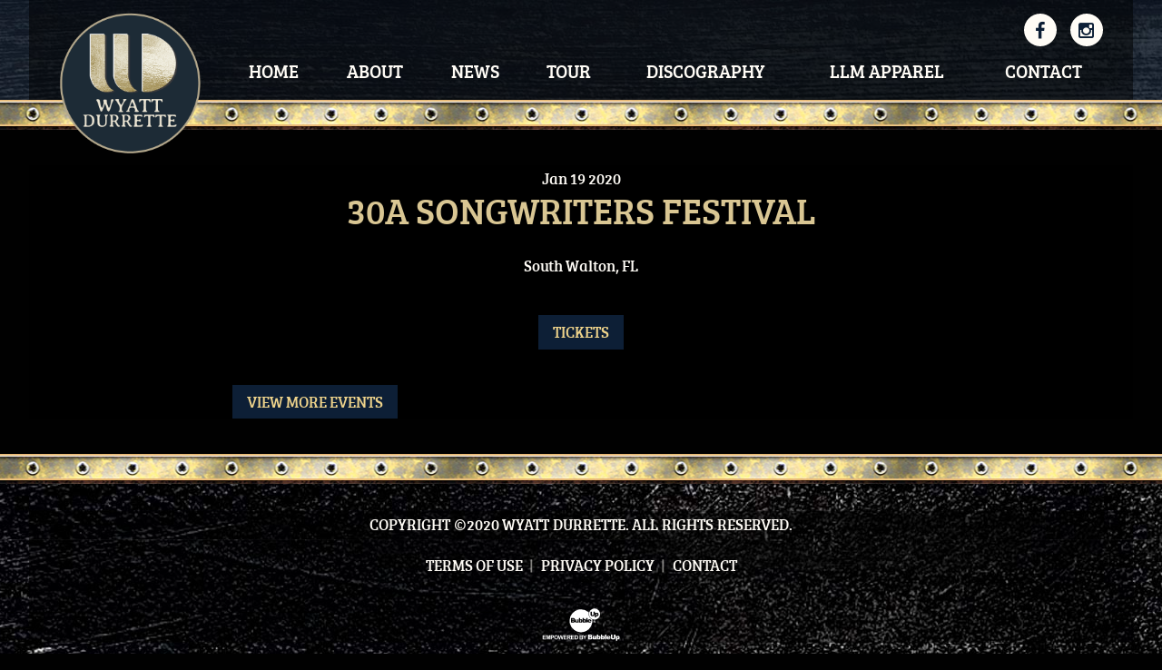

--- FILE ---
content_type: text/html; charset=UTF-8
request_url: https://www.wyattdurrette.com/events/30a-songwriters-festival-1
body_size: 2584
content:
<!DOCTYPE html>
<html class="no-js" lang="en">

<head>
    <script src="https://mydatascript.bubbleup.com/mydata-non-eu.min.js"></script><!-- Google Tag Manager -->
                     <script>
                         if (window.statisticsCookieConsentGiven) {
                             initGtm();
                         }
                     
                         window.addEventListener('acceptStatisticsCookies', function () {
                             mydata.prepareHtml();
                             initGtm();
                         });
                             
                         function initGtm() {
                            window.dataLayer=window.dataLayer||[];
                            window.dataLayer.push({'event':'statisticsCookieConsentGivenEvent'});
                            (function(w,d,s,l,i){w[l]=w[l]||[];w[l].push({'gtm.start':new Date().getTime(),event:'gtm.js'});var f=d.getElementsByTagName(s)[0],j=d.createElement(s),dl=l!='dataLayer'?'&l='+l:'';j.async=!0;j.src='//www.googletagmanager.com/gtm.js?id='+i+dl;f.parentNode.insertBefore(j,f)})(window,document,'script','dataLayer','GTM-MNFWHR4'); 
                         }
                     </script>
                     <!-- End Google Tag Manager -->    


<meta charset="UTF-8"/>

<meta http-equiv="X-UA-Compatible" content="IE=edge"/>
<meta name="viewport" content="width=device-width, initial-scale=1, maximum-scale=2"/>

<link rel="shortcut icon" href="/assets/35455115/images/favicon.ico"/>
<link rel="icon" sizes="32x32" href="/assets/35455115/images/favicon_32.png"/>
<link rel="apple-touch-icon-precomposed" href="/assets/35455115/images/favicon_152.png"/>
<meta name="msapplication-TileColor" content="#FFFFFF"/>
<meta name="msapplication-TileImage" content="/assets/35455115/images/favicon_144.png"/>

<meta name="csrf-param" content="_csrf">
<meta name="csrf-token" content="H0-pHqUjSbthns6Zfp0kDcZ1Q_JBqXe4E-4xfj4D4LpGCIRcyQ59yg_1uMo75UxMsD0BwnDdQ8Jhvnw9Vkmq8g==">

<title>30A Songwriters Festival</title>

<meta property="og:title" content="30A Songwriters Festival">
<meta name="description" content="Jan 19 - 30A Songwriters Festival - South Walton, FL">
<meta property="og:description" content="Jan 19 - 30A Songwriters Festival - South Walton, FL">
<meta property="og:type" content="event">
<meta property="og:url" content="https://www.wyattdurrette.com/events/30a-songwriters-festival-1">
<link href="/assets/35455115/stylesheets/bootstrap.css" rel="stylesheet">
<link href="/assets/35455115/stylesheets/custom.css" rel="stylesheet">
<link href="//cdnjs.cloudflare.com/ajax/libs/font-awesome/4.5.0/css/font-awesome.min.css" rel="stylesheet">
<link href="/assets/6afb9cd3/css/layout.css" rel="stylesheet">
<script>    if (window.jQuery === undefined) {
        window.jQueryReadyHandlers = [];

        window.$ = window.jQuery = function (callback) {
            window.jQueryReadyHandlers.push(callback);

            return new Proxy(this,{
                get: function (func, name) {
                    // if property or method exists, return it
                    if( name in this ) {
                        return this[name];
                    }
                    // if it doesn't exists handle non-existing name however you choose
                    return function (args) {
                        //console.log(name, args);
                    }
                }
            });
        };

        window.$.ready = window.$;
    }
</script>


</head>

<body ng-app="app">

<!-- Google Tag Manager (noscript) -->
                      <noscript><iframe src="about:blank" mydata-src="//www.googletagmanager.com/ns.html?id=GTM-MNFWHR4"
                      height="0" width="0" style="display:none;visibility:hidden"></iframe></noscript>
                      <!-- End Google Tag Manager (noscript) -->

<div id="wrapper">

    <div id="page">

        

<a href="#main" class="sr-only">
  Skip to content
</a>
    
<header id="page-header" role="banner">
  <div class="container">

    <div id="logo"><a href="/"><img src="/assets/35455115/images/durrette-logo.png" alt="Wyatt Durrette"></a></div>
        
    <a href="#open-navigation" class="nav-toggle">
      <svg data-name="navigation-toggle" xmlns="http://www.w3.org/2000/svg" viewBox="0 0 42 33">
        <rect x="6" y="6" width="30" height="3"/>
        <rect x="6" y="15" width="30" height="3"/>
        <rect x="6" y="24" width="30" height="3"/>
      </svg>
    </a>

    <div id="nav-group">
    <div id="nav-wrapper">
    <div id="nav-container">

      <nav id="navigation" role="navigation">
        <div>
<ul id="w1" class="nav"><li class="nav-item  "><a href="/"><span>Home</span></a></li>
<li class="nav-item  "><a href="/about"><span>About</span></a></li>
<li class="nav-item  "><a href="/news"><span>News</span></a></li>
<li class="nav-item  "><a href="/tour"><span>Tour</span></a></li>
<li class="nav-item  "><a href="/discography"><span>Discography</span></a></li>
<li class="nav-item  "><a href="/livin-life-man"><span>LLM Apparel</span></a></li>
<li class="nav-item  "><a href="/contact"><span>Contact</span></a></li></ul>
</div>      </nav>

      <div id="utility">

        <div>
<ul id="w3" class="nav socials"><li class="nav-item  "><a href="https://www.facebook.com/profile.php?id=663383090" target="_blank"><i class="fa fa-facebook" aria-hidden="true"></i><span>Facebook</span></a></li>
<li class="nav-item  "><a href="https://www.instagram.com/wyatt.durrette/" target="_blank"><i class="fa fa-instagram" aria-hidden="true"></i><span>Instagram</span></a></li></ul></div>
      </div>

    </div>
    </div>
    </div>

  </div>
</header>
        <main id="main" role="main">

            <section class="content">
                <div class="container">

                    <event class="layout-events">

                      <header class="header">

                            
                                <time datetime="Jan 19 2020" class="date">
                                    <span class="month">Jan</span>
                                    <span class="day">19</span>
                                    <span class="year">2020</span>
                                                                          <span class="time">
                                          00:00 AM                                      </span>
                                                                    </time>

                            
                            <h1 class="title">30A Songwriters Festival</h1>

                                                            <div class="location">South Walton, FL</div>
                            
                        </header>

                        <div class="btn-group actions">

                            
                                    <a href="https://www.freshtix.com/events/2020-30a-songwriters-festival" target="_blank" class="btn btn-primary btn-tickets">
                                        Tickets                                    </a>

                                                                                                                                        </div>

                        
                        <div class="description">
                                                    </div>
    
                        <footer class="footer">

                          <div class="btn-group">
                            <a href="/events" class="btn btn-primary btn-back">View More Events</a>
                          </div>

                        </footer>

                    </event>

                </div>
            </section>

        </main>

    </div>

    

<footer id="page-footer" role="contentinfo">
  <div class="container">

    <div id="copyright">
      <p>Copyright&nbsp;©2020 Wyatt&nbsp;Durrette. All&nbsp;Rights&nbsp;Reserved.</p>      <div>
<ul id="w5" class="nav"><li class="nav-item  "><a href="/terms"><span>Terms Of Use</span></a></li>
<li class="nav-item  "><a href="/privacy"><span>Privacy Policy</span></a></li>
<li class="nav-item  "><a href="/contact"><span>Contact</span></a></li></ul></div>    </div>
                    
    <div id="credits">
      <a href="http://www.bubbleup.net" id="core" target="_blank"><img src="/assets/35455115/images/core.svg" width="100" height="40" alt="Empowered by BubbleUp&reg;"></a>
    </div>
        
  </div>
</footer>
</div>

<script src="//cdnjs.cloudflare.com/ajax/libs/jquery/2.1.4/jquery.min.js"></script>
<script src="/assets/350541da/yii.js"></script>
<script src="//maxcdn.bootstrapcdn.com/bootstrap/3.3.5/js/bootstrap.min.js"></script>
<script src="/assets/35455115/javascripts/theme.js"></script>
<script src="//cdnjs.cloudflare.com/ajax/libs/modernizr/2.8.3/modernizr.min.js"></script>
<script src="//cdnjs.cloudflare.com/ajax/libs/lazysizes/1.5.0/lazysizes.min.js"></script>
<script>jQuery(function ($) {
window.yii.widgets && window.yii.widgets.NavItems && window.yii.widgets.NavItems.initWidget("nav_w0");
window.yii.widgets && window.yii.widgets.NavItems && window.yii.widgets.NavItems.initWidget("nav_w2");
window.yii.widgets && window.yii.widgets.NavItems && window.yii.widgets.NavItems.initWidget("nav_w4");
});</script>
<script>jQuery(window).on('load', function () {
if(window.jQueryReadyHandlers) { $.each(window.jQueryReadyHandlers, function(index,func){  $(func)  }); }
});</script>

</body>
</html>


--- FILE ---
content_type: text/css
request_url: https://www.wyattdurrette.com/assets/35455115/stylesheets/bootstrap.css
body_size: 44312
content:
@charset "UTF-8";
/*!
                            Delicately Hand-Crafted by                            ,;s5X932ir:.             
                                                                                ;XHMMH&h9h&H###&s.          
                               .:s3H#@@@@@@@@#AXr:                           s#@@@@#BA&GG&AHM#@@@@@3,       
                          :2#@@@@@@@@@@@@@@@@@@@@@@@@Mi,                   S@@@#BAA&GGGGGGG&AAAHM#@@@A.     
                      ,3@@@@@@@@@@@@@@@@@@@@@@@@@@@@@@@@@@S.             :@@@HA&GhhhhhhhhhhhhGGG&AAB#@@2    
                   ,A@@@@@@@@@@@@@@@@@@@@@@@@@@@@@@@@@@@@@@@@X.         i@@BAA&&Ghhhh&&&A&GhhhhhhGG&AB#@#   
                 S@@@@@@@@@@@@@@@@@@@@@@@@@@@@@@@@@@@@@@@@@@@@@@r      S@MAAAHHA&Ghhh&AHHAAGhhhhhhhhG&HM@@  
               &@@@@@@@@@@@@@@@@@@@@@@@@@@@@@@@@@@@@@@@@@@@@@@@@@@5   ;@BHr    ,#Gh&5     M&hhhhhhhhGG&AB@M 
             G@@@@@@@@@@@@@@@@@@@@@@@@@@@@@@@@@@@@@@@@@@@@@@@@@@@@@@s ##GBr    ,@&hA2     @MMMMAHMM#MA&&AM@:
           s@@@@@@@@@@@@@@@@@@@@@@@@@@@@@@@@@@@@@@@@@@@@@@@@@@@@@@@@3.@AhMS    :@&hHh     @;;;;B5:.,r&#A&H@5
          @@@@@@@@@@@@@@@@@@@@@@@@@@@@@@@@@@@@@@@@@@@@@@@@@@@@@@@@@@ r#GG#2    :@&GBA    .#           s#AAA3
        ;@@@@@@@@@@@@@@@@@@@@@@@@@@@@@@@@@@@@@@@@@@@@@@@@@@@@@@@@@@@ 2BGG#2    :@&GMA    .@     r2.    3M&G9
       X@@@@@@@@@@@@@@@@@@@@@@@@@@@@@@@@@@@@@@@@@@@@@@@@@@@@@@@@@@@@ 5BGG#5    ;@A&#M    .@    5@@@    :@GG9
      A@@@@@@@@@@@@@@@@@@@@@@@@@@@@@@@@@@@@@@@@@@@@@@@@@@@@@@@@@@@@@ ;#GGMA     A##@r    ;@    r@@@    :@GG3
     &@@@@@@@@@@@@@@@@@@@@@@@@@@@@@@@@@@@@@@@@@@@@@@@@@@@@@@@@@@@@@@; #&&H@;             #@      ;     9MGA5
    5@@@@@@@@@@@@@@@@@@@@@@@@@@@@@@@@@@@@@@@@@@@@@@@@@@@@@@@@@@@@@@@@ XB&A#@2          ;#@#           X@&h#:
   :@@@@@@@@@@@@@@@@@@@@@@@@@@@@@@@@@@@@@@@@@@@@@@@@@@@@@@@@@@@@@@@@@r #AAH#@@M92ii53H@@#MM    X@XS2A@@AhM9 
   @@@@@@@@@@@@@@@@@@@@@@@@@@@@@@@@@@@@@@@@@@@@@@@@@@@@@@@@@@@@@@@@@@@  #AAHB#@@@@@@@@#A&BM    i@@@@@B&GBG  
  X@@@@@@@@@@@@@@@@@@@@@@@@@@@@@@@@@@@@@@@@@@@@@@@@@@@@@@@@@@@@@@@@@@@@  HB&AAAAHHHHAAGhGHM... i@HAA&GG#2   
  @@@@@@@@@@@@@@@@@@@@@@@@@@@@@@@@@@@@@@@@@@@@@@@@@@@@@@@@@@@@@@@@@@@@@@; rMAGGGGGhhhhhhGA#@@@@B&GhhGBB;    
 r@@@,          :A@@@@@@@@@@@@@@@:   ,@@@@@@@@s    @@@@@@@@S    @@@@@@@@@#  iBH&hhhhhhhhGAHMMBA&GGAMBs      
 @@@@             ,@@@@@@@@@@@@@@     @@@@@@@@:    @@@@@@@@;    @@@@@@@@@@@G  ;XHBHA&GGGG&&&AAAHMMh;        
:@@@@.    @@@@     @#AHH#@@@&AHM@:    @M22A@@@s    @#25G@@@2    @@@@M922G@@@@@;  ;2AM#######MHhi:           
2@@@@,    @@@@.   .@     @@@    MS          r@X          :@H    @@:        ,@@@@@     ..,,.                 
#@@@@,           5@@.    @@@    @2     ;.    AB     :,    i@    @    r@@3    @@@@,                          
@@@@@,    ,:::     @r    @@@    @2   .@@@r   .A    @@@9    A    X    3G3&    .@@@;                          
@@@@@,    @@@@@    ,s    @@@    @2   ,@@@X   ,A    @@@#    A    3    .   ;r;,:@@@;                          
H@@@@:    riss.    s5    r2     @2    :H3    &#    .H&    s@    @    M@@@B#@H@@@@,                          
i@@@@.            ;@@           #s          ;@2          ,@H    @@.         ,@@@@                           
,@@@@B9&G9X2X9A#@@@@@@Asri#@@Gh2@@9G9@@2rsh@@@@3Gh@@3rs3@@@@XG9X@@@@3r::;SB@@@@@@                           
 A@@@@@@@@@@@@@@@@@@@@@@@@@@@@@@@@@@@@@@@@@@@@@@@@@@@@@@@@@@@@@@@@@@@@@@@@@@@@@@9                           
 .@@@@@@@@@@@@@@@@@@@@@@@@@@@@@@@@@@@@@@@@@@@@@@@@@@@@@@@@@@@@@@@@@@@@@@@@@@@@@@                            
  @@@@@@@@@@@@@@@@@@@@@@@@@@@@@@@@@@@@@@@@@@@@@@@@@@@@@@@@@@@@@@@@@@@@@@@@@@@@@#                            
  ,@@@@@@@@@@@@@@@@@@@@@@@@@@@@@@@@@@@@@@@@@@@@@@@@@@@@@@@@@@@@@@@@@@@@@@@@@@@@                             
   B@@@@@@@@@@@@@@@@@@@@@@@@@@@@@@@@@@@@@@@@@@@@@@@@@@@@@@@@@@@@@@@@@@@@@@@@@@2                             
    @@@@@@@@@@@@@@@@@@@@@@@@@@@@@@@@@@@@@@@@@@@@@@@@@@@@@@@@@@@@@@@@@@@@@@@@@@                              
     @@@@@@@@@@@@@@@@@@@@@@@@@@@@@@@@@@@@@@@@@@@@@@@@@@@@@@@@@@@@@@@@@@@@@@@@                               
      @@@@@@@@@@@@@@@@@@@@@@@@@@@@@@@@@@@@@@@@@@@@@@@@@@@@@@@@@@@@@@@@@@@@@@                                
       @@@@@@@@@@@@@@@@@@@@@@@@@@@@@@@@@@@@@@@@@@@@@@@@@@@@@@@@@@@@@@@@@@@@                                 
        @@@@@@@@@@@@@@@@@@@@@@@@@@@@@@@@@@@@@@@@@@@@@@@@@@@@@@@@@@@@@@@@@B                                  
         &@@@@@@@@@@@@@@@@@@@@@@@@@@@@@@@@@@@@@@@@@@@@@@@@@@@@@@@@@@@@@@i                                   
          :@@@@@@@@@@@@@@@@@@@@@@@@@@@@@@@@@@@@@@@@@@@@@@@@@@@@@@@@@@@@                                     
            2@@@@@@@@@@@@@@@@@@@@@@@@@@@@@@@@@@@@@@@@@@@@@@@@@@@@@@@@r                                      
              &@@@@@@@@@@@@@@@@@@@@@@@@@@@@@@@@@@@@@@@@@@@@@@@@@@@@5                                        
                3@@@@@@@@@@@@@@@@@@@@@@@@@@@@@@@@@@@@@@@@@@@@@@@@i                                          
                  ;@@@@@@@@@@@@@@@@@@@@@@@@@@@@@@@@@@@@@@@@@@@B:                                            
                     s@@@@@@@@@@@@@@@@@@@@@@@@@@@@@@@@@@@@@B;                                               
                        ;A@@@@@@@@@@@@@@@@@@@@@@@@@@@@@@9,                                                  
                           .:r2GB#@@@@@@@@@@@@@@#HG5r:                                                         

                                www.bubbleup.net 

*/
/*! normalize.css v3.0.3 | MIT License | github.com/necolas/normalize.css */
html {
  font-family: sans-serif;
  -ms-text-size-adjust: 100%;
  -webkit-text-size-adjust: 100%; }

body {
  margin: 0; }

article,
aside,
details,
figcaption,
figure,
footer,
header,
hgroup,
main,
menu,
nav,
section,
summary {
  display: block; }

audio,
canvas,
progress,
video {
  display: inline-block;
  vertical-align: baseline; }

audio:not([controls]) {
  display: none;
  height: 0; }

[hidden],
template {
  display: none; }

a {
  background-color: transparent; }

a:active,
a:hover {
  outline: 0; }

abbr[title] {
  border-bottom: 1px dotted; }

b,
strong {
  font-weight: bold; }

dfn {
  font-style: italic; }

h1 {
  font-size: 2em;
  margin: 0.67em 0; }

mark {
  background: #ff0;
  color: #000; }

small {
  font-size: 80%; }

sub,
sup {
  font-size: 75%;
  line-height: 0;
  position: relative;
  vertical-align: baseline; }

sup {
  top: -0.5em; }

sub {
  bottom: -0.25em; }

img {
  border: 0; }

svg:not(:root) {
  overflow: hidden; }

figure {
  margin: 1em 40px; }

hr {
  box-sizing: content-box;
  height: 0; }

pre {
  overflow: auto; }

code,
kbd,
pre,
samp {
  font-family: monospace, monospace;
  font-size: 1em; }

button,
input,
optgroup,
select,
textarea {
  color: inherit;
  font: inherit;
  margin: 0; }

button {
  overflow: visible; }

button,
select {
  text-transform: none; }

button,
html input[type="button"],
input[type="reset"],
input[type="submit"] {
  -webkit-appearance: button;
  cursor: pointer; }

button[disabled],
html input[disabled] {
  cursor: default; }

button::-moz-focus-inner,
input::-moz-focus-inner {
  border: 0;
  padding: 0; }

input {
  line-height: normal; }

input[type="checkbox"],
input[type="radio"] {
  box-sizing: border-box;
  padding: 0; }

input[type="number"]::-webkit-inner-spin-button,
input[type="number"]::-webkit-outer-spin-button {
  height: auto; }

input[type="search"] {
  -webkit-appearance: textfield;
  box-sizing: content-box; }

input[type="search"]::-webkit-search-cancel-button,
input[type="search"]::-webkit-search-decoration {
  -webkit-appearance: none; }

fieldset {
  border: 1px solid #c0c0c0;
  margin: 0 2px;
  padding: 0.35em 0.625em 0.75em; }

legend {
  border: 0;
  padding: 0; }

textarea {
  overflow: auto; }

optgroup {
  font-weight: bold; }

table {
  border-collapse: collapse;
  border-spacing: 0; }

td,
th {
  padding: 0; }

/*! Source: https://github.com/h5bp/html5-boilerplate/blob/master/src/css/main.css */
@media print {
  *,
  *:before,
  *:after {
    background: transparent !important;
    color: #000 !important;
    box-shadow: none !important;
    text-shadow: none !important; }

  a,
  a:visited {
    text-decoration: underline; }

  a[href]:after {
    content: " (" attr(href) ")"; }

  abbr[title]:after {
    content: " (" attr(title) ")"; }

  a[href^="#"]:after,
  a[href^="javascript:"]:after {
    content: ""; }

  pre,
  blockquote {
    border: 1px solid #999;
    page-break-inside: avoid; }

  thead {
    display: table-header-group; }

  tr,
  img {
    page-break-inside: avoid; }

  img {
    max-width: 100% !important; }

  p,
  h2,
  h3 {
    orphans: 3;
    widows: 3; }

  h2,
  h3 {
    page-break-after: avoid; }

  .navbar {
    display: none; }

  .btn > .caret,
  .dropup > .btn > .caret {
    border-top-color: #000 !important; }

  .label {
    border: 1px solid #000; }

  .table {
    border-collapse: collapse !important; }
    .table td,
    .table th {
      background-color: #fff !important; }

  .table-bordered th,
  .table-bordered td {
    border: 1px solid #ddd !important; } }
@font-face {
  font-family: 'Glyphicons Halflings';
  src: url("../bootstrap-sass/assets/fonts/bootstrap/glyphicons-halflings-regular.eot");
  src: url("../bootstrap-sass/assets/fonts/bootstrap/glyphicons-halflings-regular.eot?#iefix") format("embedded-opentype"), url("../bootstrap-sass/assets/fonts/bootstrap/glyphicons-halflings-regular.woff2") format("woff2"), url("../bootstrap-sass/assets/fonts/bootstrap/glyphicons-halflings-regular.woff") format("woff"), url("../bootstrap-sass/assets/fonts/bootstrap/glyphicons-halflings-regular.ttf") format("truetype"), url("../bootstrap-sass/assets/fonts/bootstrap/glyphicons-halflings-regular.svg#glyphicons_halflingsregular") format("svg"); }
.glyphicon {
  position: relative;
  top: 1px;
  display: inline-block;
  font-family: 'Glyphicons Halflings';
  font-style: normal;
  font-weight: normal;
  line-height: 1;
  -webkit-font-smoothing: antialiased;
  -moz-osx-font-smoothing: grayscale; }

.glyphicon-asterisk:before {
  content: "\002a"; }

.glyphicon-plus:before {
  content: "\002b"; }

.glyphicon-euro:before,
.glyphicon-eur:before {
  content: "\20ac"; }

.glyphicon-minus:before {
  content: "\2212"; }

.glyphicon-cloud:before {
  content: "\2601"; }

.glyphicon-envelope:before {
  content: "\2709"; }

.glyphicon-pencil:before {
  content: "\270f"; }

.glyphicon-glass:before {
  content: "\e001"; }

.glyphicon-music:before {
  content: "\e002"; }

.glyphicon-search:before {
  content: "\e003"; }

.glyphicon-heart:before {
  content: "\e005"; }

.glyphicon-star:before {
  content: "\e006"; }

.glyphicon-star-empty:before {
  content: "\e007"; }

.glyphicon-user:before {
  content: "\e008"; }

.glyphicon-film:before {
  content: "\e009"; }

.glyphicon-th-large:before {
  content: "\e010"; }

.glyphicon-th:before {
  content: "\e011"; }

.glyphicon-th-list:before {
  content: "\e012"; }

.glyphicon-ok:before {
  content: "\e013"; }

.glyphicon-remove:before {
  content: "\e014"; }

.glyphicon-zoom-in:before {
  content: "\e015"; }

.glyphicon-zoom-out:before {
  content: "\e016"; }

.glyphicon-off:before {
  content: "\e017"; }

.glyphicon-signal:before {
  content: "\e018"; }

.glyphicon-cog:before {
  content: "\e019"; }

.glyphicon-trash:before {
  content: "\e020"; }

.glyphicon-home:before {
  content: "\e021"; }

.glyphicon-file:before {
  content: "\e022"; }

.glyphicon-time:before {
  content: "\e023"; }

.glyphicon-road:before {
  content: "\e024"; }

.glyphicon-download-alt:before {
  content: "\e025"; }

.glyphicon-download:before {
  content: "\e026"; }

.glyphicon-upload:before {
  content: "\e027"; }

.glyphicon-inbox:before {
  content: "\e028"; }

.glyphicon-play-circle:before {
  content: "\e029"; }

.glyphicon-repeat:before {
  content: "\e030"; }

.glyphicon-refresh:before {
  content: "\e031"; }

.glyphicon-list-alt:before {
  content: "\e032"; }

.glyphicon-lock:before {
  content: "\e033"; }

.glyphicon-flag:before {
  content: "\e034"; }

.glyphicon-headphones:before {
  content: "\e035"; }

.glyphicon-volume-off:before {
  content: "\e036"; }

.glyphicon-volume-down:before {
  content: "\e037"; }

.glyphicon-volume-up:before {
  content: "\e038"; }

.glyphicon-qrcode:before {
  content: "\e039"; }

.glyphicon-barcode:before {
  content: "\e040"; }

.glyphicon-tag:before {
  content: "\e041"; }

.glyphicon-tags:before {
  content: "\e042"; }

.glyphicon-book:before {
  content: "\e043"; }

.glyphicon-bookmark:before {
  content: "\e044"; }

.glyphicon-print:before {
  content: "\e045"; }

.glyphicon-camera:before {
  content: "\e046"; }

.glyphicon-font:before {
  content: "\e047"; }

.glyphicon-bold:before {
  content: "\e048"; }

.glyphicon-italic:before {
  content: "\e049"; }

.glyphicon-text-height:before {
  content: "\e050"; }

.glyphicon-text-width:before {
  content: "\e051"; }

.glyphicon-align-left:before {
  content: "\e052"; }

.glyphicon-align-center:before {
  content: "\e053"; }

.glyphicon-align-right:before {
  content: "\e054"; }

.glyphicon-align-justify:before {
  content: "\e055"; }

.glyphicon-list:before {
  content: "\e056"; }

.glyphicon-indent-left:before {
  content: "\e057"; }

.glyphicon-indent-right:before {
  content: "\e058"; }

.glyphicon-facetime-video:before {
  content: "\e059"; }

.glyphicon-picture:before {
  content: "\e060"; }

.glyphicon-map-marker:before {
  content: "\e062"; }

.glyphicon-adjust:before {
  content: "\e063"; }

.glyphicon-tint:before {
  content: "\e064"; }

.glyphicon-edit:before {
  content: "\e065"; }

.glyphicon-share:before {
  content: "\e066"; }

.glyphicon-check:before {
  content: "\e067"; }

.glyphicon-move:before {
  content: "\e068"; }

.glyphicon-step-backward:before {
  content: "\e069"; }

.glyphicon-fast-backward:before {
  content: "\e070"; }

.glyphicon-backward:before {
  content: "\e071"; }

.glyphicon-play:before {
  content: "\e072"; }

.glyphicon-pause:before {
  content: "\e073"; }

.glyphicon-stop:before {
  content: "\e074"; }

.glyphicon-forward:before {
  content: "\e075"; }

.glyphicon-fast-forward:before {
  content: "\e076"; }

.glyphicon-step-forward:before {
  content: "\e077"; }

.glyphicon-eject:before {
  content: "\e078"; }

.glyphicon-chevron-left:before {
  content: "\e079"; }

.glyphicon-chevron-right:before {
  content: "\e080"; }

.glyphicon-plus-sign:before {
  content: "\e081"; }

.glyphicon-minus-sign:before {
  content: "\e082"; }

.glyphicon-remove-sign:before {
  content: "\e083"; }

.glyphicon-ok-sign:before {
  content: "\e084"; }

.glyphicon-question-sign:before {
  content: "\e085"; }

.glyphicon-info-sign:before {
  content: "\e086"; }

.glyphicon-screenshot:before {
  content: "\e087"; }

.glyphicon-remove-circle:before {
  content: "\e088"; }

.glyphicon-ok-circle:before {
  content: "\e089"; }

.glyphicon-ban-circle:before {
  content: "\e090"; }

.glyphicon-arrow-left:before {
  content: "\e091"; }

.glyphicon-arrow-right:before {
  content: "\e092"; }

.glyphicon-arrow-up:before {
  content: "\e093"; }

.glyphicon-arrow-down:before {
  content: "\e094"; }

.glyphicon-share-alt:before {
  content: "\e095"; }

.glyphicon-resize-full:before {
  content: "\e096"; }

.glyphicon-resize-small:before {
  content: "\e097"; }

.glyphicon-exclamation-sign:before {
  content: "\e101"; }

.glyphicon-gift:before {
  content: "\e102"; }

.glyphicon-leaf:before {
  content: "\e103"; }

.glyphicon-fire:before {
  content: "\e104"; }

.glyphicon-eye-open:before {
  content: "\e105"; }

.glyphicon-eye-close:before {
  content: "\e106"; }

.glyphicon-warning-sign:before {
  content: "\e107"; }

.glyphicon-plane:before {
  content: "\e108"; }

.glyphicon-calendar:before {
  content: "\e109"; }

.glyphicon-random:before {
  content: "\e110"; }

.glyphicon-comment:before {
  content: "\e111"; }

.glyphicon-magnet:before {
  content: "\e112"; }

.glyphicon-chevron-up:before {
  content: "\e113"; }

.glyphicon-chevron-down:before {
  content: "\e114"; }

.glyphicon-retweet:before {
  content: "\e115"; }

.glyphicon-shopping-cart:before {
  content: "\e116"; }

.glyphicon-folder-close:before {
  content: "\e117"; }

.glyphicon-folder-open:before {
  content: "\e118"; }

.glyphicon-resize-vertical:before {
  content: "\e119"; }

.glyphicon-resize-horizontal:before {
  content: "\e120"; }

.glyphicon-hdd:before {
  content: "\e121"; }

.glyphicon-bullhorn:before {
  content: "\e122"; }

.glyphicon-bell:before {
  content: "\e123"; }

.glyphicon-certificate:before {
  content: "\e124"; }

.glyphicon-thumbs-up:before {
  content: "\e125"; }

.glyphicon-thumbs-down:before {
  content: "\e126"; }

.glyphicon-hand-right:before {
  content: "\e127"; }

.glyphicon-hand-left:before {
  content: "\e128"; }

.glyphicon-hand-up:before {
  content: "\e129"; }

.glyphicon-hand-down:before {
  content: "\e130"; }

.glyphicon-circle-arrow-right:before {
  content: "\e131"; }

.glyphicon-circle-arrow-left:before {
  content: "\e132"; }

.glyphicon-circle-arrow-up:before {
  content: "\e133"; }

.glyphicon-circle-arrow-down:before {
  content: "\e134"; }

.glyphicon-globe:before {
  content: "\e135"; }

.glyphicon-wrench:before {
  content: "\e136"; }

.glyphicon-tasks:before {
  content: "\e137"; }

.glyphicon-filter:before {
  content: "\e138"; }

.glyphicon-briefcase:before {
  content: "\e139"; }

.glyphicon-fullscreen:before {
  content: "\e140"; }

.glyphicon-dashboard:before {
  content: "\e141"; }

.glyphicon-paperclip:before {
  content: "\e142"; }

.glyphicon-heart-empty:before {
  content: "\e143"; }

.glyphicon-link:before {
  content: "\e144"; }

.glyphicon-phone:before {
  content: "\e145"; }

.glyphicon-pushpin:before {
  content: "\e146"; }

.glyphicon-usd:before {
  content: "\e148"; }

.glyphicon-gbp:before {
  content: "\e149"; }

.glyphicon-sort:before {
  content: "\e150"; }

.glyphicon-sort-by-alphabet:before {
  content: "\e151"; }

.glyphicon-sort-by-alphabet-alt:before {
  content: "\e152"; }

.glyphicon-sort-by-order:before {
  content: "\e153"; }

.glyphicon-sort-by-order-alt:before {
  content: "\e154"; }

.glyphicon-sort-by-attributes:before {
  content: "\e155"; }

.glyphicon-sort-by-attributes-alt:before {
  content: "\e156"; }

.glyphicon-unchecked:before {
  content: "\e157"; }

.glyphicon-expand:before {
  content: "\e158"; }

.glyphicon-collapse-down:before {
  content: "\e159"; }

.glyphicon-collapse-up:before {
  content: "\e160"; }

.glyphicon-log-in:before {
  content: "\e161"; }

.glyphicon-flash:before {
  content: "\e162"; }

.glyphicon-log-out:before {
  content: "\e163"; }

.glyphicon-new-window:before {
  content: "\e164"; }

.glyphicon-record:before {
  content: "\e165"; }

.glyphicon-save:before {
  content: "\e166"; }

.glyphicon-open:before {
  content: "\e167"; }

.glyphicon-saved:before {
  content: "\e168"; }

.glyphicon-import:before {
  content: "\e169"; }

.glyphicon-export:before {
  content: "\e170"; }

.glyphicon-send:before {
  content: "\e171"; }

.glyphicon-floppy-disk:before {
  content: "\e172"; }

.glyphicon-floppy-saved:before {
  content: "\e173"; }

.glyphicon-floppy-remove:before {
  content: "\e174"; }

.glyphicon-floppy-save:before {
  content: "\e175"; }

.glyphicon-floppy-open:before {
  content: "\e176"; }

.glyphicon-credit-card:before {
  content: "\e177"; }

.glyphicon-transfer:before {
  content: "\e178"; }

.glyphicon-cutlery:before {
  content: "\e179"; }

.glyphicon-header:before {
  content: "\e180"; }

.glyphicon-compressed:before {
  content: "\e181"; }

.glyphicon-earphone:before {
  content: "\e182"; }

.glyphicon-phone-alt:before {
  content: "\e183"; }

.glyphicon-tower:before {
  content: "\e184"; }

.glyphicon-stats:before {
  content: "\e185"; }

.glyphicon-sd-video:before {
  content: "\e186"; }

.glyphicon-hd-video:before {
  content: "\e187"; }

.glyphicon-subtitles:before {
  content: "\e188"; }

.glyphicon-sound-stereo:before {
  content: "\e189"; }

.glyphicon-sound-dolby:before {
  content: "\e190"; }

.glyphicon-sound-5-1:before {
  content: "\e191"; }

.glyphicon-sound-6-1:before {
  content: "\e192"; }

.glyphicon-sound-7-1:before {
  content: "\e193"; }

.glyphicon-copyright-mark:before {
  content: "\e194"; }

.glyphicon-registration-mark:before {
  content: "\e195"; }

.glyphicon-cloud-download:before {
  content: "\e197"; }

.glyphicon-cloud-upload:before {
  content: "\e198"; }

.glyphicon-tree-conifer:before {
  content: "\e199"; }

.glyphicon-tree-deciduous:before {
  content: "\e200"; }

.glyphicon-cd:before {
  content: "\e201"; }

.glyphicon-save-file:before {
  content: "\e202"; }

.glyphicon-open-file:before {
  content: "\e203"; }

.glyphicon-level-up:before {
  content: "\e204"; }

.glyphicon-copy:before {
  content: "\e205"; }

.glyphicon-paste:before {
  content: "\e206"; }

.glyphicon-alert:before {
  content: "\e209"; }

.glyphicon-equalizer:before {
  content: "\e210"; }

.glyphicon-king:before {
  content: "\e211"; }

.glyphicon-queen:before {
  content: "\e212"; }

.glyphicon-pawn:before {
  content: "\e213"; }

.glyphicon-bishop:before {
  content: "\e214"; }

.glyphicon-knight:before {
  content: "\e215"; }

.glyphicon-baby-formula:before {
  content: "\e216"; }

.glyphicon-tent:before {
  content: "\26fa"; }

.glyphicon-blackboard:before {
  content: "\e218"; }

.glyphicon-bed:before {
  content: "\e219"; }

.glyphicon-apple:before {
  content: "\f8ff"; }

.glyphicon-erase:before {
  content: "\e221"; }

.glyphicon-hourglass:before {
  content: "\231b"; }

.glyphicon-lamp:before {
  content: "\e223"; }

.glyphicon-duplicate:before {
  content: "\e224"; }

.glyphicon-piggy-bank:before {
  content: "\e225"; }

.glyphicon-scissors:before {
  content: "\e226"; }

.glyphicon-bitcoin:before {
  content: "\e227"; }

.glyphicon-btc:before {
  content: "\e227"; }

.glyphicon-xbt:before {
  content: "\e227"; }

.glyphicon-yen:before {
  content: "\00a5"; }

.glyphicon-jpy:before {
  content: "\00a5"; }

.glyphicon-ruble:before {
  content: "\20bd"; }

.glyphicon-rub:before {
  content: "\20bd"; }

.glyphicon-scale:before {
  content: "\e230"; }

.glyphicon-ice-lolly:before {
  content: "\e231"; }

.glyphicon-ice-lolly-tasted:before {
  content: "\e232"; }

.glyphicon-education:before {
  content: "\e233"; }

.glyphicon-option-horizontal:before {
  content: "\e234"; }

.glyphicon-option-vertical:before {
  content: "\e235"; }

.glyphicon-menu-hamburger:before {
  content: "\e236"; }

.glyphicon-modal-window:before {
  content: "\e237"; }

.glyphicon-oil:before {
  content: "\e238"; }

.glyphicon-grain:before {
  content: "\e239"; }

.glyphicon-sunglasses:before {
  content: "\e240"; }

.glyphicon-text-size:before {
  content: "\e241"; }

.glyphicon-text-color:before {
  content: "\e242"; }

.glyphicon-text-background:before {
  content: "\e243"; }

.glyphicon-object-align-top:before {
  content: "\e244"; }

.glyphicon-object-align-bottom:before {
  content: "\e245"; }

.glyphicon-object-align-horizontal:before {
  content: "\e246"; }

.glyphicon-object-align-left:before {
  content: "\e247"; }

.glyphicon-object-align-vertical:before {
  content: "\e248"; }

.glyphicon-object-align-right:before {
  content: "\e249"; }

.glyphicon-triangle-right:before {
  content: "\e250"; }

.glyphicon-triangle-left:before {
  content: "\e251"; }

.glyphicon-triangle-bottom:before {
  content: "\e252"; }

.glyphicon-triangle-top:before {
  content: "\e253"; }

.glyphicon-console:before {
  content: "\e254"; }

.glyphicon-superscript:before {
  content: "\e255"; }

.glyphicon-subscript:before {
  content: "\e256"; }

.glyphicon-menu-left:before {
  content: "\e257"; }

.glyphicon-menu-right:before {
  content: "\e258"; }

.glyphicon-menu-down:before {
  content: "\e259"; }

.glyphicon-menu-up:before {
  content: "\e260"; }

* {
  box-sizing: border-box; }

*:before,
*:after {
  box-sizing: border-box; }

html {
  font-size: 10px;
  -webkit-tap-highlight-color: rgba(0, 0, 0, 0); }

body {
  font-family: "breeserif", Georgia, "Times New Roman", Times, serif;
  font-size: 17px;
  line-height: 1.8;
  color: #fffcf6;
  background-color: #010101; }

input,
button,
select,
textarea {
  font-family: inherit;
  font-size: inherit;
  line-height: inherit; }

a {
  color: #d9c693;
  text-decoration: none; }
  a:hover, a:focus {
    color: #ede4cc;
    text-decoration: underline; }
  a:focus {
    outline: 5px auto -webkit-focus-ring-color;
    outline-offset: -2px; }

figure {
  margin: 0; }

img {
  vertical-align: middle; }

.img-responsive {
  display: block;
  max-width: 100%;
  height: auto; }

.img-rounded {
  border-radius: 0; }

.img-thumbnail {
  padding: 0;
  line-height: 1.8;
  background-color: transparent;
  border: 1px solid transparent;
  border-radius: 0;
  transition: all 0.2s ease-in-out;
  display: inline-block;
  max-width: 100%;
  height: auto; }

.img-circle {
  border-radius: 50%; }

hr {
  margin-top: 30px;
  margin-bottom: 30px;
  border: 0;
  border-top: 1px solid rgba(255, 252, 246, 0.1); }

.sr-only {
  position: absolute;
  width: 1px;
  height: 1px;
  margin: -1px;
  padding: 0;
  overflow: hidden;
  clip: rect(0, 0, 0, 0);
  border: 0; }

.sr-only-focusable:active, .sr-only-focusable:focus {
  position: static;
  width: auto;
  height: auto;
  margin: 0;
  overflow: visible;
  clip: auto; }

[role="button"] {
  cursor: pointer; }

h1, h2, h3, h4, h5, h6,
.h1, .h2, .h3, .h4, .h5, .h6 {
  font-family: "breeserif", Georgia, "Times New Roman", Times, serif;
  font-weight: 700;
  line-height: 1;
  color: #d9c693; }
  h1 small,
  h1 .small, h2 small,
  h2 .small, h3 small,
  h3 .small, h4 small,
  h4 .small, h5 small,
  h5 .small, h6 small,
  h6 .small,
  .h1 small,
  .h1 .small, .h2 small,
  .h2 .small, .h3 small,
  .h3 .small, .h4 small,
  .h4 .small, .h5 small,
  .h5 .small, .h6 small,
  .h6 .small {
    font-weight: normal;
    line-height: 1;
    color: #9a9a9a; }

h1, .h1,
h2, .h2,
h3, .h3 {
  margin-top: 30px;
  margin-bottom: 15px; }
  h1 small,
  h1 .small, .h1 small,
  .h1 .small,
  h2 small,
  h2 .small, .h2 small,
  .h2 .small,
  h3 small,
  h3 .small, .h3 small,
  .h3 .small {
    font-size: 65%; }

h4, .h4,
h5, .h5,
h6, .h6 {
  margin-top: 15px;
  margin-bottom: 15px; }
  h4 small,
  h4 .small, .h4 small,
  .h4 .small,
  h5 small,
  h5 .small, .h5 small,
  .h5 .small,
  h6 small,
  h6 .small, .h6 small,
  .h6 .small {
    font-size: 75%; }

h1, .h1 {
  font-size: 5rem; }

h2, .h2 {
  font-size: 3rem; }

h3, .h3 {
  font-size: 2.5rem; }

h4, .h4 {
  font-size: 2rem; }

h5, .h5 {
  font-size: 1.8rem; }

h6, .h6 {
  font-size: 1.2rem; }

p {
  margin: 0 0 15px; }

.lead {
  margin-bottom: 30px;
  font-size: 19px;
  font-weight: 300;
  line-height: 1.4; }
  @media (min-width: 576px) {
    .lead {
      font-size: 25.5px; } }

small,
.small {
  font-size: 70%; }

mark,
.mark {
  background-color: #fcf8e3;
  padding: .2em; }

.text-left {
  text-align: left; }

.text-right {
  text-align: right; }

.text-center {
  text-align: center; }

.text-justify {
  text-align: justify; }

.text-nowrap {
  white-space: nowrap; }

.text-lowercase {
  text-transform: lowercase; }

.text-uppercase, .initialism {
  text-transform: uppercase; }

.text-capitalize {
  text-transform: capitalize; }

.text-muted {
  color: #9a9a9a; }

.text-primary {
  color: #d9c693; }

a.text-primary:hover,
a.text-primary:focus {
  color: #ccb26d; }

.text-success {
  color: #3c763d; }

a.text-success:hover,
a.text-success:focus {
  color: #2b542c; }

.text-info {
  color: #31708f; }

a.text-info:hover,
a.text-info:focus {
  color: #245269; }

.text-warning {
  color: #8a6d3b; }

a.text-warning:hover,
a.text-warning:focus {
  color: #66512c; }

.text-danger {
  color: #a94442; }

a.text-danger:hover,
a.text-danger:focus {
  color: #843534; }

.bg-primary {
  color: #fff; }

.bg-primary {
  background-color: #d9c693; }

a.bg-primary:hover,
a.bg-primary:focus {
  background-color: #ccb26d; }

.bg-success {
  background-color: #dff0d8; }

a.bg-success:hover,
a.bg-success:focus {
  background-color: #c1e2b3; }

.bg-info {
  background-color: #d9edf7; }

a.bg-info:hover,
a.bg-info:focus {
  background-color: #afd9ee; }

.bg-warning {
  background-color: #fcf8e3; }

a.bg-warning:hover,
a.bg-warning:focus {
  background-color: #f7ecb5; }

.bg-danger {
  background-color: #f2dede; }

a.bg-danger:hover,
a.bg-danger:focus {
  background-color: #e4b9b9; }

.page-header {
  padding-bottom: 14px;
  margin: 60px 0 30px;
  border-bottom: 1px solid #e7e7e7; }

ul,
ol {
  margin-top: 0;
  margin-bottom: 15px; }
  ul ul,
  ul ol,
  ol ul,
  ol ol {
    margin-bottom: 0; }

.list-unstyled {
  padding-left: 0;
  list-style: none; }

.list-inline {
  padding-left: 0;
  list-style: none;
  margin-left: -5px; }
  .list-inline > li {
    display: inline-block;
    padding-left: 5px;
    padding-right: 5px; }

dl {
  margin-top: 0;
  margin-bottom: 30px; }

dt,
dd {
  line-height: 1.8; }

dt {
  font-weight: bold; }

dd {
  margin-left: 0; }

.dl-horizontal dd:before, .dl-horizontal dd:after {
  content: " ";
  display: table; }
.dl-horizontal dd:after {
  clear: both; }
@media (min-width: 576px) {
  .dl-horizontal dt {
    float: left;
    width: 160px;
    clear: left;
    text-align: right;
    overflow: hidden;
    text-overflow: ellipsis;
    white-space: nowrap; }
  .dl-horizontal dd {
    margin-left: 180px; } }

abbr[title],
abbr[data-original-title] {
  cursor: help;
  border-bottom: 1px dotted #9a9a9a; }

.initialism {
  font-size: 90%; }

blockquote {
  padding: 15px 30px;
  margin: 0 0 30px;
  font-size: 21.25px;
  border-left: 5px solid #e7e7e7; }
  blockquote p:last-child,
  blockquote ul:last-child,
  blockquote ol:last-child {
    margin-bottom: 0; }
  blockquote footer,
  blockquote small,
  blockquote .small {
    display: block;
    font-size: 80%;
    line-height: 1.8;
    color: #9a9a9a; }
    blockquote footer:before,
    blockquote small:before,
    blockquote .small:before {
      content: '\2014 \00A0'; }

.blockquote-reverse,
blockquote.pull-right {
  padding-right: 15px;
  padding-left: 0;
  border-right: 5px solid #e7e7e7;
  border-left: 0;
  text-align: right; }
  .blockquote-reverse footer:before,
  .blockquote-reverse small:before,
  .blockquote-reverse .small:before,
  blockquote.pull-right footer:before,
  blockquote.pull-right small:before,
  blockquote.pull-right .small:before {
    content: ''; }
  .blockquote-reverse footer:after,
  .blockquote-reverse small:after,
  .blockquote-reverse .small:after,
  blockquote.pull-right footer:after,
  blockquote.pull-right small:after,
  blockquote.pull-right .small:after {
    content: '\00A0 \2014'; }

address {
  margin-bottom: 30px;
  font-style: normal;
  line-height: 1.8; }

code,
kbd,
pre,
samp {
  font-family: Menlo, Monaco, Consolas, "Courier New", monospace; }

code {
  padding: 2px 4px;
  font-size: 90%;
  color: #c7254e;
  background-color: #f9f2f4;
  border-radius: 0; }

kbd {
  padding: 2px 4px;
  font-size: 90%;
  color: #fffcf6;
  background-color: #333;
  border-radius: 0;
  box-shadow: inset 0 -1px 0 rgba(0, 0, 0, 0.25); }
  kbd kbd {
    padding: 0;
    font-size: 100%;
    font-weight: bold;
    box-shadow: none; }

pre {
  display: block;
  padding: 14.5px;
  margin: 0 0 15px;
  font-size: 16px;
  line-height: 1.8;
  word-break: break-all;
  word-wrap: break-word;
  color: #010101;
  background-color: #f5f5f5;
  border: 1px solid #ccc;
  border-radius: 0; }
  pre code {
    padding: 0;
    font-size: inherit;
    color: inherit;
    white-space: pre-wrap;
    background-color: transparent;
    border-radius: 0; }

.pre-scrollable {
  max-height: 340px;
  overflow-y: scroll; }

.container {
  margin-right: auto;
  margin-left: auto;
  padding-left: 19.5px;
  padding-right: 19.5px; }
  .container:before, .container:after {
    content: " ";
    display: table; }
  .container:after {
    clear: both; }
  @media (min-width: 576px) {
    .container {
      padding-left: 19.5px;
      padding-right: 19.5px; } }
  @media (min-width: 768px) {
    .container {
      padding-left: 26px;
      padding-right: 26px; } }
  @media (min-width: 1024px) {
    .container {
      padding-left: 26px;
      padding-right: 26px; } }
  @media (min-width: 1380px) {
    .container {
      padding-left: 26px;
      padding-right: 26px; } }
  @media (min-width: 576px) {
    .container {
      width: 100%; } }
  @media (min-width: 768px) {
    .container {
      width: 100%; } }
  @media (min-width: 1024px) {
    .container {
      width: 100%; } }

.container-fluid {
  margin-right: auto;
  margin-left: auto;
  padding-left: 19.5px;
  padding-right: 19.5px; }
  .container-fluid:before, .container-fluid:after {
    content: " ";
    display: table; }
  .container-fluid:after {
    clear: both; }
  @media (min-width: 576px) {
    .container-fluid {
      padding-left: 19.5px;
      padding-right: 19.5px; } }
  @media (min-width: 768px) {
    .container-fluid {
      padding-left: 26px;
      padding-right: 26px; } }
  @media (min-width: 1024px) {
    .container-fluid {
      padding-left: 26px;
      padding-right: 26px; } }
  @media (min-width: 1380px) {
    .container-fluid {
      padding-left: 26px;
      padding-right: 26px; } }

.row {
  margin-left: -13px;
  margin-right: -13px; }
  .row:before, .row:after {
    content: " ";
    display: table; }
  .row:after {
    clear: both; }

.col-xs-1, .col-sm-1, .col-md-1, .col-lg-1, .col-xl-1, .col-xs-2, .col-sm-2, .col-md-2, .col-lg-2, .col-xl-2, .col-xs-3, .col-sm-3, .col-md-3, .col-lg-3, .col-xl-3, .col-xs-4, .col-sm-4, .col-md-4, .col-lg-4, .col-xl-4, .col-xs-5, .col-sm-5, .col-md-5, .col-lg-5, .col-xl-5, .col-xs-6, .col-sm-6, .col-md-6, .col-lg-6, .col-xl-6, .col-xs-7, .col-sm-7, .col-md-7, .col-lg-7, .col-xl-7, .col-xs-8, .col-sm-8, .col-md-8, .col-lg-8, .col-xl-8, .col-xs-9, .col-sm-9, .col-md-9, .col-lg-9, .col-xl-9, .col-xs-10, .col-sm-10, .col-md-10, .col-lg-10, .col-xl-10, .col-xs-11, .col-sm-11, .col-md-11, .col-lg-11, .col-xl-11, .col-xs-12, .col-sm-12, .col-md-12, .col-lg-12, .col-xl-12 {
  position: relative;
  min-height: 1px;
  padding-left: 13px;
  padding-right: 13px; }

.col-xs-1, .col-xs-2, .col-xs-3, .col-xs-4, .col-xs-5, .col-xs-6, .col-xs-7, .col-xs-8, .col-xs-9, .col-xs-10, .col-xs-11, .col-xs-12 {
  float: left; }

.col-xs-1 {
  width: 8.3333333333%; }

.col-xs-2 {
  width: 16.6666666667%; }

.col-xs-3 {
  width: 25%; }

.col-xs-4 {
  width: 33.3333333333%; }

.col-xs-5 {
  width: 41.6666666667%; }

.col-xs-6 {
  width: 50%; }

.col-xs-7 {
  width: 58.3333333333%; }

.col-xs-8 {
  width: 66.6666666667%; }

.col-xs-9 {
  width: 75%; }

.col-xs-10 {
  width: 83.3333333333%; }

.col-xs-11 {
  width: 91.6666666667%; }

.col-xs-12 {
  width: 100%; }

.col-xs-pull-0 {
  right: auto; }

.col-xs-pull-1 {
  right: 8.3333333333%; }

.col-xs-pull-2 {
  right: 16.6666666667%; }

.col-xs-pull-3 {
  right: 25%; }

.col-xs-pull-4 {
  right: 33.3333333333%; }

.col-xs-pull-5 {
  right: 41.6666666667%; }

.col-xs-pull-6 {
  right: 50%; }

.col-xs-pull-7 {
  right: 58.3333333333%; }

.col-xs-pull-8 {
  right: 66.6666666667%; }

.col-xs-pull-9 {
  right: 75%; }

.col-xs-pull-10 {
  right: 83.3333333333%; }

.col-xs-pull-11 {
  right: 91.6666666667%; }

.col-xs-pull-12 {
  right: 100%; }

.col-xs-push-0 {
  left: auto; }

.col-xs-push-1 {
  left: 8.3333333333%; }

.col-xs-push-2 {
  left: 16.6666666667%; }

.col-xs-push-3 {
  left: 25%; }

.col-xs-push-4 {
  left: 33.3333333333%; }

.col-xs-push-5 {
  left: 41.6666666667%; }

.col-xs-push-6 {
  left: 50%; }

.col-xs-push-7 {
  left: 58.3333333333%; }

.col-xs-push-8 {
  left: 66.6666666667%; }

.col-xs-push-9 {
  left: 75%; }

.col-xs-push-10 {
  left: 83.3333333333%; }

.col-xs-push-11 {
  left: 91.6666666667%; }

.col-xs-push-12 {
  left: 100%; }

.col-xs-offset-0 {
  margin-left: 0%; }

.col-xs-offset-1 {
  margin-left: 8.3333333333%; }

.col-xs-offset-2 {
  margin-left: 16.6666666667%; }

.col-xs-offset-3 {
  margin-left: 25%; }

.col-xs-offset-4 {
  margin-left: 33.3333333333%; }

.col-xs-offset-5 {
  margin-left: 41.6666666667%; }

.col-xs-offset-6 {
  margin-left: 50%; }

.col-xs-offset-7 {
  margin-left: 58.3333333333%; }

.col-xs-offset-8 {
  margin-left: 66.6666666667%; }

.col-xs-offset-9 {
  margin-left: 75%; }

.col-xs-offset-10 {
  margin-left: 83.3333333333%; }

.col-xs-offset-11 {
  margin-left: 91.6666666667%; }

.col-xs-offset-12 {
  margin-left: 100%; }

@media (min-width: 576px) {
  .col-sm-1, .col-sm-2, .col-sm-3, .col-sm-4, .col-sm-5, .col-sm-6, .col-sm-7, .col-sm-8, .col-sm-9, .col-sm-10, .col-sm-11, .col-sm-12 {
    float: left; }

  .col-sm-1 {
    width: 8.3333333333%; }

  .col-sm-2 {
    width: 16.6666666667%; }

  .col-sm-3 {
    width: 25%; }

  .col-sm-4 {
    width: 33.3333333333%; }

  .col-sm-5 {
    width: 41.6666666667%; }

  .col-sm-6 {
    width: 50%; }

  .col-sm-7 {
    width: 58.3333333333%; }

  .col-sm-8 {
    width: 66.6666666667%; }

  .col-sm-9 {
    width: 75%; }

  .col-sm-10 {
    width: 83.3333333333%; }

  .col-sm-11 {
    width: 91.6666666667%; }

  .col-sm-12 {
    width: 100%; }

  .col-sm-pull-0 {
    right: auto; }

  .col-sm-pull-1 {
    right: 8.3333333333%; }

  .col-sm-pull-2 {
    right: 16.6666666667%; }

  .col-sm-pull-3 {
    right: 25%; }

  .col-sm-pull-4 {
    right: 33.3333333333%; }

  .col-sm-pull-5 {
    right: 41.6666666667%; }

  .col-sm-pull-6 {
    right: 50%; }

  .col-sm-pull-7 {
    right: 58.3333333333%; }

  .col-sm-pull-8 {
    right: 66.6666666667%; }

  .col-sm-pull-9 {
    right: 75%; }

  .col-sm-pull-10 {
    right: 83.3333333333%; }

  .col-sm-pull-11 {
    right: 91.6666666667%; }

  .col-sm-pull-12 {
    right: 100%; }

  .col-sm-push-0 {
    left: auto; }

  .col-sm-push-1 {
    left: 8.3333333333%; }

  .col-sm-push-2 {
    left: 16.6666666667%; }

  .col-sm-push-3 {
    left: 25%; }

  .col-sm-push-4 {
    left: 33.3333333333%; }

  .col-sm-push-5 {
    left: 41.6666666667%; }

  .col-sm-push-6 {
    left: 50%; }

  .col-sm-push-7 {
    left: 58.3333333333%; }

  .col-sm-push-8 {
    left: 66.6666666667%; }

  .col-sm-push-9 {
    left: 75%; }

  .col-sm-push-10 {
    left: 83.3333333333%; }

  .col-sm-push-11 {
    left: 91.6666666667%; }

  .col-sm-push-12 {
    left: 100%; }

  .col-sm-offset-0 {
    margin-left: 0%; }

  .col-sm-offset-1 {
    margin-left: 8.3333333333%; }

  .col-sm-offset-2 {
    margin-left: 16.6666666667%; }

  .col-sm-offset-3 {
    margin-left: 25%; }

  .col-sm-offset-4 {
    margin-left: 33.3333333333%; }

  .col-sm-offset-5 {
    margin-left: 41.6666666667%; }

  .col-sm-offset-6 {
    margin-left: 50%; }

  .col-sm-offset-7 {
    margin-left: 58.3333333333%; }

  .col-sm-offset-8 {
    margin-left: 66.6666666667%; }

  .col-sm-offset-9 {
    margin-left: 75%; }

  .col-sm-offset-10 {
    margin-left: 83.3333333333%; }

  .col-sm-offset-11 {
    margin-left: 91.6666666667%; }

  .col-sm-offset-12 {
    margin-left: 100%; } }
@media (min-width: 768px) {
  .col-md-1, .col-md-2, .col-md-3, .col-md-4, .col-md-5, .col-md-6, .col-md-7, .col-md-8, .col-md-9, .col-md-10, .col-md-11, .col-md-12 {
    float: left; }

  .col-md-1 {
    width: 8.3333333333%; }

  .col-md-2 {
    width: 16.6666666667%; }

  .col-md-3 {
    width: 25%; }

  .col-md-4 {
    width: 33.3333333333%; }

  .col-md-5 {
    width: 41.6666666667%; }

  .col-md-6 {
    width: 50%; }

  .col-md-7 {
    width: 58.3333333333%; }

  .col-md-8 {
    width: 66.6666666667%; }

  .col-md-9 {
    width: 75%; }

  .col-md-10 {
    width: 83.3333333333%; }

  .col-md-11 {
    width: 91.6666666667%; }

  .col-md-12 {
    width: 100%; }

  .col-md-pull-0 {
    right: auto; }

  .col-md-pull-1 {
    right: 8.3333333333%; }

  .col-md-pull-2 {
    right: 16.6666666667%; }

  .col-md-pull-3 {
    right: 25%; }

  .col-md-pull-4 {
    right: 33.3333333333%; }

  .col-md-pull-5 {
    right: 41.6666666667%; }

  .col-md-pull-6 {
    right: 50%; }

  .col-md-pull-7 {
    right: 58.3333333333%; }

  .col-md-pull-8 {
    right: 66.6666666667%; }

  .col-md-pull-9 {
    right: 75%; }

  .col-md-pull-10 {
    right: 83.3333333333%; }

  .col-md-pull-11 {
    right: 91.6666666667%; }

  .col-md-pull-12 {
    right: 100%; }

  .col-md-push-0 {
    left: auto; }

  .col-md-push-1 {
    left: 8.3333333333%; }

  .col-md-push-2 {
    left: 16.6666666667%; }

  .col-md-push-3 {
    left: 25%; }

  .col-md-push-4 {
    left: 33.3333333333%; }

  .col-md-push-5 {
    left: 41.6666666667%; }

  .col-md-push-6 {
    left: 50%; }

  .col-md-push-7 {
    left: 58.3333333333%; }

  .col-md-push-8 {
    left: 66.6666666667%; }

  .col-md-push-9 {
    left: 75%; }

  .col-md-push-10 {
    left: 83.3333333333%; }

  .col-md-push-11 {
    left: 91.6666666667%; }

  .col-md-push-12 {
    left: 100%; }

  .col-md-offset-0 {
    margin-left: 0%; }

  .col-md-offset-1 {
    margin-left: 8.3333333333%; }

  .col-md-offset-2 {
    margin-left: 16.6666666667%; }

  .col-md-offset-3 {
    margin-left: 25%; }

  .col-md-offset-4 {
    margin-left: 33.3333333333%; }

  .col-md-offset-5 {
    margin-left: 41.6666666667%; }

  .col-md-offset-6 {
    margin-left: 50%; }

  .col-md-offset-7 {
    margin-left: 58.3333333333%; }

  .col-md-offset-8 {
    margin-left: 66.6666666667%; }

  .col-md-offset-9 {
    margin-left: 75%; }

  .col-md-offset-10 {
    margin-left: 83.3333333333%; }

  .col-md-offset-11 {
    margin-left: 91.6666666667%; }

  .col-md-offset-12 {
    margin-left: 100%; } }
@media (min-width: 1024px) {
  .col-lg-1, .col-lg-2, .col-lg-3, .col-lg-4, .col-lg-5, .col-lg-6, .col-lg-7, .col-lg-8, .col-lg-9, .col-lg-10, .col-lg-11, .col-lg-12 {
    float: left; }

  .col-lg-1 {
    width: 8.3333333333%; }

  .col-lg-2 {
    width: 16.6666666667%; }

  .col-lg-3 {
    width: 25%; }

  .col-lg-4 {
    width: 33.3333333333%; }

  .col-lg-5 {
    width: 41.6666666667%; }

  .col-lg-6 {
    width: 50%; }

  .col-lg-7 {
    width: 58.3333333333%; }

  .col-lg-8 {
    width: 66.6666666667%; }

  .col-lg-9 {
    width: 75%; }

  .col-lg-10 {
    width: 83.3333333333%; }

  .col-lg-11 {
    width: 91.6666666667%; }

  .col-lg-12 {
    width: 100%; }

  .col-lg-pull-0 {
    right: auto; }

  .col-lg-pull-1 {
    right: 8.3333333333%; }

  .col-lg-pull-2 {
    right: 16.6666666667%; }

  .col-lg-pull-3 {
    right: 25%; }

  .col-lg-pull-4 {
    right: 33.3333333333%; }

  .col-lg-pull-5 {
    right: 41.6666666667%; }

  .col-lg-pull-6 {
    right: 50%; }

  .col-lg-pull-7 {
    right: 58.3333333333%; }

  .col-lg-pull-8 {
    right: 66.6666666667%; }

  .col-lg-pull-9 {
    right: 75%; }

  .col-lg-pull-10 {
    right: 83.3333333333%; }

  .col-lg-pull-11 {
    right: 91.6666666667%; }

  .col-lg-pull-12 {
    right: 100%; }

  .col-lg-push-0 {
    left: auto; }

  .col-lg-push-1 {
    left: 8.3333333333%; }

  .col-lg-push-2 {
    left: 16.6666666667%; }

  .col-lg-push-3 {
    left: 25%; }

  .col-lg-push-4 {
    left: 33.3333333333%; }

  .col-lg-push-5 {
    left: 41.6666666667%; }

  .col-lg-push-6 {
    left: 50%; }

  .col-lg-push-7 {
    left: 58.3333333333%; }

  .col-lg-push-8 {
    left: 66.6666666667%; }

  .col-lg-push-9 {
    left: 75%; }

  .col-lg-push-10 {
    left: 83.3333333333%; }

  .col-lg-push-11 {
    left: 91.6666666667%; }

  .col-lg-push-12 {
    left: 100%; }

  .col-lg-offset-0 {
    margin-left: 0%; }

  .col-lg-offset-1 {
    margin-left: 8.3333333333%; }

  .col-lg-offset-2 {
    margin-left: 16.6666666667%; }

  .col-lg-offset-3 {
    margin-left: 25%; }

  .col-lg-offset-4 {
    margin-left: 33.3333333333%; }

  .col-lg-offset-5 {
    margin-left: 41.6666666667%; }

  .col-lg-offset-6 {
    margin-left: 50%; }

  .col-lg-offset-7 {
    margin-left: 58.3333333333%; }

  .col-lg-offset-8 {
    margin-left: 66.6666666667%; }

  .col-lg-offset-9 {
    margin-left: 75%; }

  .col-lg-offset-10 {
    margin-left: 83.3333333333%; }

  .col-lg-offset-11 {
    margin-left: 91.6666666667%; }

  .col-lg-offset-12 {
    margin-left: 100%; } }
table {
  background-color: transparent; }

caption {
  padding-top: 8px;
  padding-bottom: 8px;
  color: #9a9a9a;
  text-align: left; }

th {
  text-align: left; }

.table {
  width: 100%;
  max-width: 100%;
  margin-bottom: 30px; }
  .table > thead > tr > th,
  .table > thead > tr > td,
  .table > tbody > tr > th,
  .table > tbody > tr > td,
  .table > tfoot > tr > th,
  .table > tfoot > tr > td {
    padding: 8px;
    line-height: 1.8;
    vertical-align: top;
    border-top: 1px solid #ddd; }
  .table > thead > tr > th {
    vertical-align: bottom;
    border-bottom: 2px solid #ddd; }
  .table > caption + thead > tr:first-child > th,
  .table > caption + thead > tr:first-child > td,
  .table > colgroup + thead > tr:first-child > th,
  .table > colgroup + thead > tr:first-child > td,
  .table > thead:first-child > tr:first-child > th,
  .table > thead:first-child > tr:first-child > td {
    border-top: 0; }
  .table > tbody + tbody {
    border-top: 2px solid #ddd; }
  .table .table {
    background-color: #010101; }

.table-condensed > thead > tr > th,
.table-condensed > thead > tr > td,
.table-condensed > tbody > tr > th,
.table-condensed > tbody > tr > td,
.table-condensed > tfoot > tr > th,
.table-condensed > tfoot > tr > td {
  padding: 5px; }

.table-bordered {
  border: 1px solid #ddd; }
  .table-bordered > thead > tr > th,
  .table-bordered > thead > tr > td,
  .table-bordered > tbody > tr > th,
  .table-bordered > tbody > tr > td,
  .table-bordered > tfoot > tr > th,
  .table-bordered > tfoot > tr > td {
    border: 1px solid #ddd; }
  .table-bordered > thead > tr > th,
  .table-bordered > thead > tr > td {
    border-bottom-width: 2px; }

.table-striped > tbody > tr:nth-of-type(odd) {
  background-color: #f9f9f9; }

.table-hover > tbody > tr:hover {
  background-color: #f5f5f5; }

table col[class*="col-"] {
  position: static;
  float: none;
  display: table-column; }

table td[class*="col-"],
table th[class*="col-"] {
  position: static;
  float: none;
  display: table-cell; }

.table > thead > tr > td.active,
.table > thead > tr > th.active, .table > thead > tr.active > td, .table > thead > tr.active > th,
.table > tbody > tr > td.active,
.table > tbody > tr > th.active,
.table > tbody > tr.active > td,
.table > tbody > tr.active > th,
.table > tfoot > tr > td.active,
.table > tfoot > tr > th.active,
.table > tfoot > tr.active > td,
.table > tfoot > tr.active > th {
  background-color: #f5f5f5; }

.table-hover > tbody > tr > td.active:hover,
.table-hover > tbody > tr > th.active:hover, .table-hover > tbody > tr.active:hover > td, .table-hover > tbody > tr:hover > .active, .table-hover > tbody > tr.active:hover > th {
  background-color: #e8e8e8; }

.table > thead > tr > td.success,
.table > thead > tr > th.success, .table > thead > tr.success > td, .table > thead > tr.success > th,
.table > tbody > tr > td.success,
.table > tbody > tr > th.success,
.table > tbody > tr.success > td,
.table > tbody > tr.success > th,
.table > tfoot > tr > td.success,
.table > tfoot > tr > th.success,
.table > tfoot > tr.success > td,
.table > tfoot > tr.success > th {
  background-color: #dff0d8; }

.table-hover > tbody > tr > td.success:hover,
.table-hover > tbody > tr > th.success:hover, .table-hover > tbody > tr.success:hover > td, .table-hover > tbody > tr:hover > .success, .table-hover > tbody > tr.success:hover > th {
  background-color: #d0e9c6; }

.table > thead > tr > td.info,
.table > thead > tr > th.info, .table > thead > tr.info > td, .table > thead > tr.info > th,
.table > tbody > tr > td.info,
.table > tbody > tr > th.info,
.table > tbody > tr.info > td,
.table > tbody > tr.info > th,
.table > tfoot > tr > td.info,
.table > tfoot > tr > th.info,
.table > tfoot > tr.info > td,
.table > tfoot > tr.info > th {
  background-color: #d9edf7; }

.table-hover > tbody > tr > td.info:hover,
.table-hover > tbody > tr > th.info:hover, .table-hover > tbody > tr.info:hover > td, .table-hover > tbody > tr:hover > .info, .table-hover > tbody > tr.info:hover > th {
  background-color: #c4e3f3; }

.table > thead > tr > td.warning,
.table > thead > tr > th.warning, .table > thead > tr.warning > td, .table > thead > tr.warning > th,
.table > tbody > tr > td.warning,
.table > tbody > tr > th.warning,
.table > tbody > tr.warning > td,
.table > tbody > tr.warning > th,
.table > tfoot > tr > td.warning,
.table > tfoot > tr > th.warning,
.table > tfoot > tr.warning > td,
.table > tfoot > tr.warning > th {
  background-color: #fcf8e3; }

.table-hover > tbody > tr > td.warning:hover,
.table-hover > tbody > tr > th.warning:hover, .table-hover > tbody > tr.warning:hover > td, .table-hover > tbody > tr:hover > .warning, .table-hover > tbody > tr.warning:hover > th {
  background-color: #faf2cc; }

.table > thead > tr > td.danger,
.table > thead > tr > th.danger, .table > thead > tr.danger > td, .table > thead > tr.danger > th,
.table > tbody > tr > td.danger,
.table > tbody > tr > th.danger,
.table > tbody > tr.danger > td,
.table > tbody > tr.danger > th,
.table > tfoot > tr > td.danger,
.table > tfoot > tr > th.danger,
.table > tfoot > tr.danger > td,
.table > tfoot > tr.danger > th {
  background-color: #f2dede; }

.table-hover > tbody > tr > td.danger:hover,
.table-hover > tbody > tr > th.danger:hover, .table-hover > tbody > tr.danger:hover > td, .table-hover > tbody > tr:hover > .danger, .table-hover > tbody > tr.danger:hover > th {
  background-color: #ebcccc; }

.table-responsive {
  overflow-x: auto;
  min-height: 0.01%; }
  @media screen and (max-width: 575px) {
    .table-responsive {
      width: 100%;
      margin-bottom: 22.5px;
      overflow-y: hidden;
      -ms-overflow-style: -ms-autohiding-scrollbar;
      border: 1px solid #ddd; }
      .table-responsive > .table {
        margin-bottom: 0; }
        .table-responsive > .table > thead > tr > th,
        .table-responsive > .table > thead > tr > td,
        .table-responsive > .table > tbody > tr > th,
        .table-responsive > .table > tbody > tr > td,
        .table-responsive > .table > tfoot > tr > th,
        .table-responsive > .table > tfoot > tr > td {
          white-space: nowrap; }
      .table-responsive > .table-bordered {
        border: 0; }
        .table-responsive > .table-bordered > thead > tr > th:first-child,
        .table-responsive > .table-bordered > thead > tr > td:first-child,
        .table-responsive > .table-bordered > tbody > tr > th:first-child,
        .table-responsive > .table-bordered > tbody > tr > td:first-child,
        .table-responsive > .table-bordered > tfoot > tr > th:first-child,
        .table-responsive > .table-bordered > tfoot > tr > td:first-child {
          border-left: 0; }
        .table-responsive > .table-bordered > thead > tr > th:last-child,
        .table-responsive > .table-bordered > thead > tr > td:last-child,
        .table-responsive > .table-bordered > tbody > tr > th:last-child,
        .table-responsive > .table-bordered > tbody > tr > td:last-child,
        .table-responsive > .table-bordered > tfoot > tr > th:last-child,
        .table-responsive > .table-bordered > tfoot > tr > td:last-child {
          border-right: 0; }
        .table-responsive > .table-bordered > tbody > tr:last-child > th,
        .table-responsive > .table-bordered > tbody > tr:last-child > td,
        .table-responsive > .table-bordered > tfoot > tr:last-child > th,
        .table-responsive > .table-bordered > tfoot > tr:last-child > td {
          border-bottom: 0; } }

fieldset {
  padding: 0;
  margin: 0;
  border: 0;
  min-width: 0; }

legend {
  display: block;
  width: 100%;
  padding: 0;
  margin-bottom: 30px;
  font-size: 25.5px;
  line-height: inherit;
  color: #010101;
  border: 0;
  border-bottom: 1px solid #e5e5e5; }

label {
  display: inline-block;
  max-width: 100%;
  margin-bottom: 5px;
  font-weight: bold; }

input[type="search"] {
  box-sizing: border-box; }

input[type="radio"],
input[type="checkbox"] {
  margin: 4px 0 0;
  margin-top: 1px \9;
  line-height: normal; }

input[type="file"] {
  display: block; }

input[type="range"] {
  display: block;
  width: 100%; }

select[multiple],
select[size] {
  height: auto; }

input[type="file"]:focus,
input[type="radio"]:focus,
input[type="checkbox"]:focus {
  outline: 5px auto -webkit-focus-ring-color;
  outline-offset: -2px; }

output {
  display: block;
  padding-top: 11.2px;
  font-size: 17px;
  line-height: 1.8;
  color: #010101; }

.form-control {
  display: block;
  width: 100%;
  height: 52.4px;
  padding: 10.2px 15.9375px;
  font-size: 17px;
  line-height: 1.8;
  color: #010101;
  background-color: #fffcf6;
  background-image: none;
  border: 1px solid #9a9a9a;
  border-radius: 0;
  box-shadow: inset 0 1px 1px rgba(0, 0, 0, 0.075);
  transition: border-color ease-in-out 0.15s, box-shadow ease-in-out 0.15s; }
  .form-control:focus {
    border-color: #d9c693;
    outline: 0;
    box-shadow: inset 0 1px 1px rgba(0, 0, 0, 0.075), 0 0 8px rgba(217, 198, 147, 0.6); }
  .form-control::-moz-placeholder {
    color: rgba(1, 1, 1, 0.5);
    opacity: 1; }
  .form-control:-ms-input-placeholder {
    color: rgba(1, 1, 1, 0.5); }
  .form-control::-webkit-input-placeholder {
    color: rgba(1, 1, 1, 0.5); }
  .form-control::-ms-expand {
    border: 0;
    background-color: transparent; }
  .form-control[disabled], .form-control[readonly], fieldset[disabled] .form-control {
    background-color: #e7e7e7;
    opacity: 1; }
  .form-control[disabled], fieldset[disabled] .form-control {
    cursor: not-allowed; }

textarea.form-control {
  height: auto; }

input[type="search"] {
  -webkit-appearance: none; }

@media screen and (-webkit-min-device-pixel-ratio: 0) {
  input[type="date"].form-control,
  input[type="time"].form-control,
  input[type="datetime-local"].form-control,
  input[type="month"].form-control {
    line-height: 52.4px; }
  input[type="date"].input-sm, .input-group-sm > input[type="date"].form-control,
  .input-group-sm > input[type="date"].input-group-addon,
  .input-group-sm > .input-group-btn > input[type="date"].btn, .input-group-sm input[type="date"],
  input[type="time"].input-sm,
  .input-group-sm > input[type="time"].form-control,
  .input-group-sm > input[type="time"].input-group-addon,
  .input-group-sm > .input-group-btn > input[type="time"].btn,
  .input-group-sm input[type="time"],
  input[type="datetime-local"].input-sm,
  .input-group-sm > input[type="datetime-local"].form-control,
  .input-group-sm > input[type="datetime-local"].input-group-addon,
  .input-group-sm > .input-group-btn > input[type="datetime-local"].btn,
  .input-group-sm input[type="datetime-local"],
  input[type="month"].input-sm,
  .input-group-sm > input[type="month"].form-control,
  .input-group-sm > input[type="month"].input-group-addon,
  .input-group-sm > .input-group-btn > input[type="month"].btn,
  .input-group-sm input[type="month"] {
    line-height: 37.4px; }
  input[type="date"].input-lg, .input-group-lg > input[type="date"].form-control,
  .input-group-lg > input[type="date"].input-group-addon,
  .input-group-lg > .input-group-btn > input[type="date"].btn, .input-group-lg input[type="date"], input[type="time"].input-lg, .input-group-lg > input[type="time"].form-control,
  .input-group-lg > input[type="time"].input-group-addon,
  .input-group-lg > .input-group-btn > input[type="time"].btn, .input-group-lg input[type="time"], input[type="datetime-local"].input-lg, .input-group-lg > input[type="datetime-local"].form-control,
  .input-group-lg > input[type="datetime-local"].input-group-addon,
  .input-group-lg > .input-group-btn > input[type="datetime-local"].btn, .input-group-lg input[type="datetime-local"], input[type="month"].input-lg, .input-group-lg > input[type="month"].form-control,
  .input-group-lg > input[type="month"].input-group-addon,
  .input-group-lg > .input-group-btn > input[type="month"].btn, .input-group-lg input[type="month"] {
    line-height: 59px; } }
.form-group {
  margin-bottom: 15px; }

.radio,
.checkbox {
  position: relative;
  display: block;
  margin-top: 10px;
  margin-bottom: 10px; }
  .radio label,
  .checkbox label {
    min-height: 30px;
    padding-left: 20px;
    margin-bottom: 0;
    font-weight: normal;
    cursor: pointer; }

.radio input[type="radio"],
.radio-inline input[type="radio"],
.checkbox input[type="checkbox"],
.checkbox-inline input[type="checkbox"] {
  position: absolute;
  margin-left: -20px;
  margin-top: 4px \9; }

.radio + .radio,
.checkbox + .checkbox {
  margin-top: -5px; }

.radio-inline,
.checkbox-inline {
  position: relative;
  display: inline-block;
  padding-left: 20px;
  margin-bottom: 0;
  vertical-align: middle;
  font-weight: normal;
  cursor: pointer; }

.radio-inline + .radio-inline,
.checkbox-inline + .checkbox-inline {
  margin-top: 0;
  margin-left: 10px; }

input[type="radio"][disabled], input[type="radio"].disabled, fieldset[disabled] input[type="radio"],
input[type="checkbox"][disabled],
input[type="checkbox"].disabled,
fieldset[disabled] input[type="checkbox"] {
  cursor: not-allowed; }

.radio-inline.disabled, fieldset[disabled] .radio-inline,
.checkbox-inline.disabled,
fieldset[disabled] .checkbox-inline {
  cursor: not-allowed; }

.radio.disabled label, fieldset[disabled] .radio label,
.checkbox.disabled label,
fieldset[disabled] .checkbox label {
  cursor: not-allowed; }

.form-control-static {
  padding-top: 11.2px;
  padding-bottom: 11.2px;
  margin-bottom: 0;
  min-height: 47px; }
  .form-control-static.input-lg, .input-group-lg > .form-control-static.form-control,
  .input-group-lg > .form-control-static.input-group-addon,
  .input-group-lg > .input-group-btn > .form-control-static.btn, .form-control-static.input-sm, .input-group-sm > .form-control-static.form-control,
  .input-group-sm > .form-control-static.input-group-addon,
  .input-group-sm > .input-group-btn > .form-control-static.btn {
    padding-left: 0;
    padding-right: 0; }

.input-sm, .input-group-sm > .form-control,
.input-group-sm > .input-group-addon,
.input-group-sm > .input-group-btn > .btn {
  height: 37.4px;
  padding: 7.2px 11.25px;
  font-size: 12px;
  line-height: 1.8;
  border-radius: 0; }

select.input-sm, .input-group-sm > select.form-control,
.input-group-sm > select.input-group-addon,
.input-group-sm > .input-group-btn > select.btn {
  height: 37.4px;
  line-height: 37.4px; }

textarea.input-sm, .input-group-sm > textarea.form-control,
.input-group-sm > textarea.input-group-addon,
.input-group-sm > .input-group-btn > textarea.btn,
select[multiple].input-sm,
.input-group-sm > select[multiple].form-control,
.input-group-sm > select[multiple].input-group-addon,
.input-group-sm > .input-group-btn > select[multiple].btn {
  height: auto; }

.form-group-sm .form-control {
  height: 37.4px;
  padding: 7.2px 11.25px;
  font-size: 12px;
  line-height: 1.8;
  border-radius: 0; }
.form-group-sm select.form-control {
  height: 37.4px;
  line-height: 37.4px; }
.form-group-sm textarea.form-control,
.form-group-sm select[multiple].form-control {
  height: auto; }
.form-group-sm .form-control-static {
  height: 37.4px;
  min-height: 42px;
  padding: 8.2px 11.25px;
  font-size: 12px;
  line-height: 1.8; }

.input-lg, .input-group-lg > .form-control,
.input-group-lg > .input-group-addon,
.input-group-lg > .input-group-btn > .btn {
  height: 59px;
  padding: 12px 18.75px;
  font-size: 20px;
  line-height: 1.62;
  border-radius: 0; }

select.input-lg, .input-group-lg > select.form-control,
.input-group-lg > select.input-group-addon,
.input-group-lg > .input-group-btn > select.btn {
  height: 59px;
  line-height: 59px; }

textarea.input-lg, .input-group-lg > textarea.form-control,
.input-group-lg > textarea.input-group-addon,
.input-group-lg > .input-group-btn > textarea.btn,
select[multiple].input-lg,
.input-group-lg > select[multiple].form-control,
.input-group-lg > select[multiple].input-group-addon,
.input-group-lg > .input-group-btn > select[multiple].btn {
  height: auto; }

.form-group-lg .form-control {
  height: 59px;
  padding: 12px 18.75px;
  font-size: 20px;
  line-height: 1.62;
  border-radius: 0; }
.form-group-lg select.form-control {
  height: 59px;
  line-height: 59px; }
.form-group-lg textarea.form-control,
.form-group-lg select[multiple].form-control {
  height: auto; }
.form-group-lg .form-control-static {
  height: 59px;
  min-height: 50px;
  padding: 13px 18.75px;
  font-size: 20px;
  line-height: 1.62; }

.has-feedback {
  position: relative; }
  .has-feedback .form-control {
    padding-right: 65.5px; }

.form-control-feedback {
  position: absolute;
  top: 0;
  right: 0;
  z-index: 2;
  display: block;
  width: 52.4px;
  height: 52.4px;
  line-height: 52.4px;
  text-align: center;
  pointer-events: none; }

.input-lg + .form-control-feedback, .input-group-lg > .form-control + .form-control-feedback,
.input-group-lg > .input-group-addon + .form-control-feedback,
.input-group-lg > .input-group-btn > .btn + .form-control-feedback,
.input-group-lg + .form-control-feedback,
.form-group-lg .form-control + .form-control-feedback {
  width: 59px;
  height: 59px;
  line-height: 59px; }

.input-sm + .form-control-feedback, .input-group-sm > .form-control + .form-control-feedback,
.input-group-sm > .input-group-addon + .form-control-feedback,
.input-group-sm > .input-group-btn > .btn + .form-control-feedback,
.input-group-sm + .form-control-feedback,
.form-group-sm .form-control + .form-control-feedback {
  width: 37.4px;
  height: 37.4px;
  line-height: 37.4px; }

.has-success .help-block,
.has-success .control-label,
.has-success .radio,
.has-success .checkbox,
.has-success .radio-inline,
.has-success .checkbox-inline, .has-success.radio label, .has-success.checkbox label, .has-success.radio-inline label, .has-success.checkbox-inline label {
  color: #3c763d; }
.has-success .form-control {
  border-color: #3c763d;
  box-shadow: inset 0 1px 1px rgba(0, 0, 0, 0.075); }
  .has-success .form-control:focus {
    border-color: #2b542c;
    box-shadow: inset 0 1px 1px rgba(0, 0, 0, 0.075), 0 0 6px #67b168; }
.has-success .input-group-addon {
  color: #3c763d;
  border-color: #3c763d;
  background-color: #dff0d8; }
.has-success .form-control-feedback {
  color: #3c763d; }

.has-warning .help-block,
.has-warning .control-label,
.has-warning .radio,
.has-warning .checkbox,
.has-warning .radio-inline,
.has-warning .checkbox-inline, .has-warning.radio label, .has-warning.checkbox label, .has-warning.radio-inline label, .has-warning.checkbox-inline label {
  color: #8a6d3b; }
.has-warning .form-control {
  border-color: #8a6d3b;
  box-shadow: inset 0 1px 1px rgba(0, 0, 0, 0.075); }
  .has-warning .form-control:focus {
    border-color: #66512c;
    box-shadow: inset 0 1px 1px rgba(0, 0, 0, 0.075), 0 0 6px #c0a16b; }
.has-warning .input-group-addon {
  color: #8a6d3b;
  border-color: #8a6d3b;
  background-color: #fcf8e3; }
.has-warning .form-control-feedback {
  color: #8a6d3b; }

.has-error .help-block,
.has-error .control-label,
.has-error .radio,
.has-error .checkbox,
.has-error .radio-inline,
.has-error .checkbox-inline, .has-error.radio label, .has-error.checkbox label, .has-error.radio-inline label, .has-error.checkbox-inline label {
  color: #a94442; }
.has-error .form-control {
  border-color: #a94442;
  box-shadow: inset 0 1px 1px rgba(0, 0, 0, 0.075); }
  .has-error .form-control:focus {
    border-color: #843534;
    box-shadow: inset 0 1px 1px rgba(0, 0, 0, 0.075), 0 0 6px #ce8483; }
.has-error .input-group-addon {
  color: #a94442;
  border-color: #a94442;
  background-color: #f2dede; }
.has-error .form-control-feedback {
  color: #a94442; }

.has-feedback label ~ .form-control-feedback {
  top: 35px; }
.has-feedback label.sr-only ~ .form-control-feedback {
  top: 0; }

.help-block {
  display: block;
  margin-top: 5px;
  margin-bottom: 10px;
  color: white; }

@media (min-width: 576px) {
  .form-inline .form-group {
    display: inline-block;
    margin-bottom: 0;
    vertical-align: middle; }
  .form-inline .form-control {
    display: inline-block;
    width: auto;
    vertical-align: middle; }
  .form-inline .form-control-static {
    display: inline-block; }
  .form-inline .input-group {
    display: inline-table;
    vertical-align: middle; }
    .form-inline .input-group .input-group-addon,
    .form-inline .input-group .input-group-btn,
    .form-inline .input-group .form-control {
      width: auto; }
  .form-inline .input-group > .form-control {
    width: 100%; }
  .form-inline .control-label {
    margin-bottom: 0;
    vertical-align: middle; }
  .form-inline .radio,
  .form-inline .checkbox {
    display: inline-block;
    margin-top: 0;
    margin-bottom: 0;
    vertical-align: middle; }
    .form-inline .radio label,
    .form-inline .checkbox label {
      padding-left: 0; }
  .form-inline .radio input[type="radio"],
  .form-inline .checkbox input[type="checkbox"] {
    position: relative;
    margin-left: 0; }
  .form-inline .has-feedback .form-control-feedback {
    top: 0; } }

.form-horizontal .radio,
.form-horizontal .checkbox,
.form-horizontal .radio-inline,
.form-horizontal .checkbox-inline {
  margin-top: 0;
  margin-bottom: 0;
  padding-top: 11.2px; }
.form-horizontal .radio,
.form-horizontal .checkbox {
  min-height: 41.2px; }
.form-horizontal .form-group {
  margin-left: -13px;
  margin-right: -13px; }
  .form-horizontal .form-group:before, .form-horizontal .form-group:after {
    content: " ";
    display: table; }
  .form-horizontal .form-group:after {
    clear: both; }
@media (min-width: 576px) {
  .form-horizontal .control-label {
    text-align: right;
    margin-bottom: 0;
    padding-top: 11.2px; } }
.form-horizontal .has-feedback .form-control-feedback {
  right: 13px; }
@media (min-width: 576px) {
  .form-horizontal .form-group-lg .control-label {
    padding-top: 13px;
    font-size: 20px; } }
@media (min-width: 576px) {
  .form-horizontal .form-group-sm .control-label {
    padding-top: 8.2px;
    font-size: 12px; } }

.btn {
  display: inline-block;
  margin-bottom: 0;
  font-weight: bold;
  text-align: center;
  vertical-align: middle;
  touch-action: manipulation;
  cursor: pointer;
  background-image: none;
  border: 1px solid transparent;
  white-space: nowrap;
  padding: 10.2px 15.9375px;
  font-size: 17px;
  line-height: 1.8;
  border-radius: 0;
  -webkit-user-select: none;
  -moz-user-select: none;
  -ms-user-select: none;
  user-select: none; }
  .btn:focus, .btn.focus, .btn:active:focus, .btn:active.focus, .btn.active:focus, .btn.active.focus {
    outline: 5px auto -webkit-focus-ring-color;
    outline-offset: -2px; }
  .btn:hover, .btn:focus, .btn.focus {
    color: #eed38b;
    text-decoration: none; }
  .btn:active, .btn.active {
    outline: 0;
    background-image: none;
    box-shadow: inset 0 3px 5px rgba(0, 0, 0, 0.125); }
  .btn.disabled, .btn[disabled], fieldset[disabled] .btn {
    cursor: not-allowed;
    opacity: 0.65;
    filter: alpha(opacity=65);
    box-shadow: none; }

a.btn.disabled, fieldset[disabled] a.btn {
  pointer-events: none; }

.btn-default {
  color: #eed38b;
  background-color: #0d1f36;
  border-color: #0d1f36; }
  .btn-default:hover, .btn-default:focus, .btn-default.focus, .btn-default:active, .btn-default.active, .open > .btn-default.dropdown-toggle {
    color: #eed38b;
    background-color: #17375f;
    border-color: #0d1f36; }
  .btn-default:active {
    background-color: #214e88; }
  .btn-default:active, .btn-default.active, .open > .btn-default.dropdown-toggle {
    background-image: none; }
  .btn-default.disabled, .btn-default.disabled:hover, .btn-default.disabled:focus, .btn-default.disabled.focus, .btn-default.disabled:active, .btn-default.disabled.active, .btn-default[disabled], .btn-default[disabled]:hover, .btn-default[disabled]:focus, .btn-default[disabled].focus, .btn-default[disabled]:active, .btn-default[disabled].active, fieldset[disabled] .btn-default, fieldset[disabled] .btn-default:hover, fieldset[disabled] .btn-default:focus, fieldset[disabled] .btn-default.focus, fieldset[disabled] .btn-default:active, fieldset[disabled] .btn-default.active {
    background-color: #0d1f36;
    border-color: #0d1f36; }
  .btn-default .badge {
    color: #0d1f36;
    background-color: #eed38b; }

.btn-primary {
  color: #eed38b;
  background-color: #0d1f36;
  border-color: #0d1f36; }
  .btn-primary:hover, .btn-primary:focus, .btn-primary.focus, .btn-primary:active, .btn-primary.active, .open > .btn-primary.dropdown-toggle {
    color: #eed38b;
    background-color: #17375f;
    border-color: #0d1f36; }
  .btn-primary:active {
    background-color: #214e88; }
  .btn-primary:active, .btn-primary.active, .open > .btn-primary.dropdown-toggle {
    background-image: none; }
  .btn-primary.disabled, .btn-primary.disabled:hover, .btn-primary.disabled:focus, .btn-primary.disabled.focus, .btn-primary.disabled:active, .btn-primary.disabled.active, .btn-primary[disabled], .btn-primary[disabled]:hover, .btn-primary[disabled]:focus, .btn-primary[disabled].focus, .btn-primary[disabled]:active, .btn-primary[disabled].active, fieldset[disabled] .btn-primary, fieldset[disabled] .btn-primary:hover, fieldset[disabled] .btn-primary:focus, fieldset[disabled] .btn-primary.focus, fieldset[disabled] .btn-primary:active, fieldset[disabled] .btn-primary.active {
    background-color: #0d1f36;
    border-color: #0d1f36; }
  .btn-primary .badge {
    color: #0d1f36;
    background-color: #eed38b; }

.btn-success {
  color: #fffcf6;
  background-color: #5cb85c;
  border-color: #5cb85c; }
  .btn-success:hover, .btn-success:focus, .btn-success.focus, .btn-success:active, .btn-success.active, .open > .btn-success.dropdown-toggle {
    color: #fffcf6;
    background-color: #80c780;
    border-color: #5cb85c; }
  .btn-success:active {
    background-color: #a3d7a3; }
  .btn-success:active, .btn-success.active, .open > .btn-success.dropdown-toggle {
    background-image: none; }
  .btn-success.disabled, .btn-success.disabled:hover, .btn-success.disabled:focus, .btn-success.disabled.focus, .btn-success.disabled:active, .btn-success.disabled.active, .btn-success[disabled], .btn-success[disabled]:hover, .btn-success[disabled]:focus, .btn-success[disabled].focus, .btn-success[disabled]:active, .btn-success[disabled].active, fieldset[disabled] .btn-success, fieldset[disabled] .btn-success:hover, fieldset[disabled] .btn-success:focus, fieldset[disabled] .btn-success.focus, fieldset[disabled] .btn-success:active, fieldset[disabled] .btn-success.active {
    background-color: #5cb85c;
    border-color: #5cb85c; }
  .btn-success .badge {
    color: #5cb85c;
    background-color: #fffcf6; }

.btn-info {
  color: #fffcf6;
  background-color: #5bc0de;
  border-color: #5bc0de; }
  .btn-info:hover, .btn-info:focus, .btn-info.focus, .btn-info:active, .btn-info.active, .open > .btn-info.dropdown-toggle {
    color: #fffcf6;
    background-color: #85d0e7;
    border-color: #5bc0de; }
  .btn-info:active {
    background-color: #b0e1ef; }
  .btn-info:active, .btn-info.active, .open > .btn-info.dropdown-toggle {
    background-image: none; }
  .btn-info.disabled, .btn-info.disabled:hover, .btn-info.disabled:focus, .btn-info.disabled.focus, .btn-info.disabled:active, .btn-info.disabled.active, .btn-info[disabled], .btn-info[disabled]:hover, .btn-info[disabled]:focus, .btn-info[disabled].focus, .btn-info[disabled]:active, .btn-info[disabled].active, fieldset[disabled] .btn-info, fieldset[disabled] .btn-info:hover, fieldset[disabled] .btn-info:focus, fieldset[disabled] .btn-info.focus, fieldset[disabled] .btn-info:active, fieldset[disabled] .btn-info.active {
    background-color: #5bc0de;
    border-color: #5bc0de; }
  .btn-info .badge {
    color: #5bc0de;
    background-color: #fffcf6; }

.btn-warning {
  color: #fffcf6;
  background-color: #f0ad4e;
  border-color: #f0ad4e; }
  .btn-warning:hover, .btn-warning:focus, .btn-warning.focus, .btn-warning:active, .btn-warning.active, .open > .btn-warning.dropdown-toggle {
    color: #fffcf6;
    background-color: #f4c37d;
    border-color: #f0ad4e; }
  .btn-warning:active {
    background-color: #f8d9ac; }
  .btn-warning:active, .btn-warning.active, .open > .btn-warning.dropdown-toggle {
    background-image: none; }
  .btn-warning.disabled, .btn-warning.disabled:hover, .btn-warning.disabled:focus, .btn-warning.disabled.focus, .btn-warning.disabled:active, .btn-warning.disabled.active, .btn-warning[disabled], .btn-warning[disabled]:hover, .btn-warning[disabled]:focus, .btn-warning[disabled].focus, .btn-warning[disabled]:active, .btn-warning[disabled].active, fieldset[disabled] .btn-warning, fieldset[disabled] .btn-warning:hover, fieldset[disabled] .btn-warning:focus, fieldset[disabled] .btn-warning.focus, fieldset[disabled] .btn-warning:active, fieldset[disabled] .btn-warning.active {
    background-color: #f0ad4e;
    border-color: #f0ad4e; }
  .btn-warning .badge {
    color: #f0ad4e;
    background-color: #fffcf6; }

.btn-danger {
  color: #fffcf6;
  background-color: #d9534f;
  border-color: #d9534f; }
  .btn-danger:hover, .btn-danger:focus, .btn-danger.focus, .btn-danger:active, .btn-danger.active, .open > .btn-danger.dropdown-toggle {
    color: #fffcf6;
    background-color: #e27c79;
    border-color: #d9534f; }
  .btn-danger:active {
    background-color: #eba5a3; }
  .btn-danger:active, .btn-danger.active, .open > .btn-danger.dropdown-toggle {
    background-image: none; }
  .btn-danger.disabled, .btn-danger.disabled:hover, .btn-danger.disabled:focus, .btn-danger.disabled.focus, .btn-danger.disabled:active, .btn-danger.disabled.active, .btn-danger[disabled], .btn-danger[disabled]:hover, .btn-danger[disabled]:focus, .btn-danger[disabled].focus, .btn-danger[disabled]:active, .btn-danger[disabled].active, fieldset[disabled] .btn-danger, fieldset[disabled] .btn-danger:hover, fieldset[disabled] .btn-danger:focus, fieldset[disabled] .btn-danger.focus, fieldset[disabled] .btn-danger:active, fieldset[disabled] .btn-danger.active {
    background-color: #d9534f;
    border-color: #d9534f; }
  .btn-danger .badge {
    color: #d9534f;
    background-color: #fffcf6; }

.btn-link {
  color: #d9c693;
  font-weight: normal;
  border-radius: 0; }
  .btn-link, .btn-link:active, .btn-link.active, .btn-link[disabled], fieldset[disabled] .btn-link {
    background-color: transparent;
    box-shadow: none; }
  .btn-link, .btn-link:hover, .btn-link:focus, .btn-link:active {
    border-color: transparent; }
  .btn-link:hover, .btn-link:focus {
    color: #ede4cc;
    text-decoration: underline;
    background-color: transparent; }
  .btn-link[disabled]:hover, .btn-link[disabled]:focus, fieldset[disabled] .btn-link:hover, fieldset[disabled] .btn-link:focus {
    color: #9a9a9a;
    text-decoration: none; }

.btn-lg, .btn-group-lg > .btn {
  padding: 12px 18.75px;
  font-size: 20px;
  line-height: 1.62;
  border-radius: 0; }

.btn-sm, .btn-group-sm > .btn {
  padding: 7.2px 11.25px;
  font-size: 12px;
  line-height: 1.8;
  border-radius: 0; }

.btn-xs, .btn-group-xs > .btn {
  padding: 5.76px 9px;
  font-size: 12px;
  line-height: 1.8;
  border-radius: 0; }

.btn-block {
  display: block;
  width: 100%; }

.btn-block + .btn-block {
  margin-top: 5px; }

input[type="submit"].btn-block,
input[type="reset"].btn-block,
input[type="button"].btn-block {
  width: 100%; }

.fade {
  opacity: 0;
  transition: opacity 0.15s linear; }
  .fade.in {
    opacity: 1; }

.collapse {
  display: none; }
  .collapse.in {
    display: block; }

tr.collapse.in {
  display: table-row; }

tbody.collapse.in {
  display: table-row-group; }

.collapsing {
  position: relative;
  height: 0;
  overflow: hidden;
  transition-property: height, visibility;
  transition-duration: 0.35s;
  transition-timing-function: ease; }

.caret {
  display: inline-block;
  width: 0;
  height: 0;
  margin-left: 2px;
  vertical-align: middle;
  border-top: 4px dashed;
  border-top: 4px solid \9 ;
  border-right: 4px solid transparent;
  border-left: 4px solid transparent; }

.dropup,
.dropdown {
  position: relative; }

.dropdown-toggle:focus {
  outline: 0; }

.dropdown-menu {
  position: absolute;
  top: 100%;
  left: 0;
  z-index: 1000;
  display: none;
  float: left;
  min-width: 160px;
  padding: 5px 0;
  margin: 2px 0 0;
  list-style: none;
  font-size: 17px;
  text-align: left;
  background-color: #010101;
  border: 1px solid #010101;
  border: 1px solid #010101;
  border-radius: 0;
  box-shadow: 0 6px 12px rgba(0, 0, 0, 0.175);
  background-clip: padding-box; }
  .dropdown-menu.pull-right {
    right: 0;
    left: auto; }
  .dropdown-menu .divider {
    height: 1px;
    margin: 14px 0;
    overflow: hidden;
    background-color: #010101; }
  .dropdown-menu > li > a {
    display: block;
    padding: 3px 20px;
    clear: both;
    font-weight: normal;
    line-height: 1.8;
    color: #fffcf6;
    white-space: nowrap; }

.dropdown-menu > li > a:hover, .dropdown-menu > li > a:focus {
  text-decoration: none;
  color: #0d1f36;
  background-color: #d9c693; }

.dropdown-menu > .active > a, .dropdown-menu > .active > a:hover, .dropdown-menu > .active > a:focus {
  color: #0d1f36;
  text-decoration: none;
  outline: 0;
  background-color: #d9c693; }

.dropdown-menu > .disabled > a, .dropdown-menu > .disabled > a:hover, .dropdown-menu > .disabled > a:focus {
  color: #9a9a9a; }
.dropdown-menu > .disabled > a:hover, .dropdown-menu > .disabled > a:focus {
  text-decoration: none;
  background-color: transparent;
  background-image: none;
  filter: progid:DXImageTransform.Microsoft.gradient(enabled = false);
  cursor: not-allowed; }

.open > .dropdown-menu {
  display: block; }
.open > a {
  outline: 0; }

.dropdown-menu-right {
  left: auto;
  right: 0; }

.dropdown-menu-left {
  left: 0;
  right: auto; }

.dropdown-header {
  display: block;
  padding: 3px 20px;
  font-size: 12px;
  line-height: 1.8;
  color: #9a9a9a;
  white-space: nowrap; }

.dropdown-backdrop {
  position: fixed;
  left: 0;
  right: 0;
  bottom: 0;
  top: 0;
  z-index: 990; }

.pull-right > .dropdown-menu {
  right: 0;
  left: auto; }

.dropup .caret,
.navbar-fixed-bottom .dropdown .caret {
  border-top: 0;
  border-bottom: 4px dashed;
  border-bottom: 4px solid \9 ;
  content: ""; }
.dropup .dropdown-menu,
.navbar-fixed-bottom .dropdown .dropdown-menu {
  top: auto;
  bottom: 100%;
  margin-bottom: 2px; }

@media (min-width: 576px) {
  .navbar-right .dropdown-menu {
    right: 0;
    left: auto; }
  .navbar-right .dropdown-menu-left {
    left: 0;
    right: auto; } }
.btn-group,
.btn-group-vertical {
  position: relative;
  display: inline-block;
  vertical-align: middle; }
  .btn-group > .btn,
  .btn-group-vertical > .btn {
    position: relative;
    float: left; }
    .btn-group > .btn:hover, .btn-group > .btn:focus, .btn-group > .btn:active, .btn-group > .btn.active,
    .btn-group-vertical > .btn:hover,
    .btn-group-vertical > .btn:focus,
    .btn-group-vertical > .btn:active,
    .btn-group-vertical > .btn.active {
      z-index: 2; }

.btn-group .btn + .btn,
.btn-group .btn + .btn-group,
.btn-group .btn-group + .btn,
.btn-group .btn-group + .btn-group {
  margin-left: -1px; }

.btn-toolbar {
  margin-left: -5px; }
  .btn-toolbar:before, .btn-toolbar:after {
    content: " ";
    display: table; }
  .btn-toolbar:after {
    clear: both; }
  .btn-toolbar .btn,
  .btn-toolbar .btn-group,
  .btn-toolbar .input-group {
    float: left; }
  .btn-toolbar > .btn,
  .btn-toolbar > .btn-group,
  .btn-toolbar > .input-group {
    margin-left: 5px; }

.btn-group > .btn:not(:first-child):not(:last-child):not(.dropdown-toggle) {
  border-radius: 0; }

.btn-group > .btn:first-child {
  margin-left: 0; }
  .btn-group > .btn:first-child:not(:last-child):not(.dropdown-toggle) {
    border-bottom-right-radius: 0;
    border-top-right-radius: 0; }

.btn-group > .btn:last-child:not(:first-child),
.btn-group > .dropdown-toggle:not(:first-child) {
  border-bottom-left-radius: 0;
  border-top-left-radius: 0; }

.btn-group > .btn-group {
  float: left; }

.btn-group > .btn-group:not(:first-child):not(:last-child) > .btn {
  border-radius: 0; }

.btn-group > .btn-group:first-child:not(:last-child) > .btn:last-child,
.btn-group > .btn-group:first-child:not(:last-child) > .dropdown-toggle {
  border-bottom-right-radius: 0;
  border-top-right-radius: 0; }

.btn-group > .btn-group:last-child:not(:first-child) > .btn:first-child {
  border-bottom-left-radius: 0;
  border-top-left-radius: 0; }

.btn-group .dropdown-toggle:active,
.btn-group.open .dropdown-toggle {
  outline: 0; }

.btn-group > .btn + .dropdown-toggle {
  padding-left: 8px;
  padding-right: 8px; }

.btn-group > .btn-lg + .dropdown-toggle, .btn-group-lg.btn-group > .btn + .dropdown-toggle {
  padding-left: 12px;
  padding-right: 12px; }

.btn-group.open .dropdown-toggle {
  box-shadow: inset 0 3px 5px rgba(0, 0, 0, 0.125); }
  .btn-group.open .dropdown-toggle.btn-link {
    box-shadow: none; }

.btn .caret {
  margin-left: 0; }

.btn-lg .caret, .btn-group-lg > .btn .caret {
  border-width: 6px 6px 0;
  border-bottom-width: 0; }

.dropup .btn-lg .caret, .dropup .btn-group-lg > .btn .caret {
  border-width: 0 6px 6px; }

.btn-group-vertical > .btn,
.btn-group-vertical > .btn-group,
.btn-group-vertical > .btn-group > .btn {
  display: block;
  float: none;
  width: 100%;
  max-width: 100%; }
.btn-group-vertical > .btn-group:before, .btn-group-vertical > .btn-group:after {
  content: " ";
  display: table; }
.btn-group-vertical > .btn-group:after {
  clear: both; }
.btn-group-vertical > .btn-group > .btn {
  float: none; }
.btn-group-vertical > .btn + .btn,
.btn-group-vertical > .btn + .btn-group,
.btn-group-vertical > .btn-group + .btn,
.btn-group-vertical > .btn-group + .btn-group {
  margin-top: -1px;
  margin-left: 0; }

.btn-group-vertical > .btn:not(:first-child):not(:last-child) {
  border-radius: 0; }
.btn-group-vertical > .btn:first-child:not(:last-child) {
  border-top-right-radius: 0;
  border-top-left-radius: 0;
  border-bottom-right-radius: 0;
  border-bottom-left-radius: 0; }
.btn-group-vertical > .btn:last-child:not(:first-child) {
  border-top-right-radius: 0;
  border-top-left-radius: 0;
  border-bottom-right-radius: 0;
  border-bottom-left-radius: 0; }

.btn-group-vertical > .btn-group:not(:first-child):not(:last-child) > .btn {
  border-radius: 0; }

.btn-group-vertical > .btn-group:first-child:not(:last-child) > .btn:last-child,
.btn-group-vertical > .btn-group:first-child:not(:last-child) > .dropdown-toggle {
  border-bottom-right-radius: 0;
  border-bottom-left-radius: 0; }

.btn-group-vertical > .btn-group:last-child:not(:first-child) > .btn:first-child {
  border-top-right-radius: 0;
  border-top-left-radius: 0; }

.btn-group-justified {
  display: table;
  width: 100%;
  table-layout: fixed;
  border-collapse: separate; }
  .btn-group-justified > .btn,
  .btn-group-justified > .btn-group {
    float: none;
    display: table-cell;
    width: 1%; }
  .btn-group-justified > .btn-group .btn {
    width: 100%; }
  .btn-group-justified > .btn-group .dropdown-menu {
    left: auto; }

[data-toggle="buttons"] > .btn input[type="radio"],
[data-toggle="buttons"] > .btn input[type="checkbox"],
[data-toggle="buttons"] > .btn-group > .btn input[type="radio"],
[data-toggle="buttons"] > .btn-group > .btn input[type="checkbox"] {
  position: absolute;
  clip: rect(0, 0, 0, 0);
  pointer-events: none; }

.input-group {
  position: relative;
  display: table;
  border-collapse: separate; }
  .input-group[class*="col-"] {
    float: none;
    padding-left: 0;
    padding-right: 0; }
  .input-group .form-control {
    position: relative;
    z-index: 2;
    float: left;
    width: 100%;
    margin-bottom: 0; }
    .input-group .form-control:focus {
      z-index: 3; }

.input-group-addon,
.input-group-btn,
.input-group .form-control {
  display: table-cell; }
  .input-group-addon:not(:first-child):not(:last-child),
  .input-group-btn:not(:first-child):not(:last-child),
  .input-group .form-control:not(:first-child):not(:last-child) {
    border-radius: 0; }

.input-group-addon,
.input-group-btn {
  width: 1%;
  white-space: nowrap;
  vertical-align: middle; }

.input-group-addon {
  padding: 10.2px 15.9375px;
  font-size: 17px;
  font-weight: normal;
  line-height: 1;
  color: #010101;
  text-align: center;
  background-color: #d9c693;
  border: 1px solid #d9c693;
  border-radius: 0; }
  .input-group-addon.input-sm,
  .input-group-sm > .input-group-addon,
  .input-group-sm > .input-group-btn > .input-group-addon.btn {
    padding: 7.2px 11.25px;
    font-size: 12px;
    border-radius: 0; }
  .input-group-addon.input-lg,
  .input-group-lg > .input-group-addon,
  .input-group-lg > .input-group-btn > .input-group-addon.btn {
    padding: 12px 18.75px;
    font-size: 20px;
    border-radius: 0; }
  .input-group-addon input[type="radio"],
  .input-group-addon input[type="checkbox"] {
    margin-top: 0; }

.input-group .form-control:first-child,
.input-group-addon:first-child,
.input-group-btn:first-child > .btn,
.input-group-btn:first-child > .btn-group > .btn,
.input-group-btn:first-child > .dropdown-toggle,
.input-group-btn:last-child > .btn:not(:last-child):not(.dropdown-toggle),
.input-group-btn:last-child > .btn-group:not(:last-child) > .btn {
  border-bottom-right-radius: 0;
  border-top-right-radius: 0; }

.input-group-addon:first-child {
  border-right: 0; }

.input-group .form-control:last-child,
.input-group-addon:last-child,
.input-group-btn:last-child > .btn,
.input-group-btn:last-child > .btn-group > .btn,
.input-group-btn:last-child > .dropdown-toggle,
.input-group-btn:first-child > .btn:not(:first-child),
.input-group-btn:first-child > .btn-group:not(:first-child) > .btn {
  border-bottom-left-radius: 0;
  border-top-left-radius: 0; }

.input-group-addon:last-child {
  border-left: 0; }

.input-group-btn {
  position: relative;
  font-size: 0;
  white-space: nowrap; }
  .input-group-btn > .btn {
    position: relative; }
    .input-group-btn > .btn + .btn {
      margin-left: -1px; }
    .input-group-btn > .btn:hover, .input-group-btn > .btn:focus, .input-group-btn > .btn:active {
      z-index: 2; }
  .input-group-btn:first-child > .btn,
  .input-group-btn:first-child > .btn-group {
    margin-right: -1px; }
  .input-group-btn:last-child > .btn,
  .input-group-btn:last-child > .btn-group {
    z-index: 2;
    margin-left: -1px; }

.nav {
  margin-bottom: 0;
  padding-left: 0;
  list-style: none; }
  .nav:before, .nav:after {
    content: " ";
    display: table; }
  .nav:after {
    clear: both; }
  .nav > li {
    position: relative;
    display: block; }
    .nav > li > a {
      position: relative;
      display: block;
      padding: 10px 15px; }
      .nav > li > a:hover, .nav > li > a:focus {
        text-decoration: none;
        background-color: transparent; }
    .nav > li.disabled > a {
      color: #9a9a9a; }
      .nav > li.disabled > a:hover, .nav > li.disabled > a:focus {
        color: #9a9a9a;
        text-decoration: none;
        background-color: transparent;
        cursor: not-allowed; }
  .nav .open > a, .nav .open > a:hover, .nav .open > a:focus {
    background-color: transparent;
    border-color: #d9c693; }
  .nav .nav-divider {
    height: 1px;
    margin: 14px 0;
    overflow: hidden;
    background-color: #e5e5e5; }
  .nav > li > a > img {
    max-width: none; }

.nav-tabs {
  border-bottom: 1px solid transparent; }
  .nav-tabs > li {
    float: left;
    margin-bottom: -1px; }
    .nav-tabs > li > a {
      margin-right: 2px;
      line-height: 1.8;
      border: 1px solid transparent;
      border-radius: 0 0 0 0; }
      .nav-tabs > li > a:hover {
        border-color: transparent transparent transparent; }
    .nav-tabs > li.active > a, .nav-tabs > li.active > a:hover, .nav-tabs > li.active > a:focus {
      color: #0d1f36;
      background-color: #d9c693;
      border: 1px solid transparent;
      border-bottom-color: transparent;
      cursor: default; }

.nav-pills > li {
  float: left; }
  .nav-pills > li > a {
    border-radius: 0; }
  .nav-pills > li + li {
    margin-left: 2px; }
  .nav-pills > li.active > a, .nav-pills > li.active > a:hover, .nav-pills > li.active > a:focus {
    color: #0d1f36;
    background-color: #d9c693; }

.nav-stacked > li {
  float: none; }
  .nav-stacked > li + li {
    margin-top: 2px;
    margin-left: 0; }

.nav-justified, .nav-tabs.nav-justified {
  width: 100%; }
  .nav-justified > li, .nav-tabs.nav-justified > li {
    float: none; }
    .nav-justified > li > a, .nav-tabs.nav-justified > li > a {
      text-align: center;
      margin-bottom: 5px; }
  .nav-justified > .dropdown .dropdown-menu {
    top: auto;
    left: auto; }
  @media (min-width: 576px) {
    .nav-justified > li, .nav-tabs.nav-justified > li {
      display: table-cell;
      width: 1%; }
      .nav-justified > li > a, .nav-tabs.nav-justified > li > a {
        margin-bottom: 0; } }

.nav-tabs-justified, .nav-tabs.nav-justified {
  border-bottom: 0; }
  .nav-tabs-justified > li > a, .nav-tabs.nav-justified > li > a {
    margin-right: 0;
    border-radius: 0; }
  .nav-tabs-justified > .active > a, .nav-tabs.nav-justified > .active > a,
  .nav-tabs-justified > .active > a:hover,
  .nav-tabs.nav-justified > .active > a:hover,
  .nav-tabs-justified > .active > a:focus,
  .nav-tabs.nav-justified > .active > a:focus {
    border: 1px solid transparent; }
  @media (min-width: 576px) {
    .nav-tabs-justified > li > a, .nav-tabs.nav-justified > li > a {
      border-bottom: 1px solid transparent;
      border-radius: 0 0 0 0; }
    .nav-tabs-justified > .active > a, .nav-tabs.nav-justified > .active > a,
    .nav-tabs-justified > .active > a:hover,
    .nav-tabs.nav-justified > .active > a:hover,
    .nav-tabs-justified > .active > a:focus,
    .nav-tabs.nav-justified > .active > a:focus {
      border-bottom-color: transparent; } }

.tab-content > .tab-pane {
  display: none; }
.tab-content > .active {
  display: block; }

.nav-tabs .dropdown-menu {
  margin-top: -1px;
  border-top-right-radius: 0;
  border-top-left-radius: 0; }

.navbar {
  position: relative;
  min-height: 50px;
  margin-bottom: 30px;
  border: 1px solid transparent; }
  .navbar:before, .navbar:after {
    content: " ";
    display: table; }
  .navbar:after {
    clear: both; }
  @media (min-width: 576px) {
    .navbar {
      border-radius: 0; } }

.navbar-header:before, .navbar-header:after {
  content: " ";
  display: table; }
.navbar-header:after {
  clear: both; }
@media (min-width: 576px) {
  .navbar-header {
    float: left; } }

.navbar-collapse {
  overflow-x: visible;
  padding-right: 13px;
  padding-left: 13px;
  border-top: 1px solid transparent;
  box-shadow: inset 0 1px 0 rgba(255, 255, 255, 0.1);
  -webkit-overflow-scrolling: touch; }
  .navbar-collapse:before, .navbar-collapse:after {
    content: " ";
    display: table; }
  .navbar-collapse:after {
    clear: both; }
  .navbar-collapse.in {
    overflow-y: auto; }
  @media (min-width: 576px) {
    .navbar-collapse {
      width: auto;
      border-top: 0;
      box-shadow: none; }
      .navbar-collapse.collapse {
        display: block !important;
        height: auto !important;
        padding-bottom: 0;
        overflow: visible !important; }
      .navbar-collapse.in {
        overflow-y: visible; }
      .navbar-fixed-top .navbar-collapse, .navbar-static-top .navbar-collapse, .navbar-fixed-bottom .navbar-collapse {
        padding-left: 0;
        padding-right: 0; } }

.navbar-fixed-top .navbar-collapse,
.navbar-fixed-bottom .navbar-collapse {
  max-height: 340px; }
  @media (max-device-width: 0) and (orientation: landscape) {
    .navbar-fixed-top .navbar-collapse,
    .navbar-fixed-bottom .navbar-collapse {
      max-height: 200px; } }

.container > .navbar-header,
.container > .navbar-collapse,
.container-fluid > .navbar-header,
.container-fluid > .navbar-collapse {
  margin-right: -13px;
  margin-left: -13px; }
  @media (min-width: 576px) {
    .container > .navbar-header,
    .container > .navbar-collapse,
    .container-fluid > .navbar-header,
    .container-fluid > .navbar-collapse {
      margin-right: 0;
      margin-left: 0; } }

.navbar-static-top {
  z-index: 1000;
  border-width: 0 0 1px; }
  @media (min-width: 576px) {
    .navbar-static-top {
      border-radius: 0; } }

.navbar-fixed-top,
.navbar-fixed-bottom {
  position: fixed;
  right: 0;
  left: 0;
  z-index: 1030; }
  @media (min-width: 576px) {
    .navbar-fixed-top,
    .navbar-fixed-bottom {
      border-radius: 0; } }

.navbar-fixed-top {
  top: 0;
  border-width: 0 0 1px; }

.navbar-fixed-bottom {
  bottom: 0;
  margin-bottom: 0;
  border-width: 1px 0 0; }

.navbar-brand {
  float: left;
  padding: 10px 13px;
  font-size: 20px;
  line-height: 30px;
  height: 50px; }
  .navbar-brand:hover, .navbar-brand:focus {
    text-decoration: none; }
  .navbar-brand > img {
    display: block; }
  @media (min-width: 576px) {
    .navbar > .container .navbar-brand, .navbar > .container-fluid .navbar-brand {
      margin-left: -13px; } }

.navbar-toggle {
  position: relative;
  float: right;
  margin-right: 13px;
  padding: 9px 10px;
  margin-top: 8px;
  margin-bottom: 8px;
  background-color: transparent;
  background-image: none;
  border: 1px solid transparent;
  border-radius: 0; }
  .navbar-toggle:focus {
    outline: 0; }
  .navbar-toggle .icon-bar {
    display: block;
    width: 22px;
    height: 2px;
    border-radius: 1px; }
  .navbar-toggle .icon-bar + .icon-bar {
    margin-top: 4px; }
  @media (min-width: 576px) {
    .navbar-toggle {
      display: none; } }

.navbar-nav {
  margin: 5px -13px; }
  .navbar-nav > li > a {
    padding-top: 10px;
    padding-bottom: 10px;
    line-height: 30px; }
  @media (max-width: 575px) {
    .navbar-nav .open .dropdown-menu {
      position: static;
      float: none;
      width: auto;
      margin-top: 0;
      background-color: transparent;
      border: 0;
      box-shadow: none; }
      .navbar-nav .open .dropdown-menu > li > a,
      .navbar-nav .open .dropdown-menu .dropdown-header {
        padding: 5px 15px 5px 25px; }
      .navbar-nav .open .dropdown-menu > li > a {
        line-height: 30px; }
        .navbar-nav .open .dropdown-menu > li > a:hover, .navbar-nav .open .dropdown-menu > li > a:focus {
          background-image: none; } }
  @media (min-width: 576px) {
    .navbar-nav {
      float: left;
      margin: 0; }
      .navbar-nav > li {
        float: left; }
        .navbar-nav > li > a {
          padding-top: 10px;
          padding-bottom: 10px; } }

.navbar-form {
  margin-left: -13px;
  margin-right: -13px;
  padding: 10px 13px;
  border-top: 1px solid transparent;
  border-bottom: 1px solid transparent;
  box-shadow: inset 0 1px 0 rgba(255, 255, 255, 0.1), 0 1px 0 rgba(255, 255, 255, 0.1);
  margin-top: -1.2px;
  margin-bottom: -1.2px; }
  @media (min-width: 576px) {
    .navbar-form .form-group {
      display: inline-block;
      margin-bottom: 0;
      vertical-align: middle; }
    .navbar-form .form-control {
      display: inline-block;
      width: auto;
      vertical-align: middle; }
    .navbar-form .form-control-static {
      display: inline-block; }
    .navbar-form .input-group {
      display: inline-table;
      vertical-align: middle; }
      .navbar-form .input-group .input-group-addon,
      .navbar-form .input-group .input-group-btn,
      .navbar-form .input-group .form-control {
        width: auto; }
    .navbar-form .input-group > .form-control {
      width: 100%; }
    .navbar-form .control-label {
      margin-bottom: 0;
      vertical-align: middle; }
    .navbar-form .radio,
    .navbar-form .checkbox {
      display: inline-block;
      margin-top: 0;
      margin-bottom: 0;
      vertical-align: middle; }
      .navbar-form .radio label,
      .navbar-form .checkbox label {
        padding-left: 0; }
    .navbar-form .radio input[type="radio"],
    .navbar-form .checkbox input[type="checkbox"] {
      position: relative;
      margin-left: 0; }
    .navbar-form .has-feedback .form-control-feedback {
      top: 0; } }
  @media (max-width: 575px) {
    .navbar-form .form-group {
      margin-bottom: 5px; }
      .navbar-form .form-group:last-child {
        margin-bottom: 0; } }
  @media (min-width: 576px) {
    .navbar-form {
      width: auto;
      border: 0;
      margin-left: 0;
      margin-right: 0;
      padding-top: 0;
      padding-bottom: 0;
      box-shadow: none; } }

.navbar-nav > li > .dropdown-menu {
  margin-top: 0;
  border-top-right-radius: 0;
  border-top-left-radius: 0; }

.navbar-fixed-bottom .navbar-nav > li > .dropdown-menu {
  margin-bottom: 0;
  border-top-right-radius: 0;
  border-top-left-radius: 0;
  border-bottom-right-radius: 0;
  border-bottom-left-radius: 0; }

.navbar-btn {
  margin-top: -1.2px;
  margin-bottom: -1.2px; }
  .navbar-btn.btn-sm, .btn-group-sm > .navbar-btn.btn {
    margin-top: 6.3px;
    margin-bottom: 6.3px; }
  .navbar-btn.btn-xs, .btn-group-xs > .navbar-btn.btn {
    margin-top: 14px;
    margin-bottom: 14px; }

.navbar-text {
  margin-top: 10px;
  margin-bottom: 10px; }
  @media (min-width: 576px) {
    .navbar-text {
      float: left;
      margin-left: 13px;
      margin-right: 13px; } }

@media (min-width: 576px) {
  .navbar-left {
    float: left !important; }

  .navbar-right {
    float: right !important;
    margin-right: -13px; }
    .navbar-right ~ .navbar-right {
      margin-right: 0; } }
.navbar-default {
  background-color: #f8f8f8;
  border-color: #e7e7e7; }
  .navbar-default .navbar-brand {
    color: #777; }
    .navbar-default .navbar-brand:hover, .navbar-default .navbar-brand:focus {
      color: #5e5e5e;
      background-color: transparent; }
  .navbar-default .navbar-text {
    color: #777; }
  .navbar-default .navbar-nav > li > a {
    color: #777; }
    .navbar-default .navbar-nav > li > a:hover, .navbar-default .navbar-nav > li > a:focus {
      color: #333;
      background-color: transparent; }
  .navbar-default .navbar-nav > .active > a, .navbar-default .navbar-nav > .active > a:hover, .navbar-default .navbar-nav > .active > a:focus {
    color: #555;
    background-color: #e7e7e7; }
  .navbar-default .navbar-nav > .disabled > a, .navbar-default .navbar-nav > .disabled > a:hover, .navbar-default .navbar-nav > .disabled > a:focus {
    color: #ccc;
    background-color: transparent; }
  .navbar-default .navbar-toggle {
    border-color: #ddd; }
    .navbar-default .navbar-toggle:hover, .navbar-default .navbar-toggle:focus {
      background-color: #ddd; }
    .navbar-default .navbar-toggle .icon-bar {
      background-color: #888; }
  .navbar-default .navbar-collapse,
  .navbar-default .navbar-form {
    border-color: #e7e7e7; }
  .navbar-default .navbar-nav > .open > a, .navbar-default .navbar-nav > .open > a:hover, .navbar-default .navbar-nav > .open > a:focus {
    background-color: #e7e7e7;
    color: #555; }
  @media (max-width: 575px) {
    .navbar-default .navbar-nav .open .dropdown-menu > li > a {
      color: #777; }
      .navbar-default .navbar-nav .open .dropdown-menu > li > a:hover, .navbar-default .navbar-nav .open .dropdown-menu > li > a:focus {
        color: #333;
        background-color: transparent; }
    .navbar-default .navbar-nav .open .dropdown-menu > .active > a, .navbar-default .navbar-nav .open .dropdown-menu > .active > a:hover, .navbar-default .navbar-nav .open .dropdown-menu > .active > a:focus {
      color: #555;
      background-color: #e7e7e7; }
    .navbar-default .navbar-nav .open .dropdown-menu > .disabled > a, .navbar-default .navbar-nav .open .dropdown-menu > .disabled > a:hover, .navbar-default .navbar-nav .open .dropdown-menu > .disabled > a:focus {
      color: #ccc;
      background-color: transparent; } }
  .navbar-default .navbar-link {
    color: #777; }
    .navbar-default .navbar-link:hover {
      color: #333; }
  .navbar-default .btn-link {
    color: #777; }
    .navbar-default .btn-link:hover, .navbar-default .btn-link:focus {
      color: #333; }
    .navbar-default .btn-link[disabled]:hover, .navbar-default .btn-link[disabled]:focus, fieldset[disabled] .navbar-default .btn-link:hover, fieldset[disabled] .navbar-default .btn-link:focus {
      color: #ccc; }

.navbar-inverse {
  background-color: #222;
  border-color: #090909; }
  .navbar-inverse .navbar-brand {
    color: silver; }
    .navbar-inverse .navbar-brand:hover, .navbar-inverse .navbar-brand:focus {
      color: #fffcf6;
      background-color: transparent; }
  .navbar-inverse .navbar-text {
    color: silver; }
  .navbar-inverse .navbar-nav > li > a {
    color: silver; }
    .navbar-inverse .navbar-nav > li > a:hover, .navbar-inverse .navbar-nav > li > a:focus {
      color: #fffcf6;
      background-color: transparent; }
  .navbar-inverse .navbar-nav > .active > a, .navbar-inverse .navbar-nav > .active > a:hover, .navbar-inverse .navbar-nav > .active > a:focus {
    color: #fffcf6;
    background-color: #090909; }
  .navbar-inverse .navbar-nav > .disabled > a, .navbar-inverse .navbar-nav > .disabled > a:hover, .navbar-inverse .navbar-nav > .disabled > a:focus {
    color: #444;
    background-color: transparent; }
  .navbar-inverse .navbar-toggle {
    border-color: #333; }
    .navbar-inverse .navbar-toggle:hover, .navbar-inverse .navbar-toggle:focus {
      background-color: #333; }
    .navbar-inverse .navbar-toggle .icon-bar {
      background-color: #fffcf6; }
  .navbar-inverse .navbar-collapse,
  .navbar-inverse .navbar-form {
    border-color: #101010; }
  .navbar-inverse .navbar-nav > .open > a, .navbar-inverse .navbar-nav > .open > a:hover, .navbar-inverse .navbar-nav > .open > a:focus {
    background-color: #090909;
    color: #fffcf6; }
  @media (max-width: 575px) {
    .navbar-inverse .navbar-nav .open .dropdown-menu > .dropdown-header {
      border-color: #090909; }
    .navbar-inverse .navbar-nav .open .dropdown-menu .divider {
      background-color: #090909; }
    .navbar-inverse .navbar-nav .open .dropdown-menu > li > a {
      color: silver; }
      .navbar-inverse .navbar-nav .open .dropdown-menu > li > a:hover, .navbar-inverse .navbar-nav .open .dropdown-menu > li > a:focus {
        color: #fffcf6;
        background-color: transparent; }
    .navbar-inverse .navbar-nav .open .dropdown-menu > .active > a, .navbar-inverse .navbar-nav .open .dropdown-menu > .active > a:hover, .navbar-inverse .navbar-nav .open .dropdown-menu > .active > a:focus {
      color: #fffcf6;
      background-color: #090909; }
    .navbar-inverse .navbar-nav .open .dropdown-menu > .disabled > a, .navbar-inverse .navbar-nav .open .dropdown-menu > .disabled > a:hover, .navbar-inverse .navbar-nav .open .dropdown-menu > .disabled > a:focus {
      color: #444;
      background-color: transparent; } }
  .navbar-inverse .navbar-link {
    color: silver; }
    .navbar-inverse .navbar-link:hover {
      color: #fffcf6; }
  .navbar-inverse .btn-link {
    color: silver; }
    .navbar-inverse .btn-link:hover, .navbar-inverse .btn-link:focus {
      color: #fffcf6; }
    .navbar-inverse .btn-link[disabled]:hover, .navbar-inverse .btn-link[disabled]:focus, fieldset[disabled] .navbar-inverse .btn-link:hover, fieldset[disabled] .navbar-inverse .btn-link:focus {
      color: #444; }

.breadcrumb {
  padding: 0 0;
  margin-bottom: 30px;
  list-style: none;
  background-color: transparent;
  border-radius: 0; }
  .breadcrumb > li {
    display: inline-block; }
    .breadcrumb > li + li:before {
      content: "/ ";
      padding: 0 5px;
      color: inherit; }
  .breadcrumb > .active {
    color: inherit; }

.pagination {
  display: inline-block;
  padding-left: 0;
  margin: 30px 0;
  border-radius: 0; }
  .pagination > li {
    display: inline; }
    .pagination > li > a,
    .pagination > li > span {
      position: relative;
      float: left;
      padding: 10.2px 15.9375px;
      line-height: 1.8;
      text-decoration: none;
      color: inherit;
      background-color: transparent;
      border: 1px solid transparent;
      margin-left: -1px; }
    .pagination > li:first-child > a,
    .pagination > li:first-child > span {
      margin-left: 0;
      border-bottom-left-radius: 0;
      border-top-left-radius: 0; }
    .pagination > li:last-child > a,
    .pagination > li:last-child > span {
      border-bottom-right-radius: 0;
      border-top-right-radius: 0; }
  .pagination > li > a:hover, .pagination > li > a:focus,
  .pagination > li > span:hover,
  .pagination > li > span:focus {
    z-index: 2;
    color: #ede4cc;
    background-color: transparent;
    border-color: transparent; }
  .pagination > .active > a, .pagination > .active > a:hover, .pagination > .active > a:focus,
  .pagination > .active > span,
  .pagination > .active > span:hover,
  .pagination > .active > span:focus {
    z-index: 3;
    color: #0d1f36;
    background-color: #d9c693;
    border-color: #d9c693;
    cursor: default; }
  .pagination > .disabled > span,
  .pagination > .disabled > span:hover,
  .pagination > .disabled > span:focus,
  .pagination > .disabled > a,
  .pagination > .disabled > a:hover,
  .pagination > .disabled > a:focus {
    color: rgba(255, 252, 246, 0.3);
    background-color: transparent;
    border-color: transparent;
    cursor: not-allowed; }

.pagination-lg > li > a,
.pagination-lg > li > span {
  padding: 12px 18.75px;
  font-size: 20px;
  line-height: 1.62; }
.pagination-lg > li:first-child > a,
.pagination-lg > li:first-child > span {
  border-bottom-left-radius: 0;
  border-top-left-radius: 0; }
.pagination-lg > li:last-child > a,
.pagination-lg > li:last-child > span {
  border-bottom-right-radius: 0;
  border-top-right-radius: 0; }

.pagination-sm > li > a,
.pagination-sm > li > span {
  padding: 7.2px 11.25px;
  font-size: 12px;
  line-height: 1.8; }
.pagination-sm > li:first-child > a,
.pagination-sm > li:first-child > span {
  border-bottom-left-radius: 0;
  border-top-left-radius: 0; }
.pagination-sm > li:last-child > a,
.pagination-sm > li:last-child > span {
  border-bottom-right-radius: 0;
  border-top-right-radius: 0; }

.pager {
  padding-left: 0;
  margin: 30px 0;
  list-style: none;
  text-align: center; }
  .pager:before, .pager:after {
    content: " ";
    display: table; }
  .pager:after {
    clear: both; }
  .pager li {
    display: inline; }
    .pager li > a,
    .pager li > span {
      display: inline-block;
      padding: 5px 14px;
      background-color: transparent;
      border: 1px solid transparent;
      border-radius: 15px; }
    .pager li > a:hover,
    .pager li > a:focus {
      text-decoration: none;
      background-color: transparent; }
  .pager .next > a,
  .pager .next > span {
    float: right; }
  .pager .previous > a,
  .pager .previous > span {
    float: left; }
  .pager .disabled > a,
  .pager .disabled > a:hover,
  .pager .disabled > a:focus,
  .pager .disabled > span {
    color: rgba(255, 252, 246, 0.3);
    background-color: transparent;
    cursor: not-allowed; }

.label {
  display: inline;
  padding: .2em .6em .3em;
  font-size: 75%;
  font-weight: bold;
  line-height: 1;
  color: #fffcf6;
  text-align: center;
  white-space: nowrap;
  vertical-align: baseline;
  border-radius: .25em; }
  .label:empty {
    display: none; }
  .btn .label {
    position: relative;
    top: -1px; }

a.label:hover, a.label:focus {
  color: #fffcf6;
  text-decoration: none;
  cursor: pointer; }

.label-default {
  background-color: #9a9a9a; }
  .label-default[href]:hover, .label-default[href]:focus {
    background-color: #818181; }

.label-primary {
  background-color: #d9c693; }
  .label-primary[href]:hover, .label-primary[href]:focus {
    background-color: #ccb26d; }

.label-success {
  background-color: #5cb85c; }
  .label-success[href]:hover, .label-success[href]:focus {
    background-color: #449d44; }

.label-info {
  background-color: #5bc0de; }
  .label-info[href]:hover, .label-info[href]:focus {
    background-color: #31b0d5; }

.label-warning {
  background-color: #f0ad4e; }
  .label-warning[href]:hover, .label-warning[href]:focus {
    background-color: #ec971f; }

.label-danger {
  background-color: #d9534f; }
  .label-danger[href]:hover, .label-danger[href]:focus {
    background-color: #c9302c; }

.badge {
  display: inline-block;
  min-width: 10px;
  padding: 3px 7px;
  font-size: 12px;
  font-weight: bold;
  color: #fffcf6;
  line-height: 1;
  vertical-align: middle;
  white-space: nowrap;
  text-align: center;
  background-color: #010101;
  border-radius: 10px; }
  .badge:empty {
    display: none; }
  .btn .badge {
    position: relative;
    top: -1px; }
  .btn-xs .badge, .btn-group-xs > .btn .badge, .btn-group-xs > .btn .badge {
    top: 0;
    padding: 1px 5px; }
  .list-group-item.active > .badge, .nav-pills > .active > a > .badge {
    color: #0d1f36;
    background-color: #d9c693; }
  .list-group-item > .badge {
    float: right; }
  .list-group-item > .badge + .badge {
    margin-right: 5px; }
  .nav-pills > li > a > .badge {
    margin-left: 3px; }

a.badge:hover, a.badge:focus {
  color: #fffcf6;
  text-decoration: none;
  cursor: pointer; }

.jumbotron {
  padding-top: 30px;
  padding-bottom: 30px;
  margin-bottom: 30px;
  color: inherit;
  background-color: #e7e7e7; }
  .jumbotron h1,
  .jumbotron .h1 {
    color: inherit; }
  .jumbotron p {
    margin-bottom: 15px;
    font-size: 26px;
    font-weight: 200; }
  .jumbotron > hr {
    border-top-color: #cdcdcd; }
  .container .jumbotron, .container-fluid .jumbotron {
    border-radius: 0;
    padding-left: 13px;
    padding-right: 13px; }
  .jumbotron .container {
    max-width: 100%; }
  @media screen and (min-width: 576px) {
    .jumbotron {
      padding-top: 48px;
      padding-bottom: 48px; }
      .container .jumbotron, .container-fluid .jumbotron {
        padding-left: 60px;
        padding-right: 60px; }
      .jumbotron h1,
      .jumbotron .h1 {
        font-size: 77px; } }

.thumbnail {
  display: block;
  padding: 0;
  margin-bottom: 30px;
  line-height: 1.8;
  background-color: transparent;
  border: 1px solid transparent;
  border-radius: 0;
  transition: border 0.2s ease-in-out; }
  .thumbnail > img,
  .thumbnail a > img {
    display: block;
    max-width: 100%;
    height: auto;
    margin-left: auto;
    margin-right: auto; }
  .thumbnail .caption {
    padding: 15px 0 0;
    color: #fffcf6; }

a.thumbnail:hover,
a.thumbnail:focus,
a.thumbnail.active {
  border-color: #d9c693; }

.alert {
  padding: 15px;
  margin-bottom: 30px;
  border: 1px solid transparent;
  border-radius: 0; }
  .alert h4 {
    margin-top: 0;
    color: inherit; }
  .alert .alert-link {
    font-weight: bold; }
  .alert > p,
  .alert > ul {
    margin-bottom: 0; }
  .alert > p + p {
    margin-top: 5px; }

.alert-dismissable,
.alert-dismissible {
  padding-right: 35px; }
  .alert-dismissable .close,
  .alert-dismissible .close {
    position: relative;
    top: -2px;
    right: -21px;
    color: inherit; }

.alert-success {
  background-color: #dff0d8;
  border-color: #d6e9c6;
  color: #3c763d; }
  .alert-success hr {
    border-top-color: #c9e2b3; }
  .alert-success .alert-link {
    color: #2b542c; }

.alert-info {
  background-color: #d9edf7;
  border-color: #bce8f1;
  color: #31708f; }
  .alert-info hr {
    border-top-color: #a6e1ec; }
  .alert-info .alert-link {
    color: #245269; }

.alert-warning {
  background-color: #fcf8e3;
  border-color: #faebcc;
  color: #8a6d3b; }
  .alert-warning hr {
    border-top-color: #f7e1b5; }
  .alert-warning .alert-link {
    color: #66512c; }

.alert-danger {
  background-color: #f2dede;
  border-color: #ebccd1;
  color: #a94442; }
  .alert-danger hr {
    border-top-color: #e4b9c0; }
  .alert-danger .alert-link {
    color: #843534; }

@-webkit-keyframes progress-bar-stripes {
  from {
    background-position: 40px 0; }
  to {
    background-position: 0 0; } }
@keyframes progress-bar-stripes {
  from {
    background-position: 40px 0; }
  to {
    background-position: 0 0; } }
.progress {
  overflow: hidden;
  height: 30px;
  margin-bottom: 30px;
  background-color: #f5f5f5;
  border-radius: 0;
  box-shadow: inset 0 1px 2px rgba(0, 0, 0, 0.1); }

.progress-bar {
  float: left;
  width: 0%;
  height: 100%;
  font-size: 12px;
  line-height: 30px;
  color: #fffcf6;
  text-align: center;
  background-color: #d9c693;
  box-shadow: inset 0 -1px 0 rgba(0, 0, 0, 0.15);
  transition: width 0.6s ease; }

.progress-striped .progress-bar,
.progress-bar-striped {
  background-image: linear-gradient(45deg, rgba(255, 255, 255, 0.15) 25%, transparent 25%, transparent 50%, rgba(255, 255, 255, 0.15) 50%, rgba(255, 255, 255, 0.15) 75%, transparent 75%, transparent);
  background-size: 40px 40px; }

.progress.active .progress-bar,
.progress-bar.active {
  -webkit-animation: progress-bar-stripes 2s linear infinite;
  animation: progress-bar-stripes 2s linear infinite; }

.progress-bar-success {
  background-color: #5cb85c; }
  .progress-striped .progress-bar-success {
    background-image: linear-gradient(45deg, rgba(255, 255, 255, 0.15) 25%, transparent 25%, transparent 50%, rgba(255, 255, 255, 0.15) 50%, rgba(255, 255, 255, 0.15) 75%, transparent 75%, transparent); }

.progress-bar-info {
  background-color: #5bc0de; }
  .progress-striped .progress-bar-info {
    background-image: linear-gradient(45deg, rgba(255, 255, 255, 0.15) 25%, transparent 25%, transparent 50%, rgba(255, 255, 255, 0.15) 50%, rgba(255, 255, 255, 0.15) 75%, transparent 75%, transparent); }

.progress-bar-warning {
  background-color: #f0ad4e; }
  .progress-striped .progress-bar-warning {
    background-image: linear-gradient(45deg, rgba(255, 255, 255, 0.15) 25%, transparent 25%, transparent 50%, rgba(255, 255, 255, 0.15) 50%, rgba(255, 255, 255, 0.15) 75%, transparent 75%, transparent); }

.progress-bar-danger {
  background-color: #d9534f; }
  .progress-striped .progress-bar-danger {
    background-image: linear-gradient(45deg, rgba(255, 255, 255, 0.15) 25%, transparent 25%, transparent 50%, rgba(255, 255, 255, 0.15) 50%, rgba(255, 255, 255, 0.15) 75%, transparent 75%, transparent); }

.media {
  margin-top: 15px; }
  .media:first-child {
    margin-top: 0; }

.media,
.media-body {
  zoom: 1;
  overflow: hidden; }

.media-body {
  width: 10000px; }

.media-object {
  display: block; }
  .media-object.img-thumbnail {
    max-width: none; }

.media-right,
.media > .pull-right {
  padding-left: 10px; }

.media-left,
.media > .pull-left {
  padding-right: 10px; }

.media-left,
.media-right,
.media-body {
  display: table-cell;
  vertical-align: top; }

.media-middle {
  vertical-align: middle; }

.media-bottom {
  vertical-align: bottom; }

.media-heading {
  margin-top: 0;
  margin-bottom: 5px; }

.media-list {
  padding-left: 0;
  list-style: none; }

.list-group {
  margin-bottom: 20px;
  padding-left: 0; }

.list-group-item {
  position: relative;
  display: block;
  padding: 10px 15px;
  margin-bottom: -1px;
  background-color: #fffcf6;
  border: 1px solid #ddd; }
  .list-group-item:first-child {
    border-top-right-radius: 0;
    border-top-left-radius: 0; }
  .list-group-item:last-child {
    margin-bottom: 0;
    border-bottom-right-radius: 0;
    border-bottom-left-radius: 0; }

a.list-group-item,
button.list-group-item {
  color: #555; }
  a.list-group-item .list-group-item-heading,
  button.list-group-item .list-group-item-heading {
    color: #333; }
  a.list-group-item:hover, a.list-group-item:focus,
  button.list-group-item:hover,
  button.list-group-item:focus {
    text-decoration: none;
    color: #555;
    background-color: #f5f5f5; }

button.list-group-item {
  width: 100%;
  text-align: left; }

.list-group-item.disabled, .list-group-item.disabled:hover, .list-group-item.disabled:focus {
  background-color: #e7e7e7;
  color: #9a9a9a;
  cursor: not-allowed; }
  .list-group-item.disabled .list-group-item-heading, .list-group-item.disabled:hover .list-group-item-heading, .list-group-item.disabled:focus .list-group-item-heading {
    color: inherit; }
  .list-group-item.disabled .list-group-item-text, .list-group-item.disabled:hover .list-group-item-text, .list-group-item.disabled:focus .list-group-item-text {
    color: #9a9a9a; }
.list-group-item.active, .list-group-item.active:hover, .list-group-item.active:focus {
  z-index: 2;
  color: #0d1f36;
  background-color: #d9c693;
  border-color: #d9c693; }
  .list-group-item.active .list-group-item-heading,
  .list-group-item.active .list-group-item-heading > small,
  .list-group-item.active .list-group-item-heading > .small, .list-group-item.active:hover .list-group-item-heading,
  .list-group-item.active:hover .list-group-item-heading > small,
  .list-group-item.active:hover .list-group-item-heading > .small, .list-group-item.active:focus .list-group-item-heading,
  .list-group-item.active:focus .list-group-item-heading > small,
  .list-group-item.active:focus .list-group-item-heading > .small {
    color: inherit; }
  .list-group-item.active .list-group-item-text, .list-group-item.active:hover .list-group-item-text, .list-group-item.active:focus .list-group-item-text {
    color: white; }

.list-group-item-success {
  color: #3c763d;
  background-color: #dff0d8; }

a.list-group-item-success,
button.list-group-item-success {
  color: #3c763d; }
  a.list-group-item-success .list-group-item-heading,
  button.list-group-item-success .list-group-item-heading {
    color: inherit; }
  a.list-group-item-success:hover, a.list-group-item-success:focus,
  button.list-group-item-success:hover,
  button.list-group-item-success:focus {
    color: #3c763d;
    background-color: #d0e9c6; }
  a.list-group-item-success.active, a.list-group-item-success.active:hover, a.list-group-item-success.active:focus,
  button.list-group-item-success.active,
  button.list-group-item-success.active:hover,
  button.list-group-item-success.active:focus {
    color: #fff;
    background-color: #3c763d;
    border-color: #3c763d; }

.list-group-item-info {
  color: #31708f;
  background-color: #d9edf7; }

a.list-group-item-info,
button.list-group-item-info {
  color: #31708f; }
  a.list-group-item-info .list-group-item-heading,
  button.list-group-item-info .list-group-item-heading {
    color: inherit; }
  a.list-group-item-info:hover, a.list-group-item-info:focus,
  button.list-group-item-info:hover,
  button.list-group-item-info:focus {
    color: #31708f;
    background-color: #c4e3f3; }
  a.list-group-item-info.active, a.list-group-item-info.active:hover, a.list-group-item-info.active:focus,
  button.list-group-item-info.active,
  button.list-group-item-info.active:hover,
  button.list-group-item-info.active:focus {
    color: #fff;
    background-color: #31708f;
    border-color: #31708f; }

.list-group-item-warning {
  color: #8a6d3b;
  background-color: #fcf8e3; }

a.list-group-item-warning,
button.list-group-item-warning {
  color: #8a6d3b; }
  a.list-group-item-warning .list-group-item-heading,
  button.list-group-item-warning .list-group-item-heading {
    color: inherit; }
  a.list-group-item-warning:hover, a.list-group-item-warning:focus,
  button.list-group-item-warning:hover,
  button.list-group-item-warning:focus {
    color: #8a6d3b;
    background-color: #faf2cc; }
  a.list-group-item-warning.active, a.list-group-item-warning.active:hover, a.list-group-item-warning.active:focus,
  button.list-group-item-warning.active,
  button.list-group-item-warning.active:hover,
  button.list-group-item-warning.active:focus {
    color: #fff;
    background-color: #8a6d3b;
    border-color: #8a6d3b; }

.list-group-item-danger {
  color: #a94442;
  background-color: #f2dede; }

a.list-group-item-danger,
button.list-group-item-danger {
  color: #a94442; }
  a.list-group-item-danger .list-group-item-heading,
  button.list-group-item-danger .list-group-item-heading {
    color: inherit; }
  a.list-group-item-danger:hover, a.list-group-item-danger:focus,
  button.list-group-item-danger:hover,
  button.list-group-item-danger:focus {
    color: #a94442;
    background-color: #ebcccc; }
  a.list-group-item-danger.active, a.list-group-item-danger.active:hover, a.list-group-item-danger.active:focus,
  button.list-group-item-danger.active,
  button.list-group-item-danger.active:hover,
  button.list-group-item-danger.active:focus {
    color: #fff;
    background-color: #a94442;
    border-color: #a94442; }

.list-group-item-heading {
  margin-top: 0;
  margin-bottom: 5px; }

.list-group-item-text {
  margin-bottom: 0;
  line-height: 1.3; }

.panel {
  margin-bottom: 30px;
  background-color: #010101;
  border: 1px solid transparent;
  border-radius: 0;
  box-shadow: 0 1px 1px rgba(0, 0, 0, 0.05); }

.panel-body {
  padding: 15px; }
  .panel-body:before, .panel-body:after {
    content: " ";
    display: table; }
  .panel-body:after {
    clear: both; }

.panel-heading {
  padding: 10px 15px;
  border-bottom: 1px solid transparent;
  border-top-right-radius: -1;
  border-top-left-radius: -1; }
  .panel-heading > .dropdown .dropdown-toggle {
    color: inherit; }

.panel-title {
  margin-top: 0;
  margin-bottom: 0;
  font-size: 20px;
  color: inherit; }
  .panel-title > a,
  .panel-title > small,
  .panel-title > .small,
  .panel-title > small > a,
  .panel-title > .small > a {
    color: inherit; }

.panel-footer {
  padding: 10px 15px;
  background-color: #010101;
  border-top: 1px solid #010101;
  border-bottom-right-radius: -1;
  border-bottom-left-radius: -1; }

.panel > .list-group,
.panel > .panel-collapse > .list-group {
  margin-bottom: 0; }
  .panel > .list-group .list-group-item,
  .panel > .panel-collapse > .list-group .list-group-item {
    border-width: 1px 0;
    border-radius: 0; }
  .panel > .list-group:first-child .list-group-item:first-child,
  .panel > .panel-collapse > .list-group:first-child .list-group-item:first-child {
    border-top: 0;
    border-top-right-radius: -1;
    border-top-left-radius: -1; }
  .panel > .list-group:last-child .list-group-item:last-child,
  .panel > .panel-collapse > .list-group:last-child .list-group-item:last-child {
    border-bottom: 0;
    border-bottom-right-radius: -1;
    border-bottom-left-radius: -1; }
.panel > .panel-heading + .panel-collapse > .list-group .list-group-item:first-child {
  border-top-right-radius: 0;
  border-top-left-radius: 0; }

.panel-heading + .list-group .list-group-item:first-child {
  border-top-width: 0; }

.list-group + .panel-footer {
  border-top-width: 0; }

.panel > .table,
.panel > .table-responsive > .table,
.panel > .panel-collapse > .table {
  margin-bottom: 0; }
  .panel > .table caption,
  .panel > .table-responsive > .table caption,
  .panel > .panel-collapse > .table caption {
    padding-left: 15px;
    padding-right: 15px; }
.panel > .table:first-child,
.panel > .table-responsive:first-child > .table:first-child {
  border-top-right-radius: -1;
  border-top-left-radius: -1; }
  .panel > .table:first-child > thead:first-child > tr:first-child,
  .panel > .table:first-child > tbody:first-child > tr:first-child,
  .panel > .table-responsive:first-child > .table:first-child > thead:first-child > tr:first-child,
  .panel > .table-responsive:first-child > .table:first-child > tbody:first-child > tr:first-child {
    border-top-left-radius: -1;
    border-top-right-radius: -1; }
    .panel > .table:first-child > thead:first-child > tr:first-child td:first-child,
    .panel > .table:first-child > thead:first-child > tr:first-child th:first-child,
    .panel > .table:first-child > tbody:first-child > tr:first-child td:first-child,
    .panel > .table:first-child > tbody:first-child > tr:first-child th:first-child,
    .panel > .table-responsive:first-child > .table:first-child > thead:first-child > tr:first-child td:first-child,
    .panel > .table-responsive:first-child > .table:first-child > thead:first-child > tr:first-child th:first-child,
    .panel > .table-responsive:first-child > .table:first-child > tbody:first-child > tr:first-child td:first-child,
    .panel > .table-responsive:first-child > .table:first-child > tbody:first-child > tr:first-child th:first-child {
      border-top-left-radius: -1; }
    .panel > .table:first-child > thead:first-child > tr:first-child td:last-child,
    .panel > .table:first-child > thead:first-child > tr:first-child th:last-child,
    .panel > .table:first-child > tbody:first-child > tr:first-child td:last-child,
    .panel > .table:first-child > tbody:first-child > tr:first-child th:last-child,
    .panel > .table-responsive:first-child > .table:first-child > thead:first-child > tr:first-child td:last-child,
    .panel > .table-responsive:first-child > .table:first-child > thead:first-child > tr:first-child th:last-child,
    .panel > .table-responsive:first-child > .table:first-child > tbody:first-child > tr:first-child td:last-child,
    .panel > .table-responsive:first-child > .table:first-child > tbody:first-child > tr:first-child th:last-child {
      border-top-right-radius: -1; }
.panel > .table:last-child,
.panel > .table-responsive:last-child > .table:last-child {
  border-bottom-right-radius: -1;
  border-bottom-left-radius: -1; }
  .panel > .table:last-child > tbody:last-child > tr:last-child,
  .panel > .table:last-child > tfoot:last-child > tr:last-child,
  .panel > .table-responsive:last-child > .table:last-child > tbody:last-child > tr:last-child,
  .panel > .table-responsive:last-child > .table:last-child > tfoot:last-child > tr:last-child {
    border-bottom-left-radius: -1;
    border-bottom-right-radius: -1; }
    .panel > .table:last-child > tbody:last-child > tr:last-child td:first-child,
    .panel > .table:last-child > tbody:last-child > tr:last-child th:first-child,
    .panel > .table:last-child > tfoot:last-child > tr:last-child td:first-child,
    .panel > .table:last-child > tfoot:last-child > tr:last-child th:first-child,
    .panel > .table-responsive:last-child > .table:last-child > tbody:last-child > tr:last-child td:first-child,
    .panel > .table-responsive:last-child > .table:last-child > tbody:last-child > tr:last-child th:first-child,
    .panel > .table-responsive:last-child > .table:last-child > tfoot:last-child > tr:last-child td:first-child,
    .panel > .table-responsive:last-child > .table:last-child > tfoot:last-child > tr:last-child th:first-child {
      border-bottom-left-radius: -1; }
    .panel > .table:last-child > tbody:last-child > tr:last-child td:last-child,
    .panel > .table:last-child > tbody:last-child > tr:last-child th:last-child,
    .panel > .table:last-child > tfoot:last-child > tr:last-child td:last-child,
    .panel > .table:last-child > tfoot:last-child > tr:last-child th:last-child,
    .panel > .table-responsive:last-child > .table:last-child > tbody:last-child > tr:last-child td:last-child,
    .panel > .table-responsive:last-child > .table:last-child > tbody:last-child > tr:last-child th:last-child,
    .panel > .table-responsive:last-child > .table:last-child > tfoot:last-child > tr:last-child td:last-child,
    .panel > .table-responsive:last-child > .table:last-child > tfoot:last-child > tr:last-child th:last-child {
      border-bottom-right-radius: -1; }
.panel > .panel-body + .table,
.panel > .panel-body + .table-responsive,
.panel > .table + .panel-body,
.panel > .table-responsive + .panel-body {
  border-top: 1px solid #ddd; }
.panel > .table > tbody:first-child > tr:first-child th,
.panel > .table > tbody:first-child > tr:first-child td {
  border-top: 0; }
.panel > .table-bordered,
.panel > .table-responsive > .table-bordered {
  border: 0; }
  .panel > .table-bordered > thead > tr > th:first-child,
  .panel > .table-bordered > thead > tr > td:first-child,
  .panel > .table-bordered > tbody > tr > th:first-child,
  .panel > .table-bordered > tbody > tr > td:first-child,
  .panel > .table-bordered > tfoot > tr > th:first-child,
  .panel > .table-bordered > tfoot > tr > td:first-child,
  .panel > .table-responsive > .table-bordered > thead > tr > th:first-child,
  .panel > .table-responsive > .table-bordered > thead > tr > td:first-child,
  .panel > .table-responsive > .table-bordered > tbody > tr > th:first-child,
  .panel > .table-responsive > .table-bordered > tbody > tr > td:first-child,
  .panel > .table-responsive > .table-bordered > tfoot > tr > th:first-child,
  .panel > .table-responsive > .table-bordered > tfoot > tr > td:first-child {
    border-left: 0; }
  .panel > .table-bordered > thead > tr > th:last-child,
  .panel > .table-bordered > thead > tr > td:last-child,
  .panel > .table-bordered > tbody > tr > th:last-child,
  .panel > .table-bordered > tbody > tr > td:last-child,
  .panel > .table-bordered > tfoot > tr > th:last-child,
  .panel > .table-bordered > tfoot > tr > td:last-child,
  .panel > .table-responsive > .table-bordered > thead > tr > th:last-child,
  .panel > .table-responsive > .table-bordered > thead > tr > td:last-child,
  .panel > .table-responsive > .table-bordered > tbody > tr > th:last-child,
  .panel > .table-responsive > .table-bordered > tbody > tr > td:last-child,
  .panel > .table-responsive > .table-bordered > tfoot > tr > th:last-child,
  .panel > .table-responsive > .table-bordered > tfoot > tr > td:last-child {
    border-right: 0; }
  .panel > .table-bordered > thead > tr:first-child > td,
  .panel > .table-bordered > thead > tr:first-child > th,
  .panel > .table-bordered > tbody > tr:first-child > td,
  .panel > .table-bordered > tbody > tr:first-child > th,
  .panel > .table-responsive > .table-bordered > thead > tr:first-child > td,
  .panel > .table-responsive > .table-bordered > thead > tr:first-child > th,
  .panel > .table-responsive > .table-bordered > tbody > tr:first-child > td,
  .panel > .table-responsive > .table-bordered > tbody > tr:first-child > th {
    border-bottom: 0; }
  .panel > .table-bordered > tbody > tr:last-child > td,
  .panel > .table-bordered > tbody > tr:last-child > th,
  .panel > .table-bordered > tfoot > tr:last-child > td,
  .panel > .table-bordered > tfoot > tr:last-child > th,
  .panel > .table-responsive > .table-bordered > tbody > tr:last-child > td,
  .panel > .table-responsive > .table-bordered > tbody > tr:last-child > th,
  .panel > .table-responsive > .table-bordered > tfoot > tr:last-child > td,
  .panel > .table-responsive > .table-bordered > tfoot > tr:last-child > th {
    border-bottom: 0; }
.panel > .table-responsive {
  border: 0;
  margin-bottom: 0; }

.panel-group {
  margin-bottom: 30px; }
  .panel-group .panel {
    margin-bottom: 0;
    border-radius: 0; }
    .panel-group .panel + .panel {
      margin-top: 5px; }
  .panel-group .panel-heading {
    border-bottom: 0; }
    .panel-group .panel-heading + .panel-collapse > .panel-body,
    .panel-group .panel-heading + .panel-collapse > .list-group {
      border-top: 1px solid #010101; }
  .panel-group .panel-footer {
    border-top: 0; }
    .panel-group .panel-footer + .panel-collapse .panel-body {
      border-bottom: 1px solid #010101; }

.panel-default {
  border-color: transparent; }
  .panel-default > .panel-heading {
    color: #0d1f36;
    background-color: #d9c693;
    border-color: transparent; }
    .panel-default > .panel-heading + .panel-collapse > .panel-body {
      border-top-color: transparent; }
    .panel-default > .panel-heading .badge {
      color: #d9c693;
      background-color: #0d1f36; }
  .panel-default > .panel-footer + .panel-collapse > .panel-body {
    border-bottom-color: transparent; }

.panel-primary {
  border-color: transparent; }
  .panel-primary > .panel-heading {
    color: #0d1f36;
    background-color: #d9c693;
    border-color: transparent; }
    .panel-primary > .panel-heading + .panel-collapse > .panel-body {
      border-top-color: transparent; }
    .panel-primary > .panel-heading .badge {
      color: #d9c693;
      background-color: #0d1f36; }
  .panel-primary > .panel-footer + .panel-collapse > .panel-body {
    border-bottom-color: transparent; }

.panel-success {
  border-color: #d6e9c6; }
  .panel-success > .panel-heading {
    color: #3c763d;
    background-color: #dff0d8;
    border-color: #d6e9c6; }
    .panel-success > .panel-heading + .panel-collapse > .panel-body {
      border-top-color: #d6e9c6; }
    .panel-success > .panel-heading .badge {
      color: #dff0d8;
      background-color: #3c763d; }
  .panel-success > .panel-footer + .panel-collapse > .panel-body {
    border-bottom-color: #d6e9c6; }

.panel-info {
  border-color: #bce8f1; }
  .panel-info > .panel-heading {
    color: #31708f;
    background-color: #d9edf7;
    border-color: #bce8f1; }
    .panel-info > .panel-heading + .panel-collapse > .panel-body {
      border-top-color: #bce8f1; }
    .panel-info > .panel-heading .badge {
      color: #d9edf7;
      background-color: #31708f; }
  .panel-info > .panel-footer + .panel-collapse > .panel-body {
    border-bottom-color: #bce8f1; }

.panel-warning {
  border-color: #faebcc; }
  .panel-warning > .panel-heading {
    color: #8a6d3b;
    background-color: #fcf8e3;
    border-color: #faebcc; }
    .panel-warning > .panel-heading + .panel-collapse > .panel-body {
      border-top-color: #faebcc; }
    .panel-warning > .panel-heading .badge {
      color: #fcf8e3;
      background-color: #8a6d3b; }
  .panel-warning > .panel-footer + .panel-collapse > .panel-body {
    border-bottom-color: #faebcc; }

.panel-danger {
  border-color: #ebccd1; }
  .panel-danger > .panel-heading {
    color: #a94442;
    background-color: #f2dede;
    border-color: #ebccd1; }
    .panel-danger > .panel-heading + .panel-collapse > .panel-body {
      border-top-color: #ebccd1; }
    .panel-danger > .panel-heading .badge {
      color: #f2dede;
      background-color: #a94442; }
  .panel-danger > .panel-footer + .panel-collapse > .panel-body {
    border-bottom-color: #ebccd1; }

.embed-responsive {
  position: relative;
  display: block;
  height: 0;
  padding: 0;
  overflow: hidden; }
  .embed-responsive .embed-responsive-item,
  .embed-responsive iframe,
  .embed-responsive embed,
  .embed-responsive object,
  .embed-responsive video {
    position: absolute;
    top: 0;
    left: 0;
    bottom: 0;
    height: 100%;
    width: 100%;
    border: 0; }

.embed-responsive-16by9 {
  padding-bottom: 56.25%; }

.embed-responsive-4by3 {
  padding-bottom: 75%; }

.well {
  min-height: 20px;
  padding: 19px;
  margin-bottom: 20px;
  background-color: #010101;
  border: 1px solid #010101;
  border-radius: 0;
  box-shadow: inset 0 1px 1px rgba(0, 0, 0, 0.05); }
  .well blockquote {
    border-color: #ddd;
    border-color: rgba(0, 0, 0, 0.15); }

.well-lg {
  padding: 24px;
  border-radius: 0; }

.well-sm {
  padding: 9px;
  border-radius: 0; }

.close {
  float: right;
  font-size: 25.5px;
  font-weight: normal;
  line-height: 1;
  color: inherit;
  text-shadow: 0;
  opacity: 0.2;
  filter: alpha(opacity=20); }
  .close:hover, .close:focus {
    color: inherit;
    text-decoration: none;
    cursor: pointer;
    opacity: 0.5;
    filter: alpha(opacity=50); }

button.close {
  padding: 0;
  cursor: pointer;
  background: transparent;
  border: 0;
  -webkit-appearance: none; }

.modal-open {
  overflow: hidden; }

.modal {
  display: none;
  overflow: hidden;
  position: fixed;
  top: 0;
  right: 0;
  bottom: 0;
  left: 0;
  z-index: 1050;
  -webkit-overflow-scrolling: touch;
  outline: 0; }
  .modal.fade .modal-dialog {
    -webkit-transform: translate(0, -25%);
    transform: translate(0, -25%);
    transition: -webkit-transform 0.3s ease-out;
    transition: transform 0.3s ease-out;
    transition: transform 0.3s ease-out, -webkit-transform 0.3s ease-out; }
  .modal.in .modal-dialog {
    -webkit-transform: translate(0, 0);
    transform: translate(0, 0); }

.modal-open .modal {
  overflow-x: hidden;
  overflow-y: auto; }

.modal-dialog {
  position: relative;
  width: auto;
  margin: 10px; }

.modal-content {
  position: relative;
  background-color: #010101;
  border: 1px solid transpanrent;
  border: 1px solid transpanrent;
  border-radius: 0;
  box-shadow: 0 3px 9px rgba(0, 0, 0, 0.5);
  background-clip: padding-box;
  outline: 0; }

.modal-backdrop {
  position: fixed;
  top: 0;
  right: 0;
  bottom: 0;
  left: 0;
  z-index: 1040;
  background-color: #010101; }
  .modal-backdrop.fade {
    opacity: 0;
    filter: alpha(opacity=0); }
  .modal-backdrop.in {
    opacity: 0.9;
    filter: alpha(opacity=90); }

.modal-header {
  padding: 10px 30px;
  border-bottom: 1px solid transparent; }
  .modal-header:before, .modal-header:after {
    content: " ";
    display: table; }
  .modal-header:after {
    clear: both; }

.modal-header .close {
  margin-top: -2px; }

.modal-title {
  margin: 0;
  line-height: 1.8; }

.modal-body {
  position: relative;
  padding: 15px; }

.modal-footer {
  padding: 15px;
  text-align: right;
  border-top: 1px solid transparent; }
  .modal-footer:before, .modal-footer:after {
    content: " ";
    display: table; }
  .modal-footer:after {
    clear: both; }
  .modal-footer .btn + .btn {
    margin-left: 5px;
    margin-bottom: 0; }
  .modal-footer .btn-group .btn + .btn {
    margin-left: -1px; }
  .modal-footer .btn-block + .btn-block {
    margin-left: 0; }

.modal-scrollbar-measure {
  position: absolute;
  top: -9999px;
  width: 50px;
  height: 50px;
  overflow: scroll; }

@media (min-width: 576px) {
  .modal-dialog {
    width: 540px;
    margin: 30px auto; }

  .modal-content {
    box-shadow: 0 5px 15px rgba(0, 0, 0, 0.5); }

  .modal-sm {
    width: 300px; } }
@media (min-width: 768px) {
  .modal-lg {
    width: 900px; } }
.tooltip {
  position: absolute;
  z-index: 1070;
  display: block;
  font-family: "breeserif", Georgia, "Times New Roman", Times, serif;
  font-style: normal;
  font-weight: normal;
  letter-spacing: normal;
  line-break: auto;
  line-height: 1.8;
  text-align: left;
  text-align: start;
  text-decoration: none;
  text-shadow: none;
  text-transform: none;
  white-space: normal;
  word-break: normal;
  word-spacing: normal;
  word-wrap: normal;
  font-size: 12px;
  opacity: 0;
  filter: alpha(opacity=0); }
  .tooltip.in {
    opacity: 0.9;
    filter: alpha(opacity=90); }
  .tooltip.top {
    margin-top: -3px;
    padding: 5px 0; }
  .tooltip.right {
    margin-left: 3px;
    padding: 0 5px; }
  .tooltip.bottom {
    margin-top: 3px;
    padding: 5px 0; }
  .tooltip.left {
    margin-left: -3px;
    padding: 0 5px; }

.tooltip-inner {
  max-width: 200px;
  padding: 3px 8px;
  color: #fffcf6;
  text-align: center;
  background-color: #010101;
  border-radius: 0; }

.tooltip-arrow {
  position: absolute;
  width: 0;
  height: 0;
  border-color: transparent;
  border-style: solid; }

.tooltip.top .tooltip-arrow {
  bottom: 0;
  left: 50%;
  margin-left: -5px;
  border-width: 5px 5px 0;
  border-top-color: #010101; }
.tooltip.top-left .tooltip-arrow {
  bottom: 0;
  right: 5px;
  margin-bottom: -5px;
  border-width: 5px 5px 0;
  border-top-color: #010101; }
.tooltip.top-right .tooltip-arrow {
  bottom: 0;
  left: 5px;
  margin-bottom: -5px;
  border-width: 5px 5px 0;
  border-top-color: #010101; }
.tooltip.right .tooltip-arrow {
  top: 50%;
  left: 0;
  margin-top: -5px;
  border-width: 5px 5px 5px 0;
  border-right-color: #010101; }
.tooltip.left .tooltip-arrow {
  top: 50%;
  right: 0;
  margin-top: -5px;
  border-width: 5px 0 5px 5px;
  border-left-color: #010101; }
.tooltip.bottom .tooltip-arrow {
  top: 0;
  left: 50%;
  margin-left: -5px;
  border-width: 0 5px 5px;
  border-bottom-color: #010101; }
.tooltip.bottom-left .tooltip-arrow {
  top: 0;
  right: 5px;
  margin-top: -5px;
  border-width: 0 5px 5px;
  border-bottom-color: #010101; }
.tooltip.bottom-right .tooltip-arrow {
  top: 0;
  left: 5px;
  margin-top: -5px;
  border-width: 0 5px 5px;
  border-bottom-color: #010101; }

.popover {
  position: absolute;
  top: 0;
  left: 0;
  z-index: 1060;
  display: none;
  max-width: 276px;
  padding: 1px;
  font-family: "breeserif", Georgia, "Times New Roman", Times, serif;
  font-style: normal;
  font-weight: normal;
  letter-spacing: normal;
  line-break: auto;
  line-height: 1.8;
  text-align: left;
  text-align: start;
  text-decoration: none;
  text-shadow: none;
  text-transform: none;
  white-space: normal;
  word-break: normal;
  word-spacing: normal;
  word-wrap: normal;
  font-size: 17px;
  background-color: #010101;
  background-clip: padding-box;
  border: 1px solid #ccc;
  border: 1px solid #010101;
  border-radius: 0;
  box-shadow: 0 5px 10px rgba(0, 0, 0, 0.2); }
  .popover.top {
    margin-top: -6px; }
  .popover.right {
    margin-left: 6px; }
  .popover.bottom {
    margin-top: 6px; }
  .popover.left {
    margin-left: -6px; }

.popover-title {
  margin: 0;
  padding: 8px 14px;
  font-size: 17px;
  background-color: #010101;
  border-bottom: 1px solid black;
  border-radius: -1 -1 0 0; }

.popover-content {
  padding: 9px 14px; }

.popover > .arrow, .popover > .arrow:after {
  position: absolute;
  display: block;
  width: 0;
  height: 0;
  border-color: transparent;
  border-style: solid; }

.popover > .arrow {
  border-width: 7px; }

.popover > .arrow:after {
  border-width: 6px;
  content: ""; }

.popover.top > .arrow {
  left: 50%;
  margin-left: -7px;
  border-bottom-width: 0;
  border-top-color: #999999;
  border-top-color: #010101;
  bottom: -7px; }
  .popover.top > .arrow:after {
    content: " ";
    bottom: 1px;
    margin-left: -6px;
    border-bottom-width: 0;
    border-top-color: #010101; }
.popover.right > .arrow {
  top: 50%;
  left: -7px;
  margin-top: -7px;
  border-left-width: 0;
  border-right-color: #999999;
  border-right-color: #010101; }
  .popover.right > .arrow:after {
    content: " ";
    left: 1px;
    bottom: -6px;
    border-left-width: 0;
    border-right-color: #010101; }
.popover.bottom > .arrow {
  left: 50%;
  margin-left: -7px;
  border-top-width: 0;
  border-bottom-color: #999999;
  border-bottom-color: #010101;
  top: -7px; }
  .popover.bottom > .arrow:after {
    content: " ";
    top: 1px;
    margin-left: -6px;
    border-top-width: 0;
    border-bottom-color: #010101; }
.popover.left > .arrow {
  top: 50%;
  right: -7px;
  margin-top: -7px;
  border-right-width: 0;
  border-left-color: #999999;
  border-left-color: #010101; }
  .popover.left > .arrow:after {
    content: " ";
    right: 1px;
    border-right-width: 0;
    border-left-color: #010101;
    bottom: -6px; }

.carousel {
  position: relative; }

.carousel-inner {
  position: relative;
  overflow: hidden;
  width: 100%; }
  .carousel-inner > .item {
    display: none;
    position: relative;
    transition: 0.6s ease-in-out left; }
    .carousel-inner > .item > img,
    .carousel-inner > .item > a > img {
      display: block;
      max-width: 100%;
      height: auto;
      line-height: 1; }
    @media all and (transform-3d), (-webkit-transform-3d) {
      .carousel-inner > .item {
        transition: -webkit-transform 0.6s ease-in-out;
        transition: transform 0.6s ease-in-out;
        transition: transform 0.6s ease-in-out, -webkit-transform 0.6s ease-in-out;
        -webkit-backface-visibility: hidden;
        backface-visibility: hidden;
        -webkit-perspective: 1000px;
        perspective: 1000px; }
        .carousel-inner > .item.next, .carousel-inner > .item.active.right {
          -webkit-transform: translate3d(100%, 0, 0);
          transform: translate3d(100%, 0, 0);
          left: 0; }
        .carousel-inner > .item.prev, .carousel-inner > .item.active.left {
          -webkit-transform: translate3d(-100%, 0, 0);
          transform: translate3d(-100%, 0, 0);
          left: 0; }
        .carousel-inner > .item.next.left, .carousel-inner > .item.prev.right, .carousel-inner > .item.active {
          -webkit-transform: translate3d(0, 0, 0);
          transform: translate3d(0, 0, 0);
          left: 0; } }
  .carousel-inner > .active,
  .carousel-inner > .next,
  .carousel-inner > .prev {
    display: block; }
  .carousel-inner > .active {
    left: 0; }
  .carousel-inner > .next,
  .carousel-inner > .prev {
    position: absolute;
    top: 0;
    width: 100%; }
  .carousel-inner > .next {
    left: 100%; }
  .carousel-inner > .prev {
    left: -100%; }
  .carousel-inner > .next.left,
  .carousel-inner > .prev.right {
    left: 0; }
  .carousel-inner > .active.left {
    left: -100%; }
  .carousel-inner > .active.right {
    left: 100%; }

.carousel-control {
  position: absolute;
  top: 0;
  left: 0;
  bottom: 0;
  width: 15%;
  opacity: 0.5;
  filter: alpha(opacity=50);
  font-size: 20px;
  color: #fffcf6;
  text-align: center;
  text-shadow: 0 1px 2px rgba(0, 0, 0, 0.6);
  background-color: rgba(0, 0, 0, 0); }
  .carousel-control.left {
    background-image: linear-gradient(to right, rgba(0, 0, 0, 0.5) 0%, rgba(0, 0, 0, 0.0001) 100%);
    background-repeat: repeat-x;
    filter: progid:DXImageTransform.Microsoft.gradient(startColorstr='#80000000', endColorstr='#00000000', GradientType=1); }
  .carousel-control.right {
    left: auto;
    right: 0;
    background-image: linear-gradient(to right, rgba(0, 0, 0, 0.0001) 0%, rgba(0, 0, 0, 0.5) 100%);
    background-repeat: repeat-x;
    filter: progid:DXImageTransform.Microsoft.gradient(startColorstr='#00000000', endColorstr='#80000000', GradientType=1); }
  .carousel-control:hover, .carousel-control:focus {
    outline: 0;
    color: #fffcf6;
    text-decoration: none;
    opacity: 0.9;
    filter: alpha(opacity=90); }
  .carousel-control .icon-prev,
  .carousel-control .icon-next,
  .carousel-control .glyphicon-chevron-left,
  .carousel-control .glyphicon-chevron-right {
    position: absolute;
    top: 50%;
    margin-top: -10px;
    z-index: 5;
    display: inline-block; }
  .carousel-control .icon-prev,
  .carousel-control .glyphicon-chevron-left {
    left: 50%;
    margin-left: -10px; }
  .carousel-control .icon-next,
  .carousel-control .glyphicon-chevron-right {
    right: 50%;
    margin-right: -10px; }
  .carousel-control .icon-prev,
  .carousel-control .icon-next {
    width: 20px;
    height: 20px;
    line-height: 1;
    font-family: serif; }
  .carousel-control .icon-prev:before {
    content: '\2039'; }
  .carousel-control .icon-next:before {
    content: '\203a'; }

.carousel-indicators {
  position: absolute;
  bottom: 10px;
  left: 50%;
  z-index: 15;
  width: 60%;
  margin-left: -30%;
  padding-left: 0;
  list-style: none;
  text-align: center; }
  .carousel-indicators li {
    display: inline-block;
    width: 10px;
    height: 10px;
    margin: 1px;
    text-indent: -999px;
    border: 1px solid #fffcf6;
    border-radius: 10px;
    cursor: pointer;
    background-color: #000 \9;
    background-color: rgba(0, 0, 0, 0); }
  .carousel-indicators .active {
    margin: 0;
    width: 12px;
    height: 12px;
    background-color: #fffcf6; }

.carousel-caption {
  position: absolute;
  left: 15%;
  right: 15%;
  bottom: 20px;
  z-index: 10;
  padding-top: 20px;
  padding-bottom: 20px;
  color: #fffcf6;
  text-align: center;
  text-shadow: 0 1px 2px rgba(0, 0, 0, 0.6); }
  .carousel-caption .btn {
    text-shadow: none; }

@media screen and (min-width: 576px) {
  .carousel-control .glyphicon-chevron-left,
  .carousel-control .glyphicon-chevron-right,
  .carousel-control .icon-prev,
  .carousel-control .icon-next {
    width: 30px;
    height: 30px;
    margin-top: -10px;
    font-size: 30px; }
  .carousel-control .glyphicon-chevron-left,
  .carousel-control .icon-prev {
    margin-left: -10px; }
  .carousel-control .glyphicon-chevron-right,
  .carousel-control .icon-next {
    margin-right: -10px; }

  .carousel-caption {
    left: 20%;
    right: 20%;
    padding-bottom: 30px; }

  .carousel-indicators {
    bottom: 20px; } }
.clearfix:before, .clearfix:after {
  content: " ";
  display: table; }
.clearfix:after {
  clear: both; }

.center-block {
  display: block;
  margin-left: auto;
  margin-right: auto; }

.pull-right {
  float: right !important; }

.pull-left {
  float: left !important; }

.hide {
  display: none !important; }

.show {
  display: block !important; }

.invisible {
  visibility: hidden; }

.text-hide {
  font: 0/0 a;
  color: transparent;
  text-shadow: none;
  background-color: transparent;
  border: 0; }

.hidden {
  display: none !important; }

.affix {
  position: fixed; }

@-ms-viewport {
  width: device-width; }
.visible-xs {
  display: none !important; }

.visible-sm {
  display: none !important; }

.visible-md {
  display: none !important; }

.visible-lg {
  display: none !important; }

.visible-xs-block,
.visible-xs-inline,
.visible-xs-inline-block,
.visible-sm-block,
.visible-sm-inline,
.visible-sm-inline-block,
.visible-md-block,
.visible-md-inline,
.visible-md-inline-block,
.visible-lg-block,
.visible-lg-inline,
.visible-lg-inline-block {
  display: none !important; }

@media (max-width: 575px) {
  .visible-xs {
    display: block !important; }

  table.visible-xs {
    display: table !important; }

  tr.visible-xs {
    display: table-row !important; }

  th.visible-xs,
  td.visible-xs {
    display: table-cell !important; } }
@media (max-width: 575px) {
  .visible-xs-block {
    display: block !important; } }

@media (max-width: 575px) {
  .visible-xs-inline {
    display: inline !important; } }

@media (max-width: 575px) {
  .visible-xs-inline-block {
    display: inline-block !important; } }

@media (min-width: 576px) and (max-width: 767px) {
  .visible-sm {
    display: block !important; }

  table.visible-sm {
    display: table !important; }

  tr.visible-sm {
    display: table-row !important; }

  th.visible-sm,
  td.visible-sm {
    display: table-cell !important; } }
@media (min-width: 576px) and (max-width: 767px) {
  .visible-sm-block {
    display: block !important; } }

@media (min-width: 576px) and (max-width: 767px) {
  .visible-sm-inline {
    display: inline !important; } }

@media (min-width: 576px) and (max-width: 767px) {
  .visible-sm-inline-block {
    display: inline-block !important; } }

@media (min-width: 768px) and (max-width: 1023px) {
  .visible-md {
    display: block !important; }

  table.visible-md {
    display: table !important; }

  tr.visible-md {
    display: table-row !important; }

  th.visible-md,
  td.visible-md {
    display: table-cell !important; } }
@media (min-width: 768px) and (max-width: 1023px) {
  .visible-md-block {
    display: block !important; } }

@media (min-width: 768px) and (max-width: 1023px) {
  .visible-md-inline {
    display: inline !important; } }

@media (min-width: 768px) and (max-width: 1023px) {
  .visible-md-inline-block {
    display: inline-block !important; } }

@media (min-width: 1024px) {
  .visible-lg {
    display: block !important; }

  table.visible-lg {
    display: table !important; }

  tr.visible-lg {
    display: table-row !important; }

  th.visible-lg,
  td.visible-lg {
    display: table-cell !important; } }
@media (min-width: 1024px) {
  .visible-lg-block {
    display: block !important; } }

@media (min-width: 1024px) {
  .visible-lg-inline {
    display: inline !important; } }

@media (min-width: 1024px) {
  .visible-lg-inline-block {
    display: inline-block !important; } }

@media (max-width: 575px) {
  .hidden-xs {
    display: none !important; } }
@media (min-width: 576px) and (max-width: 767px) {
  .hidden-sm {
    display: none !important; } }
@media (min-width: 768px) and (max-width: 1023px) {
  .hidden-md {
    display: none !important; } }
@media (min-width: 1024px) {
  .hidden-lg {
    display: none !important; } }
.visible-print {
  display: none !important; }

@media print {
  .visible-print {
    display: block !important; }

  table.visible-print {
    display: table !important; }

  tr.visible-print {
    display: table-row !important; }

  th.visible-print,
  td.visible-print {
    display: table-cell !important; } }
.visible-print-block {
  display: none !important; }
  @media print {
    .visible-print-block {
      display: block !important; } }

.visible-print-inline {
  display: none !important; }
  @media print {
    .visible-print-inline {
      display: inline !important; } }

.visible-print-inline-block {
  display: none !important; }
  @media print {
    .visible-print-inline-block {
      display: inline-block !important; } }

@media print {
  .hidden-print {
    display: none !important; } }

/*# sourceMappingURL=[data-uri] */

--- FILE ---
content_type: text/css
request_url: https://www.wyattdurrette.com/assets/35455115/stylesheets/custom.css
body_size: 20295
content:
@charset "UTF-8";
/*!
                            Delicately Hand-Crafted by                            ,;s5X932ir:.             
                                                                                ;XHMMH&h9h&H###&s.          
                               .:s3H#@@@@@@@@#AXr:                           s#@@@@#BA&GG&AHM#@@@@@3,       
                          :2#@@@@@@@@@@@@@@@@@@@@@@@@Mi,                   S@@@#BAA&GGGGGGG&AAAHM#@@@A.     
                      ,3@@@@@@@@@@@@@@@@@@@@@@@@@@@@@@@@@@S.             :@@@HA&GhhhhhhhhhhhhGGG&AAB#@@2    
                   ,A@@@@@@@@@@@@@@@@@@@@@@@@@@@@@@@@@@@@@@@@X.         i@@BAA&&Ghhhh&&&A&GhhhhhhGG&AB#@#   
                 S@@@@@@@@@@@@@@@@@@@@@@@@@@@@@@@@@@@@@@@@@@@@@@r      S@MAAAHHA&Ghhh&AHHAAGhhhhhhhhG&HM@@  
               &@@@@@@@@@@@@@@@@@@@@@@@@@@@@@@@@@@@@@@@@@@@@@@@@@@5   ;@BHr    ,#Gh&5     M&hhhhhhhhGG&AB@M 
             G@@@@@@@@@@@@@@@@@@@@@@@@@@@@@@@@@@@@@@@@@@@@@@@@@@@@@@s ##GBr    ,@&hA2     @MMMMAHMM#MA&&AM@:
           s@@@@@@@@@@@@@@@@@@@@@@@@@@@@@@@@@@@@@@@@@@@@@@@@@@@@@@@@3.@AhMS    :@&hHh     @;;;;B5:.,r&#A&H@5
          @@@@@@@@@@@@@@@@@@@@@@@@@@@@@@@@@@@@@@@@@@@@@@@@@@@@@@@@@@ r#GG#2    :@&GBA    .#           s#AAA3
        ;@@@@@@@@@@@@@@@@@@@@@@@@@@@@@@@@@@@@@@@@@@@@@@@@@@@@@@@@@@@ 2BGG#2    :@&GMA    .@     r2.    3M&G9
       X@@@@@@@@@@@@@@@@@@@@@@@@@@@@@@@@@@@@@@@@@@@@@@@@@@@@@@@@@@@@ 5BGG#5    ;@A&#M    .@    5@@@    :@GG9
      A@@@@@@@@@@@@@@@@@@@@@@@@@@@@@@@@@@@@@@@@@@@@@@@@@@@@@@@@@@@@@ ;#GGMA     A##@r    ;@    r@@@    :@GG3
     &@@@@@@@@@@@@@@@@@@@@@@@@@@@@@@@@@@@@@@@@@@@@@@@@@@@@@@@@@@@@@@; #&&H@;             #@      ;     9MGA5
    5@@@@@@@@@@@@@@@@@@@@@@@@@@@@@@@@@@@@@@@@@@@@@@@@@@@@@@@@@@@@@@@@ XB&A#@2          ;#@#           X@&h#:
   :@@@@@@@@@@@@@@@@@@@@@@@@@@@@@@@@@@@@@@@@@@@@@@@@@@@@@@@@@@@@@@@@@r #AAH#@@M92ii53H@@#MM    X@XS2A@@AhM9 
   @@@@@@@@@@@@@@@@@@@@@@@@@@@@@@@@@@@@@@@@@@@@@@@@@@@@@@@@@@@@@@@@@@@  #AAHB#@@@@@@@@#A&BM    i@@@@@B&GBG  
  X@@@@@@@@@@@@@@@@@@@@@@@@@@@@@@@@@@@@@@@@@@@@@@@@@@@@@@@@@@@@@@@@@@@@  HB&AAAAHHHHAAGhGHM... i@HAA&GG#2   
  @@@@@@@@@@@@@@@@@@@@@@@@@@@@@@@@@@@@@@@@@@@@@@@@@@@@@@@@@@@@@@@@@@@@@@; rMAGGGGGhhhhhhGA#@@@@B&GhhGBB;    
 r@@@,          :A@@@@@@@@@@@@@@@:   ,@@@@@@@@s    @@@@@@@@S    @@@@@@@@@#  iBH&hhhhhhhhGAHMMBA&GGAMBs      
 @@@@             ,@@@@@@@@@@@@@@     @@@@@@@@:    @@@@@@@@;    @@@@@@@@@@@G  ;XHBHA&GGGG&&&AAAHMMh;        
:@@@@.    @@@@     @#AHH#@@@&AHM@:    @M22A@@@s    @#25G@@@2    @@@@M922G@@@@@;  ;2AM#######MHhi:           
2@@@@,    @@@@.   .@     @@@    MS          r@X          :@H    @@:        ,@@@@@     ..,,.                 
#@@@@,           5@@.    @@@    @2     ;.    AB     :,    i@    @    r@@3    @@@@,                          
@@@@@,    ,:::     @r    @@@    @2   .@@@r   .A    @@@9    A    X    3G3&    .@@@;                          
@@@@@,    @@@@@    ,s    @@@    @2   ,@@@X   ,A    @@@#    A    3    .   ;r;,:@@@;                          
H@@@@:    riss.    s5    r2     @2    :H3    &#    .H&    s@    @    M@@@B#@H@@@@,                          
i@@@@.            ;@@           #s          ;@2          ,@H    @@.         ,@@@@                           
,@@@@B9&G9X2X9A#@@@@@@Asri#@@Gh2@@9G9@@2rsh@@@@3Gh@@3rs3@@@@XG9X@@@@3r::;SB@@@@@@                           
 A@@@@@@@@@@@@@@@@@@@@@@@@@@@@@@@@@@@@@@@@@@@@@@@@@@@@@@@@@@@@@@@@@@@@@@@@@@@@@@9                           
 .@@@@@@@@@@@@@@@@@@@@@@@@@@@@@@@@@@@@@@@@@@@@@@@@@@@@@@@@@@@@@@@@@@@@@@@@@@@@@@                            
  @@@@@@@@@@@@@@@@@@@@@@@@@@@@@@@@@@@@@@@@@@@@@@@@@@@@@@@@@@@@@@@@@@@@@@@@@@@@@#                            
  ,@@@@@@@@@@@@@@@@@@@@@@@@@@@@@@@@@@@@@@@@@@@@@@@@@@@@@@@@@@@@@@@@@@@@@@@@@@@@                             
   B@@@@@@@@@@@@@@@@@@@@@@@@@@@@@@@@@@@@@@@@@@@@@@@@@@@@@@@@@@@@@@@@@@@@@@@@@@2                             
    @@@@@@@@@@@@@@@@@@@@@@@@@@@@@@@@@@@@@@@@@@@@@@@@@@@@@@@@@@@@@@@@@@@@@@@@@@                              
     @@@@@@@@@@@@@@@@@@@@@@@@@@@@@@@@@@@@@@@@@@@@@@@@@@@@@@@@@@@@@@@@@@@@@@@@                               
      @@@@@@@@@@@@@@@@@@@@@@@@@@@@@@@@@@@@@@@@@@@@@@@@@@@@@@@@@@@@@@@@@@@@@@                                
       @@@@@@@@@@@@@@@@@@@@@@@@@@@@@@@@@@@@@@@@@@@@@@@@@@@@@@@@@@@@@@@@@@@@                                 
        @@@@@@@@@@@@@@@@@@@@@@@@@@@@@@@@@@@@@@@@@@@@@@@@@@@@@@@@@@@@@@@@@B                                  
         &@@@@@@@@@@@@@@@@@@@@@@@@@@@@@@@@@@@@@@@@@@@@@@@@@@@@@@@@@@@@@@i                                   
          :@@@@@@@@@@@@@@@@@@@@@@@@@@@@@@@@@@@@@@@@@@@@@@@@@@@@@@@@@@@@                                     
            2@@@@@@@@@@@@@@@@@@@@@@@@@@@@@@@@@@@@@@@@@@@@@@@@@@@@@@@@r                                      
              &@@@@@@@@@@@@@@@@@@@@@@@@@@@@@@@@@@@@@@@@@@@@@@@@@@@@5                                        
                3@@@@@@@@@@@@@@@@@@@@@@@@@@@@@@@@@@@@@@@@@@@@@@@@i                                          
                  ;@@@@@@@@@@@@@@@@@@@@@@@@@@@@@@@@@@@@@@@@@@@B:                                            
                     s@@@@@@@@@@@@@@@@@@@@@@@@@@@@@@@@@@@@@B;                                               
                        ;A@@@@@@@@@@@@@@@@@@@@@@@@@@@@@@9,                                                  
                           .:r2GB#@@@@@@@@@@@@@@#HG5r:                                                         

                                www.bubbleup.net 

*/
html {
  height: 100%; }

body {
  min-height: 100%;
  margin: auto;
  background: #010101 url(../images/texture-grit.jpg) center top repeat; }

@media (max-width: 767px) {
  .nav-on body {
    overflow: hidden; } }
#page {
  position: relative;
  background: #010101; }

@media (min-width: 1920px) {
  #page {
    background-size: 100% auto; } }
.content {
  position: relative; }
  .content:before, .content:after {
    content: " ";
    display: table; }
  .content:after {
    clear: both; }
  .content > .container-fluid,
  .content > .container {
    margin-top: 19.5px;
    margin-bottom: 19.5px; }
    @media (min-width: 576px) {
      .content > .container-fluid,
      .content > .container {
        margin-top: 19.5px;
        margin-bottom: 19.5px; } }
    @media (min-width: 768px) {
      .content > .container-fluid,
      .content > .container {
        margin-top: 26px;
        margin-bottom: 26px; } }
    @media (min-width: 1024px) {
      .content > .container-fluid,
      .content > .container {
        margin-top: 39px;
        margin-bottom: 39px; } }
    @media (min-width: 1380px) {
      .content > .container-fluid,
      .content > .container {
        margin-top: 52px;
        margin-bottom: 52px; } }

.content.first {
  padding-top: 2rem; }

@media (min-width: 576px) {
  .content.first {
    padding-top: 8rem; } }
@media (min-width: 1024px) {
  .content.first {
    padding-top: 4rem; } }
@media (min-width: 1380px) {
  .content.first {
    padding-top: 17rem; } }
.content.photo {
  background-position: top center;
  background-repeat: no-repeat;
  background-size: 100%;
  box-shadow: inset 0 0 2em #010101; }

@media (min-width: 1024px) {
  .content.photo.fixed {
    background-position: center center;
    background-attachment: fixed;
    background-size: cover; } }
.content.wood {
  background: #010101 url(../images/texture-wood.jpg) center top repeat; }

@media (min-width: 1920px) {
  .content.wood {
    background-size: 100% auto; } }
.content.banner {
  background-size: cover;
  background-repeat: no-repeat;
  background-position: top center;
  background: #010101;
  overflow: hidden; }
  .content.banner > img {
    display: block;
    position: relative;
    left: 50%;
    -webkit-transform: translate(-50%, 0);
    transform: translate(-50%, 0);
    width: 160%;
    height: auto;
    max-width: 1920px;
    margin: 0 auto; }
  .content.banner:after {
    content: "";
    display: block;
    height: 2px;
    background-color: #d9c693;
    /*background: url(../images/accent-goldbar.jpg) center top repeat-x;
     background-size: auto 3.3rem;*/ }

@media (min-width: 1920px) {
  .content.banner > img {
    max-width: 100%; } }
.dropdown-toggle:focus,
a:focus,
.btn:focus {
  outline-color: #d9c693; }

::-moz-selection {
  background: #d9c693;
  color: #0d1f36; }

::selection {
  background: #d9c693;
  color: #0d1f36; }

::-moz-selection {
  background: #d9c693;
  color: #0d1f36; }

a {
  text-decoration: underline;
  transition: 0.075s ease-in-out; }

ol,
ul,
p {
  margin: 0 0 30px; }

.lead {
  font-size: 20px;
  line-height: 1.62;
  font-family: "breeserif", Georgia, "Times New Roman", Times, serif;
  color: #d9c693; }

.single-message {
  padding: 6% 0; }

hr {
  clear: both; }

h1, .h1,
h2, .h2,
h3, .h3,
h4, .h4,
h5, .h5,
h6, .h6 {
  margin: 0 0 26.0869565217px;
  text-transform: uppercase; }
  h1 a, .h1 a,
  h2 a, .h2 a,
  h3 a, .h3 a,
  h4 a, .h4 a,
  h5 a, .h5 a,
  h6 a, .h6 a {
    text-decoration: none;
    color: inherit; }
    h1 a:hover, h1 a:active, h1 a:focus, .h1 a:hover, .h1 a:active, .h1 a:focus,
    h2 a:hover,
    h2 a:active,
    h2 a:focus, .h2 a:hover, .h2 a:active, .h2 a:focus,
    h3 a:hover,
    h3 a:active,
    h3 a:focus, .h3 a:hover, .h3 a:active, .h3 a:focus,
    h4 a:hover,
    h4 a:active,
    h4 a:focus, .h4 a:hover, .h4 a:active, .h4 a:focus,
    h5 a:hover,
    h5 a:active,
    h5 a:focus, .h5 a:hover, .h5 a:active, .h5 a:focus,
    h6 a:hover,
    h6 a:active,
    h6 a:focus, .h6 a:hover, .h6 a:active, .h6 a:focus {
      color: inherit; }

@media (max-width: 575px) {
  h1, .h1 {
    font-size: 3.5rem; }

  h2, .h2 {
    font-size: 2.4rem; }

  h3, .h3 {
    font-size: 2.25rem; }

  h4, .h4 {
    font-size: 1.8rem; }

  h5, .h5 {
    font-size: 1.62rem; }

  h6, .h6 {
    font-size: 1.08rem; } }
.page-header {
  margin: 0;
  padding: 15px 0 0;
  border: 0;
  overflow: hidden;
  margin: 0 0 30px; }
  .page-header h1, .page-header .h1,
  .page-header h2, .page-header .h2,
  .page-header h3, .page-header .h3,
  .page-header h4, .page-header .h4,
  .page-header h5, .page-header .h5,
  .page-header h6, .page-header .h6 {
    margin: 0;
    color: inherit;
    display: inline-block;
    vertical-align: top;
    padding: 0 5rem 0 0;
    position: relative;
    background: url(../images/rivet.png) right center no-repeat;
    background-size: 3rem auto; }
  .page-header.text-center h1, .page-header.text-center .h1,
  .page-header.text-center h2, .page-header.text-center .h2,
  .page-header.text-center h3, .page-header.text-center .h3,
  .page-header.text-center h4, .page-header.text-center .h4,
  .page-header.text-center h5, .page-header.text-center .h5,
  .page-header.text-center h6, .page-header.text-center .h6 {
    padding-left: 5rem;
    background: url(../images/rivet.png) left center no-repeat, url(../images/rivet.png) right center no-repeat;
    background-size: 3rem auto; }

.page-footer {
  margin-top: 19.5px; }
  @media (min-width: 576px) {
    .page-footer {
      margin-top: 19.5px; } }
  @media (min-width: 768px) {
    .page-footer {
      margin-top: 26px; } }
  @media (min-width: 1024px) {
    .page-footer {
      margin-top: 39px; } }
  @media (min-width: 1380px) {
    .page-footer {
      margin-top: 52px; } }

@media (min-width: 1380px) {
  .container {
    width: 1380px; } }

@media (min-width: 1380px) {
  .col-xl-1, .col-xl-2, .col-xl-3, .col-xl-4, .col-xl-5, .col-xl-6, .col-xl-7, .col-xl-8, .col-xl-9, .col-xl-10, .col-xl-11, .col-xl-12 {
    float: left; }

  .col-xl-1 {
    width: 8.3333333333%; }

  .col-xl-2 {
    width: 16.6666666667%; }

  .col-xl-3 {
    width: 25%; }

  .col-xl-4 {
    width: 33.3333333333%; }

  .col-xl-5 {
    width: 41.6666666667%; }

  .col-xl-6 {
    width: 50%; }

  .col-xl-7 {
    width: 58.3333333333%; }

  .col-xl-8 {
    width: 66.6666666667%; }

  .col-xl-9 {
    width: 75%; }

  .col-xl-10 {
    width: 83.3333333333%; }

  .col-xl-11 {
    width: 91.6666666667%; }

  .col-xl-12 {
    width: 100%; }

  .col-xl-pull-0 {
    right: auto; }

  .col-xl-pull-1 {
    right: 8.3333333333%; }

  .col-xl-pull-2 {
    right: 16.6666666667%; }

  .col-xl-pull-3 {
    right: 25%; }

  .col-xl-pull-4 {
    right: 33.3333333333%; }

  .col-xl-pull-5 {
    right: 41.6666666667%; }

  .col-xl-pull-6 {
    right: 50%; }

  .col-xl-pull-7 {
    right: 58.3333333333%; }

  .col-xl-pull-8 {
    right: 66.6666666667%; }

  .col-xl-pull-9 {
    right: 75%; }

  .col-xl-pull-10 {
    right: 83.3333333333%; }

  .col-xl-pull-11 {
    right: 91.6666666667%; }

  .col-xl-pull-12 {
    right: 100%; }

  .col-xl-push-0 {
    left: auto; }

  .col-xl-push-1 {
    left: 8.3333333333%; }

  .col-xl-push-2 {
    left: 16.6666666667%; }

  .col-xl-push-3 {
    left: 25%; }

  .col-xl-push-4 {
    left: 33.3333333333%; }

  .col-xl-push-5 {
    left: 41.6666666667%; }

  .col-xl-push-6 {
    left: 50%; }

  .col-xl-push-7 {
    left: 58.3333333333%; }

  .col-xl-push-8 {
    left: 66.6666666667%; }

  .col-xl-push-9 {
    left: 75%; }

  .col-xl-push-10 {
    left: 83.3333333333%; }

  .col-xl-push-11 {
    left: 91.6666666667%; }

  .col-xl-push-12 {
    left: 100%; }

  .col-xl-offset-0 {
    margin-left: 0%; }

  .col-xl-offset-1 {
    margin-left: 8.3333333333%; }

  .col-xl-offset-2 {
    margin-left: 16.6666666667%; }

  .col-xl-offset-3 {
    margin-left: 25%; }

  .col-xl-offset-4 {
    margin-left: 33.3333333333%; }

  .col-xl-offset-5 {
    margin-left: 41.6666666667%; }

  .col-xl-offset-6 {
    margin-left: 50%; }

  .col-xl-offset-7 {
    margin-left: 58.3333333333%; }

  .col-xl-offset-8 {
    margin-left: 66.6666666667%; }

  .col-xl-offset-9 {
    margin-left: 75%; }

  .col-xl-offset-10 {
    margin-left: 83.3333333333%; }

  .col-xl-offset-11 {
    margin-left: 91.6666666667%; }

  .col-xl-offset-12 {
    margin-left: 100%; } }
@media (min-width: 1024px) {
  .container {
    width: 95%;
    max-width: 100%; } }
@media (min-width: 1380px) {
  .container {
    width: 95%;
    max-width: 1380px; } }
.container {
  background: rgba(0, 0, 0, 0.5); }

body#home .container {
  background: rgba(0, 0, 0, 0); }

/* clear first in row for xs columns */
.grid .col-xs-6:nth-child(2n + 3) {
  clear: left; }

.grid .col-xs-4:nth-child(3n + 4) {
  clear: left; }

.grid .col-xs-3:nth-child(4n + 5) {
  clear: left; }

.grid .col-xs-2:nth-child(6n + 7) {
  clear: left; }

.grid .col-xs-1:nth-child(12n + 13) {
  clear: left; }

@media (min-width: 576px) {
  /* reset previous grid */
  .grid .col-xs-6:nth-child(2n + 3) {
    clear: none; }

  .grid .col-xs-4:nth-child(3n + 4) {
    clear: none; }

  .grid .col-xs-3:nth-child(4n + 5) {
    clear: none; }

  .grid .col-xs-2:nth-child(6n + 7) {
    clear: none; }

  .grid .col-xs-1:nth-child(12n + 13) {
    clear: none; }

  /* clear first in row for small columns */
  .grid .col-sm-6:nth-child(2n + 3) {
    clear: left; }

  .grid .col-sm-4:nth-child(3n + 4) {
    clear: left; }

  .grid .col-sm-3:nth-child(4n + 5) {
    clear: left; }

  .grid .col-sm-2:nth-child(6n + 7) {
    clear: left; }

  .grid .col-sm-1:nth-child(12n + 13) {
    clear: left; } }
@media (min-width: 768px) {
  /* reset previous grid */
  .grid .col-sm-6:nth-child(2n + 3) {
    clear: none; }

  .grid .col-sm-4:nth-child(3n + 4) {
    clear: none; }

  .grid .col-sm-3:nth-child(4n + 5) {
    clear: none; }

  .grid .col-sm-2:nth-child(6n + 7) {
    clear: none; }

  .grid .col-sm-1:nth-child(12n + 13) {
    clear: none; }

  /* clear first in row for medium columns */
  .grid .col-md-6:nth-child(2n + 3) {
    clear: left; }

  .grid .col-md-4:nth-child(3n + 4) {
    clear: left; }

  .grid .col-md-3:nth-child(4n + 5) {
    clear: left; }

  .grid .col-md-2:nth-child(6n + 7) {
    clear: left; }

  .grid .col-md-1:nth-child(12n + 13) {
    clear: left; } }
@media (min-width: 1024px) {
  /* reset previous grid */
  .grid .col-md-6:nth-child(2n + 3) {
    clear: none; }

  .grid .col-md-4:nth-child(3n + 4) {
    clear: none; }

  .grid .col-md-3:nth-child(4n + 5) {
    clear: none; }

  .grid .col-md-2:nth-child(6n + 7) {
    clear: none; }

  .grid .col-md-1:nth-child(12n + 13) {
    clear: none; }

  /* clear first in row for large columns */
  .grid .col-lg-6:nth-child(2n + 3) {
    clear: left; }

  .grid .col-lg-4:nth-child(3n + 4) {
    clear: left; }

  .grid .col-lg-3:nth-child(4n + 5) {
    clear: left; }

  .grid .col-lg-2:nth-child(6n + 7) {
    clear: left; }

  .grid .col-lg-1:nth-child(12n + 13) {
    clear: left; } }
@media (min-width: 1380px) {
  /* reset previous grid */
  .grid .col-lg-6:nth-child(2n + 3) {
    clear: none; }

  .grid .col-lg-4:nth-child(3n + 4) {
    clear: none; }

  .grid .col-lg-3:nth-child(4n + 5) {
    clear: none; }

  .grid .col-lg-2:nth-child(6n + 7) {
    clear: none; }

  .grid .col-lg-1:nth-child(12n + 13) {
    clear: none; }

  /* clear first in row for large columns */
  .grid .col-xl-6:nth-child(2n + 3) {
    clear: left; }

  .grid .col-xl-4:nth-child(3n + 4) {
    clear: left; }

  .grid .col-xl-3:nth-child(4n + 5) {
    clear: left; }

  .grid .col-xl-2:nth-child(6n + 7) {
    clear: left; }

  .grid .col-xl-1:nth-child(12n + 13) {
    clear: left; } }
.form-group {
  margin-bottom: 15px; }

label {
  font-size: 12px;
  font-weight: normal;
  margin-bottom: 7.5px; }

.form-control:not(textarea) {
  padding-top: 0;
  padding-bottom: 0; }
.form-control, .form-control:focus {
  box-shadow: none; }

select.form-control,
select {
  -moz-appearance: none;
  -webkit-appearance: none;
  appearance: none;
  background-image: url([data-uri]);
  background-position: calc(100% - 1rem) center;
  background-repeat: no-repeat;
  background-size: 1em auto;
  padding-right: 3.5rem; }

html .bootstrap-switch {
  border-color: #9a9a9a; }
html .bootstrap-switch.bootstrap-switch-focused {
  box-shadow: none;
  border-color: #d9c693; }
html .bootstrap-switch .bootstrap-switch-container {
  border-radius: 0; }
html .bootstrap-switch.bootstrap-switch-animate .bootstrap-switch-container {
  transition: 0.075s ease-in-out; }
html .bootstrap-switch .bootstrap-switch-handle-off.bootstrap-switch-primary, html .bootstrap-switch .bootstrap-switch-handle-on.bootstrap-switch-primary {
  background: #d9c693;
  color: #0d1f36;
  font-size: 12px; }
html .bootstrap-switch .bootstrap-switch-handle-on {
  border-top-left-radius: 0;
  border-bottom-left-radius: 0; }
html .bootstrap-switch .bootstrap-switch-label {
  background: #fffcf6; }
html .bootstrap-switch .bootstrap-switch-handle-off.bootstrap-switch-default, html .bootstrap-switch .bootstrap-switch-handle-on.bootstrap-switch-default {
  background: #010101;
  color: #fffcf6; }
html .bootstrap-switch .bootstrap-switch-handle-on, html .bootstrap-switch .bootstrap-switch-handle-off, html .bootstrap-switch .bootstrap-switch-label {
  vertical-align: top; }
html .bootstrap-switch .bootstrap-switch-label {
  margin: 0; }

.datetimepicker table tr td span,
.datetimepicker td, .datetimepicker th {
  border-radius: 0 !important; }

.datetimepicker thead tr:first-child th:hover,
.datetimepicker tfoot tr:first-child th:hover,
.datetimepicker table tr td.day:hover,
.datetimepicker table tr td span:hover {
  background-color: #d9c693 !important;
  color: #0d1f36 !important; }

.datetimepicker table tr td span.old {
  color: inherit !important; }

.datetimepicker table tr td span.disabled, .datetimepicker table tr td span.disabled:hover {
  background: none !important;
  color: inherit !important;
  opacity: .5; }

.datetimepicker table tr td span.active:hover, .datetimepicker table tr td span.active:hover:hover, .datetimepicker table tr td span.active.disabled:hover, .datetimepicker table tr td span.active.disabled:hover:hover, .datetimepicker table tr td span.active:active, .datetimepicker table tr td span.active:hover:active, .datetimepicker table tr td span.active.disabled:active, .datetimepicker table tr td span.active.disabled:hover:active, .datetimepicker table tr td span.active.active, .datetimepicker table tr td span.active:hover.active, .datetimepicker table tr td span.active.disabled.active, .datetimepicker table tr td span.active.disabled:hover.active, .datetimepicker table tr td span.active.disabled, .datetimepicker table tr td span.active:hover.disabled, .datetimepicker table tr td span.active.disabled.disabled, .datetimepicker table tr td span.active.disabled:hover.disabled, .datetimepicker table tr td span.active[disabled], .datetimepicker table tr td span.active:hover[disabled], .datetimepicker table tr td span.active.disabled[disabled], .datetimepicker table tr td span.active.disabled:hover[disabled],
.datetimepicker table tr td span.active, .datetimepicker table tr td span.active:hover, .datetimepicker table tr td span.active.disabled, .datetimepicker table tr td span.active.disabled:hover {
  background-color: #d9c693 !important;
  color: #0d1f36 !important;
  text-shadow: none !important; }

[class*=" datetimepicker-dropdown"]:after {
  border-bottom-color: #010101 !important; }

html .select2-container--krajee .select2-selection:focus, html .select2-container--krajee.select2-container--open .select2-selection {
  box-shadow: none;
  border-color: #d9c693;
  transition: border-color 0.075s ease-in-out; }
html .select2-container--krajee .select2-selection {
  box-shadow: none;
  border-radius: 0;
  border-color: #9a9a9a;
  color: #010101;
  line-height: 1.8;
  font-size: 17px;
  background-color: #fffcf6;
  padding: 5px 15.9375px;
  padding-right: 35px; }
html .select2-container--krajee .select2-selection--single {
  height: 52.4px; }
html .select2-container--krajee .select2-selection--single .select2-selection__rendered {
  color: inherit; }
html .select2-container--krajee.select2-container--open .select2-selection--single .select2-selection__arrow,
html .select2-container--krajee .select2-selection--single .select2-selection__arrow {
  height: 52.4px;
  border: 0;
  background-image: url([data-uri]);
  background-position: calc(100% - 1rem) center;
  background-repeat: no-repeat;
  background-size: 1em auto;
  width: 3.5rem; }
  html .select2-container--krajee.select2-container--open .select2-selection--single .select2-selection__arrow b,
  html .select2-container--krajee .select2-selection--single .select2-selection__arrow b {
    display: none; }
html .select2-container--krajee .select2-selection__clear {
  display: none; }
html .select2-container--krajee .select2-dropdown {
  box-shadow: none;
  border-color: #d9c693; }
html .select2-dropdown {
  background: #fffcf6;
  border-color: #9a9a9a;
  border-radius: 0;
  color: #010101; }
html .select2-search--dropdown {
  padding: 10.2px 15.9375px; }
html .select2-container--krajee .select2-search--dropdown .select2-search__field {
  box-shadow: none;
  border-color: #9a9a9a;
  padding: 10.2px 15.9375px;
  border-radius: 0;
  color: #010101;
  background: #fffcf6; }
html .select2-container--krajee .select2-results__option[aria-selected] {
  background: transparent;
  color: inherit; }
html .select2-container--krajee .select2-results__option--highlighted[aria-selected] {
  background: rgba(1, 1, 1, 0.05);
  color: inherit; }
html .select2-container--krajee .select2-results__option[aria-selected=true] {
  background: #d9c693;
  color: #0d1f36; }
html .select2-container--krajee li.select2-results__option {
  background: inherit;
  color: inherit;
  padding: 10.2px 15.9375px; }

.btn {
  text-transform: uppercase;
  text-decoration: none;
  line-height: 1;
  box-shadow: 0;
  border: 0;
  transition: 0.075s ease-in-out; }
  .btn:active, .btn.active {
    box-shadow: none; }

.btn-xs {
  font-size: 9.6px; }

.btn-link {
  box-shadow: none;
  font-weight: bold;
  color: #0d1f36;
  border-radius: 0; }
  .btn-link, .btn-link:hover, .btn-link:focus, .btn-link:active {
    text-decoration: none; }
  .btn-link:active {
    color: #eed38b;
    background-color: #0d1f36; }

.dropdown-menu {
  box-shadow: 0;
  border: 0;
  background: url(../images/texture-grit.jpg) center center repeat; }
  .dropdown-menu li .fa:first-child {
    position: relative;
    text-align: center;
    width: 1em;
    left: -10px; }
  .dropdown-menu a {
    text-decoration: none;
    font-family: "breeserif", Georgia, "Times New Roman", Times, serif;
    font-size: 1.8rem; }

.dropdown-menu {
  display: block;
  opacity: 0;
  left: -9999rem;
  -webkit-transform: translate(0, -30px);
  transform: translate(0, -30px);
  transition: opacity 0.075s ease-in-out, left 0s 0.075s, -webkit-transform 0s 0.075s;
  transition: opacity 0.075s ease-in-out, transform 0s 0.075s, left 0s 0.075s;
  transition: opacity 0.075s ease-in-out, transform 0s 0.075s, left 0s 0.075s, -webkit-transform 0s 0.075s; }

.dropdown.open .dropdown-menu {
  transition: opacity 0.075s ease-in-out, -webkit-transform 0.075s ease-in-out;
  transition: opacity 0.075s ease-in-out, transform 0.075s ease-in-out;
  transition: opacity 0.075s ease-in-out, transform 0.075s ease-in-out, -webkit-transform 0.075s ease-in-out;
  -webkit-transform: translate(0, 0);
  transform: translate(0, 0);
  left: 0;
  opacity: 1; }

.nav {
  font-weight: bold;
  text-transform: uppercase; }
  .nav > li > a {
    text-decoration: none; }

.nav-tabs {
  margin: 0 0 30px; }
  .nav-tabs > li > a {
    border-radius: 0; }
  .nav-tabs > li.active > a {
    box-shadow: 0; }

.nav-tabs-animated {
  position: relative; }
  .nav-tabs-animated .active-bg {
    content: "";
    display: block;
    position: absolute;
    top: 0;
    bottom: 0;
    background: #d9c693;
    border-radius: 0;
    box-shadow: 0;
    transition: left 0.075s ease-in-out, width 0.075s ease-in-out; }
  .nav-tabs-animated > li.active > a, .nav-tabs-animated > li.active > a:hover, .nav-tabs-animated > li.active > a:focus {
    box-shadow: none;
    background: none;
    transition: color 0.075s ease-in-out 0.0375s; }

.breadcrumb {
  margin: 0 0 30px;
  font-size: 12px; }
  .breadcrumb:before, .breadcrumb:after {
    content: " ";
    display: table; }
  .breadcrumb:after {
    clear: both; }
  .breadcrumb > li {
    float: left; }
    .breadcrumb > li + li:before {
      content: "/";
      font-size: .8em;
      margin: 0; }
    .breadcrumb > li > a {
      text-decoration: none; }

.pagination-container {
  clear: both; }

.pagination {
  font-weight: bold; }
  .pagination a {
    border-radius: 0; }

.thumbnail, .thumbnaila {
  border: 0; }
.thumbnail > img,
.thumbnail a > img {
  border-radius: 0;
  padding: .7rem;
  background: #d9c693;
  background-image: linear-gradient(to right, #d9c693, #635223 50%, #d9c693);
  background-repeat: no-repeat;
  filter: progid:DXImageTransform.Microsoft.gradient(startColorstr='#FFD9C693', endColorstr='#FFD9C693', GradientType=1); }
.thumbnail h1, .thumbnail .h1,
.thumbnail h2, .thumbnail .h2,
.thumbnail h3, .thumbnail .h3,
.thumbnail h4, .thumbnail .h4,
.thumbnail h5, .thumbnail .h5,
.thumbnail h6, .thumbnail .h6 {
  margin: 0 0 7.5px; }

.panel {
  box-shadow: 0;
  color: #fffcf6;
  border-color: #010101;
  border: 0;
  background: url(../images/texture-grit.jpg) center center repeat; }

.panel-group {
  overflow: hidden;
  border-radius: 0;
  box-shadow: 0; }
  .panel-group .panel-heading,
  .panel-group .panel {
    border-radius: 0; }
  .panel-group .panel-heading:not(:first-child) {
    border-top: 0.1rem solid rgba(1, 1, 1, 0.1); }

.panel-title a {
  text-decoration: none; }

.embed-responsive {
  background: #000; }

.well {
  box-shadow: 0;
  color: #fffcf6;
  margin-bottom: 30px;
  border: 0;
  background: url(../images/texture-grit.jpg) center center repeat; }

.well.border {
  padding: 3rem;
  position: relative;
  z-index: 0; }
  .well.border:before {
    content: "";
    display: block;
    position: absolute;
    top: 0;
    left: 0;
    right: 0;
    bottom: 0;
    z-index: -1;
    background: url(../images/border-a1.png) top left no-repeat, url(../images/border-a2.png) top right no-repeat, url(../images/border-a3.png) bottom left no-repeat, url(../images/border-a4.png) bottom right no-repeat, url(../images/border-b1.png) top left repeat-x, url(../images/border-b2.png) top right repeat-y, url(../images/border-b3.png) bottom left repeat-x, url(../images/border-b4.png) bottom left repeat-y; }
  .well.border:after {
    content: "";
    display: block;
    position: absolute;
    top: 0;
    left: 0;
    right: 0;
    bottom: 0;
    z-index: -2;
    background: rgba(13, 31, 54, 0.6); }

@media (min-width: 768px) {
  .modal {
    text-align: center; }

  .modal:before {
    display: inline-block;
    vertical-align: middle;
    content: " ";
    height: 100%; }

  .modal-dialog {
    display: inline-block;
    text-align: left;
    vertical-align: middle; } }
.modal-header {
  background: #d9c693;
  color: #0d1f36;
  text-align: center;
  border-radius: 0 0 0 0;
  position: relative;
  top: -.1rem; }

.modal-title {
  color: inherit; }

.modal .close {
  position: absolute;
  top: 0;
  right: 0;
  padding: 5px;
  opacity: 1;
  filter: alpha(opacity=100);
  z-index: 1; }

.modal-content {
  box-shadow: 0;
  color: #fffcf6;
  border-color: #010101; }

#fancybox-thumbs ul li a {
  border: 0 !important; }

#fancybox-thumbs ul li.active {
  border-color: transparent !important; }

.fancybox-title {
  font: 6.6666666667px "breeserif", Georgia, "Times New Roman", Times, serif !important; }

.fancybox-opened .fancybox-skin {
  box-shadow: none !important; }

#fancybox-loading, .fancybox-close, .fancybox-prev span, .fancybox-next span {
  background-image: url("../images/fancybox_sprite.png") !important; }

@media only screen and (-webkit-min-device-pixel-ratio: 1.5), only screen and (min--moz-device-pixel-ratio: 1.5), only screen and (min-device-pixel-ratio: 1.5) {
  #fancybox-loading, .fancybox-close, .fancybox-prev span, .fancybox-next span {
    background-image: url("../images/fancybox_sprite@2x.png") !important; } }
.fancybox-overlay {
  background: rgba(1, 1, 1, 0.9) !important; }

.popover {
  box-shadow: 0;
  color: #fffcf6;
  font-size: 12px;
  line-height: 1.8;
  border-color: #010101; }

.popover-title {
  padding-bottom: 0;
  border-bottom: 0; }

body .slick-dots {
  bottom: auto;
  margin: 1em 0;
  height: 2rem;
  position: static; }
  body .slick-dots li {
    vertical-align: top;
    margin: 0 .25em;
    width: auto;
    height: auto; }
    body .slick-dots li button {
      display: block;
      padding: 0;
      margin: 0;
      border: 0;
      width: .5rem;
      height: .5rem;
      padding: 1rem; }
      body .slick-dots li button:before {
        content: "";
        width: inherit;
        height: inherit;
        background: #fffcf6;
        font-size: 0;
        border-radius: 100%;
        opacity: .5;
        top: 50%;
        left: 50%;
        -webkit-transform: translate(-50%, -50%);
        transform: translate(-50%, -50%);
        transition: 0.075s ease-in-out; }
    body .slick-dots li.slick-active button:before {
      opacity: 1; }

body .slick-arrow {
  z-index: 400;
  -webkit-transform: translate(0, 0);
  transform: translate(0, 0);
  top: 0;
  height: 100%;
  opacity: 1;
  width: 5%; }
  body .slick-arrow:before {
    content: "";
    display: inline-block;
    font: normal normal normal 14px/1 FontAwesome;
    font-size: inherit;
    text-rendering: auto;
    -webkit-font-smoothing: antialiased;
    -moz-osx-font-smoothing: grayscale; }
  body .slick-arrow:before {
    opacity: .5;
    font-size: 3rem;
    transition: 0.075s ease-in-out; }
  body .slick-arrow:hover:before, body .slick-arrow:active:before, body .slick-arrow:focus:before {
    opacity: 1; }

body .slick-prev {
  left: 0; }
  body .slick-prev:before {
    content: "\f104"; }

body .slick-next {
  right: 0; }
  body .slick-next:before {
    content: "\f105"; }

.billboard {
  margin: 0 !important; }
  .billboard a {
    display: block; }

.billboard-slide {
  overflow: hidden; }
  .billboard-slide img {
    display: block;
    position: relative;
    left: 50%;
    width: 160% !important;
    max-width: 1920px;
    height: auto !important;
    -webkit-transform: translate(-50%, 0);
    transform: translate(-50%, 0); }

@media (min-width: 1920px) {
  .billboard-slide img {
    max-width: 100%; } }
.billboard-slide:not(:first-of-type) {
  display: none; }

.slick-initialized .billboard-slide {
  display: block; }

.billboard .slick-dots {
  position: absolute;
  bottom: 0; }

.billboard .slick-arrow {
  display: none !important; }

@media (min-width: 768px) {
  .billboard .slick-arrow {
    display: block !important; } }
.teaser {
  opacity: 0;
  -webkit-transform: translate(0, 30px);
  transform: translate(0, 30px);
  transition: opacity 0.075s ease-in-out, -webkit-transform 0.075s ease-in-out;
  transition: transform 0.075s ease-in-out, opacity 0.075s ease-in-out;
  transition: transform 0.075s ease-in-out, opacity 0.075s ease-in-out, -webkit-transform 0.075s ease-in-out; }
  .teaser.lazyloaded {
    opacity: 1;
    -webkit-transform: translate(0, 0);
    transform: translate(0, 0); }

.m0 {
  margin: 0 !important; }

.mb0 {
  margin-bottom: 0 !important; }

.mt0 {
  margin-top: 0 !important; }

.ml0 {
  margin-left: 0 !important; }

.mr0 {
  margin-right: 0 !important; }

.mv0 {
  margin-top: 0 !important;
  margin-bottom: 0 !important; }

.mh0 {
  margin-left: 0 !important;
  margin-right: 0 !important; }

.m1 {
  margin: 1rem !important; }

.mb1 {
  margin-bottom: 1rem !important; }

.mt1 {
  margin-top: 1rem !important; }

.ml1 {
  margin-left: 1rem !important; }

.mr1 {
  margin-right: 1rem !important; }

.mv1 {
  margin-top: 1rem !important;
  margin-bottom: 1rem !important; }

.mh1 {
  margin-left: 1rem !important;
  margin-right: 1rem !important; }

.m2 {
  margin: 2rem !important; }

.mb2 {
  margin-bottom: 2rem !important; }

.mt2 {
  margin-top: 2rem !important; }

.ml2 {
  margin-left: 2rem !important; }

.mr2 {
  margin-right: 2rem !important; }

.mv2 {
  margin-top: 2rem !important;
  margin-bottom: 2rem !important; }

.mh2 {
  margin-left: 2rem !important;
  margin-right: 2rem !important; }

.mb {
  margin-bottom: 30px; }

.mt {
  margin-top: 30px; }

.ml {
  margin-left: 30px; }

.mr {
  margin-right: 30px; }

.mh {
  margin-left: 30px;
  margin-right: 30px; }

.mv {
  margin-top: 30px;
  margin-bottom: 30px; }

@media (max-width: 575px) {
  .m0-xs {
    margin: 0 !important; }

  .mb0-xs {
    margin-bottom: 0 !important; }

  .mt0-xs {
    margin-top: 0 !important; }

  .ml0-xs {
    margin-left: 0 !important; }

  .mr0-xs {
    margin-right: 0 !important; }

  .mv0-xs {
    margin-top: 0 !important;
    margin-bottom: 0 !important; }

  .mh0-xs {
    margin-left: 0 !important;
    margin-right: 0 !important; }

  .m1-xs {
    margin: 1rem !important; }

  .mb1-xs {
    margin-bottom: 1rem !important; }

  .mt1-xs {
    margin-top: 1rem !important; }

  .ml1-xs {
    margin-left: 1rem !important; }

  .mr1-xs {
    margin-right: 1rem !important; }

  .mv1-xs {
    margin-top: 1rem !important;
    margin-bottom: 1rem !important; }

  .mh1-xs {
    margin-left: 1rem !important;
    margin-right: 1rem !important; }

  .m2-xs {
    margin: 2rem !important; }

  .mb2-xs {
    margin-bottom: 2rem !important; }

  .mt2-xs {
    margin-top: 2rem !important; }

  .ml2-xs {
    margin-left: 2rem !important; }

  .mr2-xs {
    margin-right: 2rem !important; }

  .mv2-xs {
    margin-top: 2rem !important;
    margin-bottom: 2rem !important; }

  .mh2-xs {
    margin-left: 2rem !important;
    margin-right: 2rem !important; }

  .mb-xs {
    margin-bottom: 30px; }

  .mt-xs {
    margin-top: 30px; }

  .ml-xs {
    margin-left: 30px; }

  .mr-xs {
    margin-right: 30px; }

  .mh-xs {
    margin-left: 30px;
    margin-right: 30px; }

  .mv-xs {
    margin-top: 30px;
    margin-bottom: 30px; } }
@media (min-width: 576px) and (max-width: 767px) {
  .m0-sm {
    margin: 0 !important; }

  .mb0-sm {
    margin-bottom: 0 !important; }

  .mt0-sm {
    margin-top: 0 !important; }

  .ml0-sm {
    margin-left: 0 !important; }

  .mr0-sm {
    margin-right: 0 !important; }

  .mv0-sm {
    margin-top: 0 !important;
    margin-bottom: 0 !important; }

  .mh0-sm {
    margin-left: 0 !important;
    margin-right: 0 !important; }

  .m1-sm {
    margin: 1rem !important; }

  .mb1-sm {
    margin-bottom: 1rem !important; }

  .mt1-sm {
    margin-top: 1rem !important; }

  .ml1-sm {
    margin-left: 1rem !important; }

  .mr1-sm {
    margin-right: 1rem !important; }

  .mv1-sm {
    margin-top: 1rem !important;
    margin-bottom: 1rem !important; }

  .mh1-sm {
    margin-left: 1rem !important;
    margin-right: 1rem !important; }

  .m2-sm {
    margin: 2rem !important; }

  .mb2-sm {
    margin-bottom: 2rem !important; }

  .mt2-sm {
    margin-top: 2rem !important; }

  .ml2-sm {
    margin-left: 2rem !important; }

  .mr2-sm {
    margin-right: 2rem !important; }

  .mv2-sm {
    margin-top: 2rem !important;
    margin-bottom: 2rem !important; }

  .mh2-sm {
    margin-left: 2rem !important;
    margin-right: 2rem !important; }

  .mb-sm {
    margin-bottom: 30px; }

  .mt-sm {
    margin-top: 30px; }

  .ml-sm {
    margin-left: 30px; }

  .mr-sm {
    margin-right: 30px; }

  .mh-sm {
    margin-left: 30px;
    margin-right: 30px; }

  .mv-sm {
    margin-top: 30px;
    margin-bottom: 30px; } }
@media (min-width: 768px) and (max-width: 1023px) {
  .m0-md {
    margin: 0 !important; }

  .mb0-md {
    margin-bottom: 0 !important; }

  .mt0-md {
    margin-top: 0 !important; }

  .ml0-md {
    margin-left: 0 !important; }

  .mr0-md {
    margin-right: 0 !important; }

  .mv0-md {
    margin-top: 0 !important;
    margin-bottom: 0 !important; }

  .mh0-md {
    margin-left: 0 !important;
    margin-right: 0 !important; }

  .m1-md {
    margin: 1rem !important; }

  .mb1-md {
    margin-bottom: 1rem !important; }

  .mt1-md {
    margin-top: 1rem !important; }

  .ml1-md {
    margin-left: 1rem !important; }

  .mr1-md {
    margin-right: 1rem !important; }

  .mv1-md {
    margin-top: 1rem !important;
    margin-bottom: 1rem !important; }

  .mh1-md {
    margin-left: 1rem !important;
    margin-right: 1rem !important; }

  .m2-md {
    margin: 2rem !important; }

  .mb2-md {
    margin-bottom: 2rem !important; }

  .mt2-md {
    margin-top: 2rem !important; }

  .ml2-md {
    margin-left: 2rem !important; }

  .mr2-md {
    margin-right: 2rem !important; }

  .mv2-md {
    margin-top: 2rem !important;
    margin-bottom: 2rem !important; }

  .mh2-md {
    margin-left: 2rem !important;
    margin-right: 2rem !important; }

  .mb-md {
    margin-bottom: 30px; }

  .mt-md {
    margin-top: 30px; }

  .ml-md {
    margin-left: 30px; }

  .mr-md {
    margin-right: 30px; }

  .mh-md {
    margin-left: 30px;
    margin-right: 30px; }

  .mv-md {
    margin-top: 30px;
    margin-bottom: 30px; } }
@media (min-width: 1024px) and (max-width: 1379px) {
  .m0-lg {
    margin: 0 !important; }

  .mb0-lg {
    margin-bottom: 0 !important; }

  .mt0-lg {
    margin-top: 0 !important; }

  .ml0-lg {
    margin-left: 0 !important; }

  .mr0-lg {
    margin-right: 0 !important; }

  .mv0-lg {
    margin-top: 0 !important;
    margin-bottom: 0 !important; }

  .mh0-lg {
    margin-left: 0 !important;
    margin-right: 0 !important; }

  .m1-lg {
    margin: 1rem !important; }

  .mb1-lg {
    margin-bottom: 1rem !important; }

  .mt1-lg {
    margin-top: 1rem !important; }

  .ml1-lg {
    margin-left: 1rem !important; }

  .mr1-lg {
    margin-right: 1rem !important; }

  .mv1-lg {
    margin-top: 1rem !important;
    margin-bottom: 1rem !important; }

  .mh1-lg {
    margin-left: 1rem !important;
    margin-right: 1rem !important; }

  .m2-lg {
    margin: 2rem !important; }

  .mb2-lg {
    margin-bottom: 2rem !important; }

  .mt2-lg {
    margin-top: 2rem !important; }

  .ml2-lg {
    margin-left: 2rem !important; }

  .mr2-lg {
    margin-right: 2rem !important; }

  .mv2-lg {
    margin-top: 2rem !important;
    margin-bottom: 2rem !important; }

  .mh2-lg {
    margin-left: 2rem !important;
    margin-right: 2rem !important; }

  .mb-lg {
    margin-bottom: 30px; }

  .mt-lg {
    margin-top: 30px; }

  .ml-lg {
    margin-left: 30px; }

  .mr-lg {
    margin-right: 30px; }

  .mh-lg {
    margin-left: 30px;
    margin-right: 30px; }

  .mv-lg {
    margin-top: 30px;
    margin-bottom: 30px; } }
@media (min-width: 1380px) {
  .m0-xl {
    margin: 0 !important; }

  .mb0-xl {
    margin-bottom: 0 !important; }

  .mt0-xl {
    margin-top: 0 !important; }

  .ml0-xl {
    margin-left: 0 !important; }

  .mr0-xl {
    margin-right: 0 !important; }

  .mv0-xl {
    margin-top: 0 !important;
    margin-bottom: 0 !important; }

  .mh0-xl {
    margin-left: 0 !important;
    margin-right: 0 !important; }

  .m1-xl {
    margin: 1rem !important; }

  .mb1-xl {
    margin-bottom: 1rem !important; }

  .mt1-xl {
    margin-top: 1rem !important; }

  .ml1-xl {
    margin-left: 1rem !important; }

  .mr1-xl {
    margin-right: 1rem !important; }

  .mv1-xl {
    margin-top: 1rem !important;
    margin-bottom: 1rem !important; }

  .mh1-xl {
    margin-left: 1rem !important;
    margin-right: 1rem !important; }

  .m2-xl {
    margin: 2rem !important; }

  .mb2-xl {
    margin-bottom: 2rem !important; }

  .mt2-xl {
    margin-top: 2rem !important; }

  .ml2-xl {
    margin-left: 2rem !important; }

  .mr2-xl {
    margin-right: 2rem !important; }

  .mv2-xl {
    margin-top: 2rem !important;
    margin-bottom: 2rem !important; }

  .mh2-xl {
    margin-left: 2rem !important;
    margin-right: 2rem !important; }

  .mb-xl {
    margin-bottom: 30px; }

  .mt-xl {
    margin-top: 30px; }

  .ml-xl {
    margin-left: 30px; }

  .mr-xl {
    margin-right: 30px; }

  .mh-xl {
    margin-left: 30px;
    margin-right: 30px; }

  .mv-xl {
    margin-top: 30px;
    margin-bottom: 30px; } }
.bt {
  margin-top: 19.5px; }
  @media (min-width: 576px) {
    .bt {
      margin-top: 19.5px; } }
  @media (min-width: 768px) {
    .bt {
      margin-top: 26px; } }
  @media (min-width: 1024px) {
    .bt {
      margin-top: 39px; } }
  @media (min-width: 1380px) {
    .bt {
      margin-top: 52px; } }

.bb {
  margin-bottom: 19.5px; }
  @media (min-width: 576px) {
    .bb {
      margin-bottom: 19.5px; } }
  @media (min-width: 768px) {
    .bb {
      margin-bottom: 26px; } }
  @media (min-width: 1024px) {
    .bb {
      margin-bottom: 39px; } }
  @media (min-width: 1380px) {
    .bb {
      margin-bottom: 52px; } }

.bl {
  margin-left: 19.5px; }
  @media (min-width: 576px) {
    .bl {
      margin-left: 19.5px; } }
  @media (min-width: 768px) {
    .bl {
      margin-left: 26px; } }
  @media (min-width: 1024px) {
    .bl {
      margin-left: 26px; } }
  @media (min-width: 1380px) {
    .bl {
      margin-left: 26px; } }

.br {
  margin-right: 19.5px; }
  @media (min-width: 576px) {
    .br {
      margin-right: 19.5px; } }
  @media (min-width: 768px) {
    .br {
      margin-right: 26px; } }
  @media (min-width: 1024px) {
    .br {
      margin-right: 26px; } }
  @media (min-width: 1380px) {
    .br {
      margin-right: 26px; } }

.bv {
  margin-top: 19.5px;
  margin-bottom: 19.5px; }
  @media (min-width: 576px) {
    .bv {
      margin-top: 19.5px;
      margin-bottom: 19.5px; } }
  @media (min-width: 768px) {
    .bv {
      margin-top: 26px;
      margin-bottom: 26px; } }
  @media (min-width: 1024px) {
    .bv {
      margin-top: 39px;
      margin-bottom: 39px; } }
  @media (min-width: 1380px) {
    .bv {
      margin-top: 52px;
      margin-bottom: 52px; } }

.bh {
  margin-left: 19.5px;
  margin-right: 19.5px; }
  @media (min-width: 576px) {
    .bh {
      margin-left: 19.5px;
      margin-right: 19.5px; } }
  @media (min-width: 768px) {
    .bh {
      margin-left: 26px;
      margin-right: 26px; } }
  @media (min-width: 1024px) {
    .bh {
      margin-left: 26px;
      margin-right: 26px; } }
  @media (min-width: 1380px) {
    .bh {
      margin-left: 26px;
      margin-right: 26px; } }

.bt- {
  margin-top: -19.5px; }
  @media (min-width: 576px) {
    .bt- {
      margin-top: -19.5px; } }
  @media (min-width: 768px) {
    .bt- {
      margin-top: -26px; } }
  @media (min-width: 1024px) {
    .bt- {
      margin-top: -39px; } }
  @media (min-width: 1380px) {
    .bt- {
      margin-top: -52px; } }

.bb- {
  margin-bottom: -19.5px; }
  @media (min-width: 576px) {
    .bb- {
      margin-bottom: -19.5px; } }
  @media (min-width: 768px) {
    .bb- {
      margin-bottom: -26px; } }
  @media (min-width: 1024px) {
    .bb- {
      margin-bottom: -39px; } }
  @media (min-width: 1380px) {
    .bb- {
      margin-bottom: -52px; } }

.bl- {
  margin-left: -19.5px; }
  @media (min-width: 576px) {
    .bl- {
      margin-left: -19.5px; } }
  @media (min-width: 768px) {
    .bl- {
      margin-left: -26px; } }
  @media (min-width: 1024px) {
    .bl- {
      margin-left: -26px; } }
  @media (min-width: 1380px) {
    .bl- {
      margin-left: -26px; } }

.br- {
  margin-right: -19.5px; }
  @media (min-width: 576px) {
    .br- {
      margin-right: -19.5px; } }
  @media (min-width: 768px) {
    .br- {
      margin-right: -26px; } }
  @media (min-width: 1024px) {
    .br- {
      margin-right: -26px; } }
  @media (min-width: 1380px) {
    .br- {
      margin-right: -26px; } }

.bv- {
  margin-top: -19.5px;
  margin-bottom: -19.5px; }
  @media (min-width: 576px) {
    .bv- {
      margin-top: -19.5px;
      margin-bottom: -19.5px; } }
  @media (min-width: 768px) {
    .bv- {
      margin-top: -26px;
      margin-bottom: -26px; } }
  @media (min-width: 1024px) {
    .bv- {
      margin-top: -39px;
      margin-bottom: -39px; } }
  @media (min-width: 1380px) {
    .bv- {
      margin-top: -52px;
      margin-bottom: -52px; } }

.bh- {
  margin-left: -19.5px;
  margin-right: -19.5px; }
  @media (min-width: 576px) {
    .bh- {
      margin-left: -19.5px;
      margin-right: -19.5px; } }
  @media (min-width: 768px) {
    .bh- {
      margin-left: -26px;
      margin-right: -26px; } }
  @media (min-width: 1024px) {
    .bh- {
      margin-left: -26px;
      margin-right: -26px; } }
  @media (min-width: 1380px) {
    .bh- {
      margin-left: -26px;
      margin-right: -26px; } }

@media (max-width: 575px) {
  .pull-left-xs {
    float: left !important; }

  .pull-right-xs {
    float: right !important; } }
@media (min-width: 576px) and (max-width: 767px) {
  .pull-left-sm {
    float: left !important; }

  .pull-right-sm {
    float: right !important; } }
@media (min-width: 768px) and (max-width: 1023px) {
  .pull-left-md {
    float: left !important; }

  .pull-right-md {
    float: right !important; } }
@media (min-width: 1024px) and (max-width: 1379px) {
  .pull-left-lg {
    float: left !important; }

  .pull-right-lg {
    float: right !important; } }
@media (min-width: 1380px) {
  .pull-left-xl {
    float: left !important; }

  .pull-right-xl {
    float: right !important; } }
.clear-left {
  clear: left !important; }

.clear-right {
  clear: right !important; }

.clear-both {
  clear: both !important; }

@media (max-width: 575px) {
  .clear-left-xs {
    clear: left !important; }

  .clear-right-xs {
    clear: right !important; }

  .clear-both-xs {
    clear: both !important; } }
@media (min-width: 576px) and (max-width: 767px) {
  .clear-left-sm {
    clear: left !important; }

  .clear-right-sm {
    clear: right !important; }

  .clear-both-sm {
    clear: both !important; } }
@media (min-width: 768px) and (max-width: 1023px) {
  .clear-left-md {
    clear: left !important; }

  .clear-right-md {
    clear: right !important; }

  .clear-both-md {
    clear: both !important; } }
@media (min-width: 1024px) and (max-width: 1379px) {
  .clear-left-lg {
    clear: left !important; }

  .clear-right-lg {
    clear: right !important; }

  .clear-both-lg {
    clear: both !important; } }
@media (min-width: 1380px) {
  .clear-left-xl {
    clear: left !important; }

  .clear-right-xl {
    clear: right !important; }

  .clear-both-xl {
    clear: both !important; } }
@media (max-width: 575px) {
  .text-left-xs {
    text-align: left !important; }

  .text-right-xs {
    text-align: right !important; }

  .text-center-xs {
    text-align: center !important; } }
@media (min-width: 576px) and (max-width: 767px) {
  .text-left-sm {
    text-align: left !important; }

  .text-right-sm {
    text-align: right !important; }

  .text-center-sm {
    text-align: center !important; } }
@media (min-width: 768px) and (max-width: 1023px) {
  .text-left-md {
    text-align: left !important; }

  .text-right-md {
    text-align: right !important; }

  .text-center-md {
    text-align: center !important; } }
@media (min-width: 1024px) and (max-width: 1379px) {
  .text-left-lg {
    text-align: left !important; }

  .text-right-lg {
    text-align: right !important; }

  .text-center-lg {
    text-align: center !important; } }
@media (min-width: 1380px) {
  .text-left-xl {
    text-align: left !important; }

  .text-right-xl {
    text-align: right !important; }

  .text-center-xl {
    text-align: center !important; } }
.text-inherit {
  color: inherit !important; }

.text-base {
  color: #fffcf6 !important; }

.text-black {
  color: #010101 !important; }

.text-white {
  color: #fffcf6 !important; }

@-ms-viewport {
  width: device-width; }
.visible-xs {
  display: none !important; }

.visible-sm {
  display: none !important; }

.visible-md {
  display: none !important; }

.visible-lg {
  display: none !important; }

.visible-xl {
  display: none !important; }

.visible-xs-block,
.visible-xs-inline,
.visible-xs-inline-block,
.visible-sm-block,
.visible-sm-inline,
.visible-sm-inline-block,
.visible-md-block,
.visible-md-inline,
.visible-md-inline-block,
.visible-lg-block,
.visible-lg-inline,
.visible-lg-inline-block,
.visible-xl-block,
.visible-xl-inline,
.visible-xl-inline-block {
  display: none !important; }

@media (max-width: 575px) {
  .visible-xs {
    display: block !important; }

  table.visible-xs {
    display: table !important; }

  tr.visible-xs {
    display: table-row !important; }

  th.visible-xs,
  td.visible-xs {
    display: table-cell !important; } }
@media (max-width: 575px) {
  .visible-xs-block {
    display: block !important; } }

@media (max-width: 575px) {
  .visible-xs-inline {
    display: inline !important; } }

@media (max-width: 575px) {
  .visible-xs-inline-block {
    display: inline-block !important; } }

@media (min-width: 576px) and (max-width: 767px) {
  .visible-sm {
    display: block !important; }

  table.visible-sm {
    display: table !important; }

  tr.visible-sm {
    display: table-row !important; }

  th.visible-sm,
  td.visible-sm {
    display: table-cell !important; } }
@media (min-width: 576px) and (max-width: 767px) {
  .visible-sm-block {
    display: block !important; } }

@media (min-width: 576px) and (max-width: 767px) {
  .visible-sm-inline {
    display: inline !important; } }

@media (min-width: 576px) and (max-width: 767px) {
  .visible-sm-inline-block {
    display: inline-block !important; } }

@media (min-width: 768px) and (max-width: 1023px) {
  .visible-md {
    display: block !important; }

  table.visible-md {
    display: table !important; }

  tr.visible-md {
    display: table-row !important; }

  th.visible-md,
  td.visible-md {
    display: table-cell !important; } }
@media (min-width: 768px) and (max-width: 1023px) {
  .visible-md-block {
    display: block !important; } }

@media (min-width: 768px) and (max-width: 1023px) {
  .visible-md-inline {
    display: inline !important; } }

@media (min-width: 768px) and (max-width: 1023px) {
  .visible-md-inline-block {
    display: inline-block !important; } }

@media (min-width: 1024px) and (max-width: 1379px) {
  .visible-lg {
    display: block !important; }

  table.visible-lg {
    display: table !important; }

  tr.visible-lg {
    display: table-row !important; }

  th.visible-lg,
  td.visible-lg {
    display: table-cell !important; } }
@media (min-width: 1024px) {
  .visible-lg-block {
    display: block !important; } }

@media (min-width: 1024px) {
  .visible-lg-inline {
    display: inline !important; } }

@media (min-width: 1024px) {
  .visible-lg-inline-block {
    display: inline-block !important; } }

@media (min-width: 1380px) {
  .visible-xl {
    display: block !important; }

  table.visible-xl {
    display: table !important; }

  tr.visible-xl {
    display: table-row !important; }

  th.visible-xl,
  td.visible-xl {
    display: table-cell !important; } }
@media (min-width: 1024px) {
  .visible-xl-block {
    display: block !important; } }

@media (min-width: 1024px) {
  .visible-xl-inline {
    display: inline !important; } }

@media (min-width: 1024px) {
  .visible-xl-inline-block {
    display: inline-block !important; } }

@media (max-width: 575px) {
  .hidden-xs {
    display: none !important; } }
@media (min-width: 576px) and (max-width: 767px) {
  .hidden-sm {
    display: none !important; } }
@media (min-width: 768px) and (max-width: 1023px) {
  .hidden-md {
    display: none !important; } }
@media (min-width: 1024px) and (max-width: 1379px) {
  .hidden-lg {
    display: none !important; } }
@media (min-width: 1380px) {
  .hidden-xl {
    display: none !important; } }
.visible-print {
  display: none !important; }

@media print {
  .visible-print {
    display: block !important; }

  table.visible-print {
    display: table !important; }

  tr.visible-print {
    display: table-row !important; }

  th.visible-print,
  td.visible-print {
    display: table-cell !important; } }
.visible-print-block {
  display: none !important; }
  @media print {
    .visible-print-block {
      display: block !important; } }

.visible-print-inline {
  display: none !important; }
  @media print {
    .visible-print-inline {
      display: inline !important; } }

.visible-print-inline-block {
  display: none !important; }
  @media print {
    .visible-print-inline-block {
      display: inline-block !important; } }

@media print {
  .hidden-print {
    display: none !important; } }
#page-header {
  position: relative;
  z-index: 420;
  background: #010101 url(../images/texture-wood.jpg) center top repeat; }
  #page-header:before, #page-header:after {
    content: " ";
    display: table; }
  #page-header:after {
    clear: both; }
  #page-header:before {
    content: "";
    display: block;
    position: absolute;
    top: 0;
    left: 0;
    right: 0;
    bottom: 0;
    z-index: -1;
    background: rgba(13, 31, 54, 0.5); }
  #page-header:after {
    content: "";
    display: block;
    height: 3.3rem;
    background: url(../images/accent-goldbar.jpg) center top repeat-x;
    background-size: auto 3.3rem; }
  #page-header .container {
    position: relative;
    height: 8rem; }

@media (min-width: 1024px) {
  #page-header .container {
    height: 11rem; } }
@media (min-width: 1380px) {
  #page-header .container {
    height: 9rem; } }
@media (min-width: 1920px) {
  #page-header {
    background-size: 100% auto; } }
#logo {
  display: block;
  position: absolute;
  top: 0;
  left: 0;
  margin-left: 19.5px;
  margin-top: 1rem;
  width: 12rem; }
  @media (min-width: 576px) {
    #logo {
      margin-left: 19.5px; } }
  @media (min-width: 768px) {
    #logo {
      margin-left: 26px; } }
  @media (min-width: 1024px) {
    #logo {
      margin-left: 26px; } }
  @media (min-width: 1380px) {
    #logo {
      margin-left: 26px; } }
  #logo a {
    display: block; }
  #logo img {
    display: block;
    width: 100%;
    height: auto; }

@media (min-width: 576px) {
  #logo {
    width: 17rem; } }
@media (min-width: 1380px) {
  #logo {
    width: 28.1rem; } }
@media (min-width: 1630px) {
  #logo {
    left: -10rem; } }
@media (max-width: 1023px) {
  #nav-group {
    -webkit-transform: translate(-100%, 0);
    transform: translate(-100%, 0);
    transition: background 0.075s ease-in-out, -webkit-transform 0.075s ease-in-out 0.075s;
    transition: background 0.075s ease-in-out, transform 0.075s ease-in-out 0.075s;
    transition: background 0.075s ease-in-out, transform 0.075s ease-in-out 0.075s, -webkit-transform 0.075s ease-in-out 0.075s;
    position: fixed;
    z-index: 421;
    top: 0;
    left: 0;
    bottom: 0;
    width: 100%;
    overflow: hidden;
    overflow-y: auto; }

  .nav-on #nav-group {
    -webkit-transform: translate(0, 0);
    transform: translate(0, 0);
    transition: background 0.075s ease-in-out;
    background: rgba(1, 1, 1, 0.9); }

  #nav-wrapper {
    -webkit-transform: translate(-100%, 0);
    transform: translate(-100%, 0);
    transition: -webkit-transform 0.075s ease-in-out;
    transition: transform 0.075s ease-in-out;
    transition: transform 0.075s ease-in-out, -webkit-transform 0.075s ease-in-out;
    width: 75%;
    min-height: 100%;
    background: url(../images/border-a2.png) top right no-repeat, url(../images/border-a4.png) bottom right no-repeat, url(../images/border-b1.png) top left repeat-x, url(../images/border-b2.png) top right repeat-y, url(../images/border-b3.png) bottom left repeat-x, #0d1f36; }

  .nav-on #nav-wrapper {
    -webkit-transform: translate(0, 0);
    transform: translate(0, 0); }

  #nav-container {
    padding: 2.5rem 1.3rem 2.5rem 0; } }
.nav-toggle {
  display: none; }

@media (max-width: 1023px) {
  .nav-toggle {
    display: block;
    width: 4.2rem;
    height: 3.3rem;
    cursor: pointer;
    position: fixed;
    z-index: 422;
    top: 0;
    right: 0;
    margin: 30px auto;
    margin-right: 19.5px;
    transition: background 0.075s ease-in-out; } }
  @media (max-width: 1023px) and (min-width: 576px) {
    .nav-toggle {
      margin-right: 19.5px; } }
  @media (max-width: 1023px) and (min-width: 768px) {
    .nav-toggle {
      margin-right: 26px; } }
  @media (max-width: 1023px) and (min-width: 1024px) {
    .nav-toggle {
      margin-right: 26px; } }
  @media (max-width: 1023px) and (min-width: 1380px) {
    .nav-toggle {
      margin-right: 26px; } }
@media (max-width: 1023px) {
    .nav-toggle svg rect {
      fill: #fffcf6;
      transition: opacity 0.075s ease-in-out; }

  .nav-on .nav-toggle {
    /*TYPE 2*/ }
    .nav-on .nav-toggle:before {
      content: "";
      display: block;
      position: fixed;
      top: 0;
      right: 0;
      bottom: 0;
      width: 25%;
      z-index: -1; }
    .nav-on .nav-toggle svg rect:nth-child(1),
    .nav-on .nav-toggle svg rect:nth-child(3) {
      opacity: 0; }

  .has-scrolled .nav-toggle {
    background: #010101; } }
#navigation .nav {
  text-transform: uppercase; }
  #navigation .nav > li > a {
    display: block;
    color: #fffcf6;
    font-weight: 700;
    font-size: 2.0rem;
    text-decoration: none;
    padding: .5rem 2rem;
    font-family: "breeserif", Georgia, "Times New Roman", Times, serif;
    /*TYPE 1*/ }
    #navigation .nav > li > a .caret {
      display: none; }
  #navigation .nav > li > a:active,
  #navigation .nav > li > a:focus,
  #navigation .nav > li > a:hover {
    background: transparent;
    color: #d9c693; }
  #navigation .nav > li.active > a {
    background: transparent;
    color: #d9c693; }
  #navigation .nav > li.dropdown.open > a {
    background: #010101;
    color: #d9c693; }

@media (max-width: 1023px) {
  #navigation .nav > li.dropdown.open .dropdown-menu {
    display: block;
    left: auto;
    transition: none; }
  #navigation .dropdown-menu {
    position: relative;
    top: auto;
    left: auto;
    float: none;
    padding: 0 0 1rem;
    margin: 0;
    border-radius: 0;
    border: 0;
    opacity: 1;
    background: transparent;
    box-shadow: none;
    -webkit-transform: translate(0, 0);
    transform: translate(0, 0);
    transition: none;
    font-size: inherit;
    background: #010101;
    display: none; }
    #navigation .dropdown-menu li {
      margin: 0; }
      #navigation .dropdown-menu li a {
        padding: 1rem 2rem;
        color: #fffcf6;
        text-decoration: none;
        font-weight: 700;
        font-size: 2.2rem;
        line-height: 1;
        font-family: "breeserif", Georgia, "Times New Roman", Times, serif;
        white-space: normal;
        /*TYPE 1*/ }
      #navigation .dropdown-menu li > a:active, #navigation .dropdown-menu li > a:focus, #navigation .dropdown-menu li > a:hover {
        background: transparent;
        color: #d9c693; }
      #navigation .dropdown-menu li.active > a {
        background: transparent;
        color: #d9c693; } }
@media (min-width: 1024px) {
  #navigation {
    margin-left: 19rem;
    margin-top: 6rem; }
    #navigation .nav {
      display: table;
      width: 100%; }
      #navigation .nav > li {
        display: table-cell; }
        #navigation .nav > li > a {
          padding: 0 1.5rem;
          font-size: 2rem;
          text-align: center; }
        #navigation .nav > li > a:active,
        #navigation .nav > li > a:focus,
        #navigation .nav > li > a:hover {
          background: transparent;
          color: #d9c693;
          opacity: 1; }
        #navigation .nav > li.active > a {
          background: transparent;
          color: #d9c693;
          opacity: 1; }
        #navigation .nav > li.dropdown.open > a {
          background: transparent;
          color: #d9c693; }
        #navigation .nav > li:last-child .dropdown-menu {
          left: auto;
          right: 0;
          -webkit-transform: translate(0, 0);
          transform: translate(0, 0); } }
@media (min-width: 1380px) {
  #navigation {
    margin-left: 30.1rem;
    margin-right: 12rem;
    margin-top: 2.2rem; }
    #navigation .nav {
      display: table;
      width: 100%; }
      #navigation .nav > li {
        display: table-cell;
        text-align: center; }
        #navigation .nav > li > a {
          padding: 0 1.3rem;
          font-size: 2.0rem; } }
@media (min-width: 1630px) {
  #navigation {
    margin-left: 20.1rem; } }
#utility .socials {
  margin: 2rem; }

@media (min-width: 1024px) {
  #utility {
    position: absolute;
    top: 0;
    right: 0;
    margin-left: 19.5px;
    margin-right: 19.5px; } }
  @media (min-width: 1024px) and (min-width: 576px) {
    #utility {
      margin-left: 19.5px;
      margin-right: 19.5px; } }
  @media (min-width: 1024px) and (min-width: 768px) {
    #utility {
      margin-left: 26px;
      margin-right: 26px; } }
  @media (min-width: 1024px) and (min-width: 1024px) {
    #utility {
      margin-left: 26px;
      margin-right: 26px; } }
  @media (min-width: 1024px) and (min-width: 1380px) {
    #utility {
      margin-left: 26px;
      margin-right: 26px; } }
@media (min-width: 1024px) {
    #utility .socials {
      margin: 1.5rem 0 0; } }
@media (min-width: 1380px) {
  #utility .socials {
    margin: 2.5rem 0 0; } }
#page-footer {
  position: relative;
  color: #fffcf6; }
  #page-footer:before, #page-footer:after {
    content: " ";
    display: table; }
  #page-footer:after {
    clear: both; }
  #page-footer:before {
    content: "";
    display: block;
    height: 3.3rem;
    background: url(../images/accent-goldbar.jpg) center top repeat-x;
    background-size: auto 3.3rem; }
  #page-footer .container {
    margin-top: 30px;
    margin-bottom: 30px; }

#copyright {
  margin-bottom: 30px;
  text-align: center;
  font-weight: bold;
  text-transform: uppercase;
  font-family: "breeserif", Georgia, "Times New Roman", Times, serif; }
  #copyright p {
    margin: 0 0 15px; }
  #copyright .nav {
    font-weight: inherit;
    text-transform: inherit; }
    #copyright .nav > li > a {
      padding: 7.5px 0;
      color: inherit; }
      #copyright .nav > li > a.active {
        color: inherit;
        background: none; }
      #copyright .nav > li > a:active, #copyright .nav > li > a:focus, #copyright .nav > li > a:hover {
        color: #d9c693;
        background: none; }

@media (min-width: 576px) {
  #copyright div {
    display: inline-block;
    vertical-align: top; }
  #copyright .nav {
    display: inline-block;
    vertical-align: top; }
    #copyright .nav > li {
      float: left; }
      #copyright .nav > li, #copyright .nav > li:first-child {
        border: 0; }
      #copyright .nav > li:not(:first-child):before {
        content: "|";
        float: left;
        padding: 0 7.5px;
        opacity: .5; }
      #copyright .nav > li > a {
        float: left;
        padding: 0; } }
#credits {
  text-align: center; }

#core {
  display: inline-block;
  vertical-align: middle; }

@font-face {
  font-family: 'opensans';
  src: url("../fonts/OpenSans-Regular-webfont.eot");
  src: url("../fonts/OpenSans-Regular-webfont.eot?#iefix") format("embedded-opentype"), url("../fonts/OpenSans-Regular-webfont.woff") format("woff"), url("../fonts/OpenSans-Regular-webfont.ttf") format("truetype"), url("../fonts/OpenSans-Regular-webfont.svg#open_sansregular") format("svg");
  font-weight: 400;
  font-style: normal; }
@font-face {
  font-family: 'opensans';
  src: url("../fonts/OpenSans-Italic-webfont.eot");
  src: url("../fonts/OpenSans-Italic-webfont.eot?#iefix") format("embedded-opentype"), url("../fonts/OpenSans-Italic-webfont.woff") format("woff"), url("../fonts/OpenSans-Italic-webfont.ttf") format("truetype"), url("../fonts/OpenSans-Italic-webfont.svg#open_sansitalic") format("svg");
  font-weight: 400;
  font-style: italic; }
@font-face {
  font-family: 'opensans';
  src: url("../fonts/OpenSans-Bold-webfont.eot");
  src: url("../fonts/OpenSans-Bold-webfont.eot?#iefix") format("embedded-opentype"), url("../fonts/OpenSans-Bold-webfont.woff") format("woff"), url("../fonts/OpenSans-Bold-webfont.ttf") format("truetype"), url("../fonts/OpenSans-Bold-webfont.svg#open_sansbold") format("svg");
  font-weight: 700;
  font-style: normal; }
@font-face {
  font-family: 'opensans';
  src: url("../fonts/OpenSans-BoldItalic-webfont.eot");
  src: url("../fonts/OpenSans-BoldItalic-webfont.eot?#iefix") format("embedded-opentype"), url("../fonts/OpenSans-BoldItalic-webfont.woff") format("woff"), url("../fonts/OpenSans-BoldItalic-webfont.ttf") format("truetype"), url("../fonts/OpenSans-BoldItalic-webfont.svg#open_sansbold_italic") format("svg");
  font-weight: 700;
  font-style: italic; }
@font-face {
  font-family: 'breeserif';
  src: url("../fonts/breeserif-regular-webfont.woff2") format("woff2"), url("../fonts/breeserif-regular-webfont.woff") format("woff");
  font-weight: normal;
  font-style: normal; }
@font-face {
  font-family: 'breeserif';
  src: url("../fonts/breeserif-regular-webfont.woff2") format("woff2"), url("../fonts/breeserif-regular-webfont.woff") format("woff");
  font-weight: bold;
  font-style: normal; }
.socials {
  margin: 0;
  padding: 0;
  list-style: none;
  font-size: 20px;
  display: inline-block;
  vertical-align: top; }
  .socials > li {
    margin: 0; }
  .socials > li {
    float: left;
    margin: 0 7.5px; }
    .socials > li > a {
      display: block;
      width: 1em;
      height: 1em;
      line-height: 1;
      padding: .4em;
      box-sizing: content-box;
      color: #0d1f36;
      background: #fffcf6;
      border-radius: 100%;
      text-align: center; }
      .socials > li > a:hover, .socials > li > a:active, .socials > li > a:focus {
        background: #d9c693;
        color: #0d1f36; }
      .socials > li > a > span {
        display: none; }

/*# sourceMappingURL=[data-uri] */

--- FILE ---
content_type: text/css
request_url: https://www.wyattdurrette.com/assets/6afb9cd3/css/layout.css
body_size: 927
content:
.layout-events {
  display: block;
  max-width: 768px;
  margin: 0 auto; }
  .layout-events .header {
    text-align: center;
    margin-bottom: 19.5px; }
    @media (min-width: 576px) {
      .layout-events .header {
        margin-bottom: 19.5px; } }
    @media (min-width: 768px) {
      .layout-events .header {
        margin-bottom: 26px; } }
    @media (min-width: 1024px) {
      .layout-events .header {
        margin-bottom: 39px; } }
    @media (min-width: 1380px) {
      .layout-events .header {
        margin-bottom: 52px; } }
  .layout-events .actions {
    text-align: center;
    display: block;
    margin-top: 19.5px;
    margin-bottom: 19.5px; }
    @media (min-width: 576px) {
      .layout-events .actions {
        margin-top: 19.5px;
        margin-bottom: 19.5px; } }
    @media (min-width: 768px) {
      .layout-events .actions {
        margin-top: 26px;
        margin-bottom: 26px; } }
    @media (min-width: 1024px) {
      .layout-events .actions {
        margin-top: 39px;
        margin-bottom: 39px; } }
    @media (min-width: 1380px) {
      .layout-events .actions {
        margin-top: 52px;
        margin-bottom: 52px; } }
    .layout-events .actions .btn {
      float: none; }
  .layout-events .date .time {
    display: none; }
  .layout-events .image {
    margin-top: 19.5px;
    margin-bottom: 19.5px; }
    @media (min-width: 576px) {
      .layout-events .image {
        margin-top: 19.5px;
        margin-bottom: 19.5px; } }
    @media (min-width: 768px) {
      .layout-events .image {
        margin-top: 26px;
        margin-bottom: 26px; } }
    @media (min-width: 1024px) {
      .layout-events .image {
        margin-top: 39px;
        margin-bottom: 39px; } }
    @media (min-width: 1380px) {
      .layout-events .image {
        margin-top: 52px;
        margin-bottom: 52px; } }
    .layout-events .image img {
      margin: 0 auto; }
  .layout-events .description {
    margin-top: 19.5px;
    margin-bottom: 19.5px; }
    @media (min-width: 576px) {
      .layout-events .description {
        margin-top: 19.5px;
        margin-bottom: 19.5px; } }
    @media (min-width: 768px) {
      .layout-events .description {
        margin-top: 26px;
        margin-bottom: 26px; } }
    @media (min-width: 1024px) {
      .layout-events .description {
        margin-top: 39px;
        margin-bottom: 39px; } }
    @media (min-width: 1380px) {
      .layout-events .description {
        margin-top: 52px;
        margin-bottom: 52px; } }
  .layout-events .footer {
    margin-top: 19.5px; }
    @media (min-width: 576px) {
      .layout-events .footer {
        margin-top: 19.5px; } }
    @media (min-width: 768px) {
      .layout-events .footer {
        margin-top: 26px; } }
    @media (min-width: 1024px) {
      .layout-events .footer {
        margin-top: 39px; } }
    @media (min-width: 1380px) {
      .layout-events .footer {
        margin-top: 52px; } }

@media (min-width: 1024px) {
  .layout-events .title {
    font-size: 4rem; } }

/*# sourceMappingURL=[data-uri] */